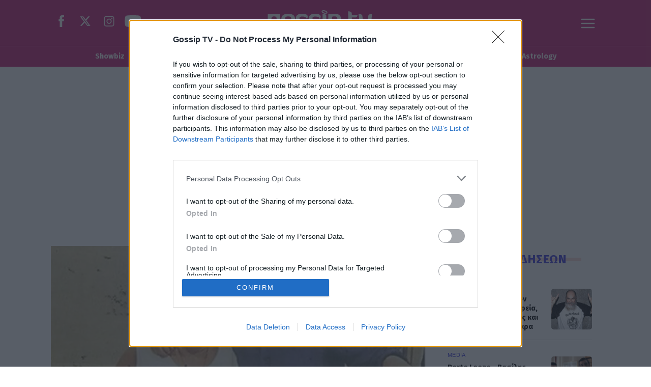

--- FILE ---
content_type: text/html; charset=utf-8
request_url: https://www.gossip-tv.gr/g-fashion/designers/story/498063/h-tasia-mageirepse-gia-ton-tommy-hilfiger
body_size: 55527
content:
<!DOCTYPE HTML>
<html lang="el">
	<head>
		<meta charset="utf-8" />
	<base href="https://www.gossip-tv.gr/g-fashion/designers/story/498063/h-tasia-mageirepse-gia-ton-tommy-hilfiger" />
	<meta name="author" content="Gossip-tv Team" />
	<meta name="robots" content="index, follow, max-image-preview:large" />
	<meta name="thumbnail" content="https://cdn.gosmd.gr/img/1920/max/82/2017/08/08/tasia-p.jpg?t=kYZnxAsEbnbDsqpLxCZJFA" />
	<meta name="viewport" content="width=device-width, initial-scale=1.0" />
	<meta property="news:tags" content="3313,18692,18693,13994" />
	<meta name="description" content="Δείτε τι επέλεξε να φάει." />
	<meta name="generator" content="Joomla! - Open Source Content Management" />
	<title>Η Τασία μαγείρεψε για τον Tommy Hilfiger | Gossip-tv.gr</title>
	<link href="https://www.gossip-tv.gr/g-fashion/designers/story/498063/h-tasia-mageirepse-gia-ton-tommy-hilfiger" rel="canonical" />
	<link href="https://www.gossip-tv.gr/g-fashion/designers/story/498063/h-tasia-mageirepse-gia-ton-tommy-hilfiger/amp" rel="amphtml" />
	<link href="https://cdn.gosmd.gr/assets/device/favicon.ico" rel="shortcut icon" type="image/vnd.microsoft.icon" />
	<link href="https://cdn.gosmd.gr" rel="preconnect" />
	<script src="https://staticgossip.bbend.net/scripts/1.0.72/main/js/site/main.min.js?1.0.72" defer></script>
	<meta property="og:site_name" content="Gossip-tv.gr"/>
	<meta property="og:url" content="https://www.gossip-tv.gr/g-fashion/designers/story/498063/h-tasia-mageirepse-gia-ton-tommy-hilfiger"/>
	<meta property="og:title" content="Η Τασία μαγείρεψε για τον Tommy Hilfiger"/>
	<meta property="og:type" content="article"/>
	<meta property="og:locale" content="el_GR"/>
	<meta property="og:description" content="Δείτε τι επέλεξε να φάει."/>
	<meta property="og:image" content="https://cdn.gosmd.gr/img/1200/630/90/2017/08/08/tasia-p.jpg?t=-3jpun8LfGkzce8jBNI1mQ"/>
	<meta property="og:image:width" content="1200"/>
	<meta property="og:image:height" content="630"/>
	<meta property="article:publisher" content="https://www.facebook.com/gossiptvgr"/>
	<meta property="article:published_time" content="2017-08-09T02:10:09+03:00"/>
	<meta property="article:modified_time" content="2017-08-09T02:10:09+03:00"/>
	<meta property="article:section" content="Designers"/>
	<meta property="article:tag" content="Tommy Hilfiger"/>
	<meta property="article:tag" content="Τασία"/>
	<meta property="article:tag" content="ταβέρνα"/>
	<meta property="article:tag" content="Κεφαλονιά"/>
	<meta property="twitter:card" content="summary_large_image"/>
	<meta property="twitter:site" content="@gossiptvgr"/>
	<meta property="twitter:domain" content="https://www.gossip-tv.gr"/>
	<meta property="twitter:creator" content="@gossiptvgr"/>
	<meta property="twitter:title" content="Η Τασία μαγείρεψε για τον Tommy Hilfiger"/>
	<meta property="twitter:description" content="Δείτε τι επέλεξε να φάει."/>
	<meta property="twitter:image" content="https://cdn.gosmd.gr/img/1920/max/82/2017/08/08/tasia-p.jpg?t=kYZnxAsEbnbDsqpLxCZJFA"/>
	<meta property="twitter:url" content="https://www.gossip-tv.gr/g-fashion/designers/story/498063/h-tasia-mageirepse-gia-ton-tommy-hilfiger"/>
	<script type="application/ld+json">{"@context":"https://schema.org","@type":"NewsArticle","headline":"Η Τασία μαγείρεψε για τον Tommy Hilfiger","datePublished":"2017-08-09T02:10:09+03:00","dateModified":"2017-08-09T02:10:09+03:00","image":["https://cdn.gosmd.gr/img/1040/780/90/2017/08/08/tasia-p.jpg?t=331hU-OClbTs4IdMpvh6yw","https://cdn.gosmd.gr/img/1040/585/90/2017/08/08/tasia-p.jpg?t=gWscoKAvLKujRFa_uRNSnQ","https://cdn.gosmd.gr/img/617/617/90/2017/08/08/tasia-p.jpg?t=VycSDlshlRcgYdlUYxPPPQ","https://cdn.gosmd.gr/img/1200/630/90/2017/08/08/tasia-p.jpg?t=-3jpun8LfGkzce8jBNI1mQ"],"author":{"@type":"Person","name":"Gossip-tv Team","url":"https://www.gossip-tv.gr/"}}</script>
	<meta property="fb:app_id" content="218473711914630"/>
	<meta property="fb:pages" content="106193836872" />
	<meta name="p:domain_verify" content="8868c7f4342207bbb3d1b17fc77cacf7" />
	<script type="application/json" class="joomla-script-options new">
{"modules":[{"name":"Gallery","options":{"containerSelector":"#news-gallery-96257","title":"Η Τασία μαγείρεψε για τον Tommy Hilfiger","link":"\/g-fashion\/designers\/story\/498063\/h-tasia-mageirepse-gia-ton-tommy-hilfiger?gallery=96257","adSlot":"\/281197083\/Gossip_Rectangle_Galleries_1","inlineAdSlot":"\/281197083\/Gossip_Rectangle_Galleries_1","images":[{"id":"105750","news_id":"498063","gallery":"96257","title":"","alias":"i-tasia-mageirepse-gia-ton-tommy-hilfiger","description":"Η Τασία μαγείρεψε για τον Tommy Hilfiger","source":"","filename":"tasia-p.jpg","ordering":"0","image":"tasia-p.jpg","state":"1","folder":"2017-08-08","width":"567","height":"768","watermark":"0","filename_url":null,"image_url":"2017\/08\/08\/1674936792913-640921482-tasia-p.jpg","img_main":"https:\/\/cdn.gosmd.gr\/img\/567\/max\/80\/2017\/08\/08\/1674936792913-640921482-tasia-p.jpg?t=n24gmeQatNSzxzQSnM2d2w","img_main_webp":"https:\/\/cdn.gosmd.gr\/img\/1260\/1260\/80\/2017\/08\/08\/1674936792913-640921482-tasia-p.webp?t=DoFpbU_cWQu2qFSIwM55bQ","img_thumb":"https:\/\/cdn.gosmd.gr\/img\/180\/180\/90\/2017\/08\/08\/1674936792913-640921482-tasia-p.jpg?t=WqDXiRRh_XzLCF83Q84rgQ","img_thumb_webp":"https:\/\/cdn.gosmd.gr\/img\/180\/180\/90\/2017\/08\/08\/1674936792913-640921482-tasia-p.webp?t=8_jgO0DpJ8fF3gWKxJ0ZVw","src":"https:\/\/cdn.gosmd.gr\/img\/1260\/1260\/80\/2017\/08\/08\/1674936792913-640921482-tasia-p.jpg?t=kdLP6K6UfD_e9LMkwO17gg","listId":1,"full":"https:\/\/cdn.gosmd.gr\/img\/1260\/1260\/80\/2017\/08\/08\/1674936792913-640921482-tasia-p.jpg?t=kdLP6K6UfD_e9LMkwO17gg","thumb":"https:\/\/cdn.gosmd.gr\/img\/180\/180\/90\/2017\/08\/08\/1674936792913-640921482-tasia-p.jpg?t=WqDXiRRh_XzLCF83Q84rgQ","altText":"Η Τασία μαγείρεψε για τον Tommy Hilfiger","alt":"Η Τασία μαγείρεψε για τον Tommy Hilfiger"}]}},{"name":"Togglers","options":[]},{"name":"Global","options":[]},{"name":"Cmp","options":{"google":true,"prebid":true,"png":true,"tempo":true,"exitbee":true,"butterfly":true,"agora":false,"preroll":false,"groupm":true,"nielsen":false,"textlinks":null,"smartAdserver":true}},{"name":"RFVTracker","options":{"recencyScores":[[15,30],[8,14],[2,7],[0,1]],"frequencyScores":[[1,2],[3,5],[6,10],[11,1000000]],"volumeScores":[[1,4],[5,10],[11,20],[21,1000000]]}},{"name":"Newsletter","options":{"selector":"#module-220","messages":{"success":"Ευχαριστούμε για την εγγραφή. Θα λάβετε email επιβεβαίωσης.","failure":"Παρουσιάστηκε πρόβλημα, δοκιμάστε να εγγραφείτε και πάλι σε μερικά λεπτά"}}}]}
</script>
	<script type="application/json" class="js-modules">
{"modules":[{"name":"Gallery","options":{"containerSelector":"#news-gallery-96257","title":"Η Τασία μαγείρεψε για τον Tommy Hilfiger","link":"\/g-fashion\/designers\/story\/498063\/h-tasia-mageirepse-gia-ton-tommy-hilfiger?gallery=96257","adSlot":"\/281197083\/Gossip_Rectangle_Galleries_1","inlineAdSlot":"\/281197083\/Gossip_Rectangle_Galleries_1","images":[{"id":"105750","news_id":"498063","gallery":"96257","title":"","alias":"i-tasia-mageirepse-gia-ton-tommy-hilfiger","description":"Η Τασία μαγείρεψε για τον Tommy Hilfiger","source":"","filename":"tasia-p.jpg","ordering":"0","image":"tasia-p.jpg","state":"1","folder":"2017-08-08","width":"567","height":"768","watermark":"0","filename_url":null,"image_url":"2017\/08\/08\/1674936792913-640921482-tasia-p.jpg","img_main":"https:\/\/cdn.gosmd.gr\/img\/567\/max\/80\/2017\/08\/08\/1674936792913-640921482-tasia-p.jpg?t=n24gmeQatNSzxzQSnM2d2w","img_main_webp":"https:\/\/cdn.gosmd.gr\/img\/1260\/1260\/80\/2017\/08\/08\/1674936792913-640921482-tasia-p.webp?t=DoFpbU_cWQu2qFSIwM55bQ","img_thumb":"https:\/\/cdn.gosmd.gr\/img\/180\/180\/90\/2017\/08\/08\/1674936792913-640921482-tasia-p.jpg?t=WqDXiRRh_XzLCF83Q84rgQ","img_thumb_webp":"https:\/\/cdn.gosmd.gr\/img\/180\/180\/90\/2017\/08\/08\/1674936792913-640921482-tasia-p.webp?t=8_jgO0DpJ8fF3gWKxJ0ZVw","src":"https:\/\/cdn.gosmd.gr\/img\/1260\/1260\/80\/2017\/08\/08\/1674936792913-640921482-tasia-p.jpg?t=kdLP6K6UfD_e9LMkwO17gg","listId":1,"full":"https:\/\/cdn.gosmd.gr\/img\/1260\/1260\/80\/2017\/08\/08\/1674936792913-640921482-tasia-p.jpg?t=kdLP6K6UfD_e9LMkwO17gg","thumb":"https:\/\/cdn.gosmd.gr\/img\/180\/180\/90\/2017\/08\/08\/1674936792913-640921482-tasia-p.jpg?t=WqDXiRRh_XzLCF83Q84rgQ","altText":"Η Τασία μαγείρεψε για τον Tommy Hilfiger","alt":"Η Τασία μαγείρεψε για τον Tommy Hilfiger"}]}},{"name":"Togglers","options":[]},{"name":"Global","options":[]},{"name":"Cmp","options":{"google":true,"prebid":true,"png":true,"tempo":true,"exitbee":true,"butterfly":true,"agora":false,"preroll":false,"groupm":true,"nielsen":false,"textlinks":null,"smartAdserver":true}},{"name":"RFVTracker","options":{"recencyScores":[[15,30],[8,14],[2,7],[0,1]],"frequencyScores":[[1,2],[3,5],[6,10],[11,1000000]],"volumeScores":[[1,4],[5,10],[11,20],[21,1000000]]}},{"name":"Newsletter","options":{"selector":"#module-220","messages":{"success":"Ευχαριστούμε για την εγγραφή. Θα λάβετε email επιβεβαίωσης.","failure":"Παρουσιάστηκε πρόβλημα, δοκιμάστε να εγγραφείτε και πάλι σε μερικά λεπτά"}}}]}
</script>



		<link rel="preconnect" href="https://fonts.googleapis.com">
		<link rel="preconnect" href="https://fonts.gstatic.com" crossorigin>
		<link href="https://fonts.googleapis.com/css2?family=Fira+Sans+Condensed:wght@700&family=Fira+Sans:wght@700&display=swap" rel="stylesheet">
				<style>
			@charset "UTF-8";:root{--color-magenta:#ee3897;--color-purple:#ca2a7d;--color-burgundy:#6e1a46;--color-scarlet:#972f63;--color-green:#3fadbb;--color-pink:#f169ad;--color-blue:#4342de;--color-dark-blue:#1b1b53;--color-light-blue:#6D93FF;--color-yellow:#f2e25b;--color-somon:#fbdcd6;--color-orange-light:#faf3f0;--color-yellow-light:#fffcf0;--color-gray-light:#f0f0f0}html,body,div,span,applet,object,iframe,blockquote,pre,a,abbr,acronym,address,big,cite,code,del,dfn,img,ins,kbd,q,s,samp,small,strike,strong,tt,var,b,u,i,center,dl,dt,dd,ol,ul,li,fieldset,form,label,legend,table,caption,tbody,tfoot,thead,tr,th,td,article,aside,canvas,details,embed,figure,figcaption,footer,header,hgroup,menu,nav,output,ruby,section,summary,time,mark,audio,video{margin:0;padding:0;border:0;font-size:100%;vertical-align:baseline}article,aside,details,figcaption,figure,footer,header,hgroup,menu,nav,section{display:block}ol,ul{list-style:none}blockquote,q{quotes:none}blockquote:before,blockquote:after,q:before,q:after{content:none}body{font-family:"Fira Sans",sans-serif;font-family:Arial,sans-serif;font-display:swap;font-size:16px;line-height:1.5;background:#fff;color:#000;-webkit-font-smoothing:antialiased;text-rendering:optimizeLegibility;-webkit-text-size-adjust:none}h1{font-size:2em;line-height:1.125;font-weight:700;letter-spacing:-.03em}h2{font-size:1.5em;line-height:1.125;font-weight:900}h3{font-size:1.25em;line-height:1.1;font-weight:700}h4{font-size:1em;line-height:1.3;font-weight:600}h5{font-weight:400;font-size:.8em;line-height:1.6}h6{font-weight:400;font-size:14px;line-height:18px}p{padding:0;margin:0}a:link,a:visited,a:active{text-decoration:none}a:focus{outline:0}table{border-collapse:collapse;border-spacing:0}input:focus{outline:none}body,div{padding:0;margin:0}.grid-row:after{content:'.';display:block;height:0;visibility:hidden;clear:both}.p5{padding:5px}.p10{padding:10px}.p10-0{padding:10px 0}.p10-20{padding:10px 20px}.p20{padding:20px}.p20-10{padding:20px 10px}.p30{padding:30px}.p5-10{padding:5px 10px}.p0-15{padding:0 15px}.pr-10{padding-right:10px}.pl-10{padding-left:10px}.p0-5{padding:0 5px}.p0-10{padding:0 10px}.clr{clear:both;display:block}.clr-sm{clear:both;display:none}.clr-md{clear:both;display:none}.clr-lg{clear:both;display:none}.clr-w{clear:both;display:none}.hide-md{display:none}@media screen and (min-width:300px){.xs1,.xs2,.xs25,.xs3,.xs33,.xs34,.xs35,.xs4,.xs5,.xs6,.xs66,.xs7,.xs75,.xs8,.xs9,.xs10,.xs11,.xs12{float:left;box-sizing:border-box}.xs1{width:10%}.xs2{width:20%}.xs25{width:25%}.xs3{width:30%}.xs33{width:33.33%}.xs34{width:34%}.xs35{width:35%}.xs4{width:40%}.xs5{width:50%}.xs6{width:60%}.xs66{width:66.66%}.xs7{width:70%}.xs75{width:75%}.xs8{width:80%}.xs9{width:90%}.xs10{width:100%}}@media screen and (min-width:300px) and (max-width:460px){.clr-xs{display:block}}@media screen and (min-width:460px){.sm1,.sm2,.sm25,.sm3,.sm33,.sm34,.sm35,.sm4,.sm5,.sm6,.sm66,.sm7,.sm75,.sm8,.sm9,.sm10,.sm11,.sm12{float:left;box-sizing:border-box}.sm1{width:10%}.sm2{width:20%}.sm25{width:25%}.sm3{width:30%}.sm33{width:33.33%}.sm34{width:34%}.sm35{width:35%}.sm4{width:40%}.sm5{width:50%}.sm6{width:60%}.sm66{width:66.66%}.sm7{width:70%}.sm75{width:75%}.sm8{width:80%}.sm9{width:90%}.sm10{width:100%}}@media screen and (min-width:460px) and (max-width:800px){.clr-sm{display:block}}@media screen and (min-width:800px){.md1,.md2,.md25,.md3,.md33,.md34,.md35,.md4,.md5,.md6,.md66,.md7,.md75,.md8,.md9,.md10,.md11,.md12,.md14{float:left;box-sizing:border-box}.md1{width:10%}.md14{width:14.2%}.md2{width:20%}.md25{width:25%}.md3{width:30%}.md33{width:33.33%}.md34{width:34%}.md35{width:35%}.md4{width:40%}.md5{width:50%}.md6{width:60%}.md66{width:66.66%}.md7{width:70%}.md75{width:75%}.md8{width:80%}.md9{width:90%}.md10{width:100%}}@media screen and (min-width:800px) and (max-width:960px){.clr-md{display:block}}@media screen and (min-width:960px){.lg1,.lg2,.lg25,.lg3,.lg33,.lg34,.lg35,.lg4,.lg5,.lg6,.lg66,.lg7,.lg75,.lg8,.lg9,.lg10,.lg11,.lg12,.lg14,.lg16{float:left;box-sizing:border-box}.lg1{width:10%}.lg14{width:14.2%}.lg16{width:16.6%}.lg2{width:20%}.lg25{width:25%}.lg3{width:30%}.lg33{width:33.33%}.lg34{width:34%}.lg35{width:35%}.lg4{width:40%}.lg5{width:50%}.lg6{width:60%}.lg66{width:66.66%}.lg7{width:70%}.lg75{width:75%}.lg8{width:80%}.lg9{width:90%}.lg10{width:100%}.hide-md{display:block}.lg-right{float:right}}@media screen and (min-width:960px) and (max-width:1100px){.clr-lg{clear:both;display:block}}@media screen and (min-width:1100px){.w1,.w14,.w2,.w25,.w3,.w33,.w34,.w35,.w4,.w5,.w6,.w66,.w7,.w75,.w8,.w9,.w10,.w11,.w12{float:left;box-sizing:border-box}.w1{width:10%}.w14{width:14.25471%}.w2{width:20%}.w25{width:25%}.w3{width:30%}.w33{width:33.33%}.w34{width:34%}.w35{width:35%}.w4{width:40%}.w5{width:50%}.w6{width:60%}.w66{width:66.66%}.w7{width:70%}.w75{width:75%}.w8{width:80%}.w9{width:90%}.w10{width:100%}.clr-w{clear:both;display:block}}body.site{background:#fff}.section{padding:.1px 0;position:relative}.is-beige{padding:1.25em 0 2.5em;background:var(--color-orange-light);border-top:2px dashed var(--color-green)}.main-section{padding:0;padding-bottom:2em}.banner-section{display:none}.beige-section{background:var(--color-orange-light)}.green-dashes{border-top:2px dashed var(--color-green)}.screen{max-width:67.5em;margin:auto;padding:.1px 1em}.module-head{font-family:'Fira Sans';text-align:center}.module-head .module-title{padding:0 1rem;margin:0 0 1rem;font-size:2em;line-height:1.5;display:inline-flex;z-index:2;align-items:center;color:#EE3897}.module-head .module-title svg{margin-right:.2em;height:1em;width:auto;margin-left:-1em;fill:#EE3897}.section-head{font-family:'Fira Sans';text-align:center}.section-head .section-title{padding:0 1rem;margin:0 0 1rem;font-size:2em;line-height:1.5;display:inline-flex;z-index:2;align-items:center;color:#EE3897}.section-head .section-title svg{margin-right:.2em;height:1em;width:auto;margin-left:-1em;fill:#EE3897}.block-head{font-family:'Fira Sans';text-align:center}.block-head .block-title{font-family:'Fira Sans';display:inline-block;padding:.325em 1.2em;margin:0;position:relative;z-index:2;color:var(--color-magenta)}.block-title span{position:relative}.block-title a{text-decoration:none}.block-head .block-title svg{margin-right:.2em;height:1em;width:auto;margin-left:-1em}.page-head{text-align:center;margin:0 1.25em 1em}.page-head .page-title{display:inline-block;font-family:'Fira Sans';letter-spacing:.03em;padding:0 1.2rem;margin:0;position:relative;z-index:2;color:var(--color-magenta)}.page-head .page-title{font-size:1.425em;line-height:1.5}.strikethrough .section-title{background:linear-gradient(90deg,#FBDCD5 0%,#FBDCD5 100%) repeat-x 0 50% / 100% 6px}.blue-strike .section-title{background:linear-gradient(90deg,#4342DE 0%,#4342DE 100%) repeat-x 0 50% / 100% 6px}.yellow-strike .section-title{background:linear-gradient(90deg,#F1DE51 0%,#F1DE51 100%) repeat-x 0 50% / 100% 8px}.strikethrough .page-title{background:linear-gradient(90deg,#FBDCD5 0%,#FBDCD5 100%) repeat-x 0 50% / 100% 6px}.blue-strike .page-title{background:linear-gradient(90deg,#4342DE 0%,#4342DE 100%) repeat-x 0 50% / 100% 6px}.yellow-strike .page-title{background:linear-gradient(90deg,#F1DE51 0%,#F1DE51 100%) repeat-x 0 50% / 100% 8px}.strikethrough .block-title{background:linear-gradient(90deg,#FBDCD5 0%,#FBDCD5 100%) repeat-x 0 50% / 100% 6px}.blue-strike .block-title{background:linear-gradient(90deg,#4342DE 0%,#4342DE 100%) repeat-x 0 50% / 100% 6px}@media screen and (min-width:468px){.md-grid-2 .items-block{display:grid;grid-template-columns:1fr 1fr;gap:1em}}@media screen and (min-width:768px){.monetizable .main-area{display:grid;grid-template-columns:minmax(0,1fr) 18.75em;grid-template-areas:'body right-side'}.monetizable .main-column{padding-right:2.6em;box-sizing:border-box}.monetizable .side-blocks{display:flex;box-sizing:border-box;flex-direction:column}.monetizable .side-block{flex:1 1 auto}.monetizable .side-block.first-block{flex:0 0 42em}.monetizable .side-blocks .ad-sticky{padding-bottom:2em;position:sticky;top:1.5em}.monetizable .banner-section{background:var(--color-orange-light);background:#fff;display:block}.monetizable .wide-banner{padding:.1px 0;min-height:20em;position:relative;box-sizing:border-box}.monetizable .wide-banner .ad-unit-block{margin:2em auto 1em;position:sticky;top:1.375em}.monetizable .page-details{padding-top:.5em}.main-text .mobile-banner{display:none}.main-section{padding-top:1em}.md-grid-3 .items-block{display:grid;grid-template-columns:1fr 1fr 1fr;gap:1.5em}.md-grid-4 .items-block{display:grid;grid-template-columns:1fr 1fr 1fr 1fr;gap:1em}.section-head .section-title{font-size:3.2em;letter-spacing:1px}.section-head .section-head .module-title{font-size:2.3em}}.latest-news{display:flex;flex-direction:column;margin-top:2em}.latest-news .block-head .block-title{font-size:1.525em;color:#4342DE;background:linear-gradient(90deg,#fad7cf 0%,#fad7cf 100%) repeat-x 0 50% / 100% 8px;background:linear-gradient(90deg,#FBDCD5 0%,#FBDCD5 100%) repeat-x 0 50% / 100% 6px}.latest-news .news-items{overflow-y:auto;padding:0 1em 1em 0;height:32em}.latest-news .news-items::-webkit-scrollbar-track{background:#f1f1f1}.latest-news .news-items::-webkit-scrollbar{width:6px}.latest-news .news-items::-webkit-scrollbar-thumb{background-color:#4342DE;border-radius:20px;border:0}.latest-news .item-link{padding:1em 0;border-top:1px solid #dcdcdc;display:flex;flex-direction:row-reverse;justify-content:space-between;align-items:flex-start}.latest-news .item-link:first-child{border:0}.latest-news .item-link .item-media{width:100px;height:100px;flex:0 0 100px;margin-left:1em;margin-top:1em;position:relative}.latest-news .item-link .item-media picture{aspect-ratio:1/1}.latest-news .item-link .item-media picture img{width:100%;height:100%;object-fit:cover;border-radius:.3em}.latest-news .item-info{flex:1 1 auto}.latest-news .item-title{font-family:'Fira Sans';font-size:1em;line-height:1.3;padding-top:.3em;margin:0}.latest-news .item-title a{color:#000}.latest-news .item-title a:hover{color:#4342DE}.latest-news .item-date{border:0;font-size:.82em;font-weight:700;padding:0;color:#000}.latest-news .item-category{font-size:.7em;letter-spacing:.03em;font-weight:400;color:#4342DE}.latest-news .item-media .item-media-label{font-size:.65em}.module-read-more{text-align:center}.module-read-more a{display:inline-block;margin:10px auto;padding:0 14px;letter-spacing:2px;font-size:.8em;font-weight:700;font-family:"Fira Sans";line-height:34px;border:1px solid #4342DE}.module-read-more a:link,.module-read-more a:visited{color:#4342DE}.module-read-more a:hover{background:#4342DE;color:#fff}.videos-page .area-head .block-title{color:#fff}.body-eurovision.items-view header,.body-eurovision.items-view .main-categories-section{--background:#252158;border:0}.eurovision-hero{background:linear-gradient(140deg,rgba(20,16,51,1) 0%,rgba(72,14,95,1) 22%,rgba(40,21,81,1) 50%,rgba(148,40,120,1) 82%,rgba(204,56,72,1) 100%);padding:2rem 1.3em}.eurovision-hero picture{display:block;max-width:50em;margin:auto}.eurovision-hero picture img{display:block;object-fit:contain;width:100%;height:100%}.eurovision-section .basic-card{background:#01035F}.eurovision-section .basic-card .item-category{color:#fff}.eurovision-section .basic-card .item-title a{color:#fff}.eurovision-section .basic-card .item-timestamp{color:#fff}.eurovision-section .basic-card figure a{border-radius:0}.eurovision-section .basic-card figure img{width:101%;height:101%}.eurovision-section .basic-card .item-details{padding:.5em 1em}.eurovision-section .basic-card.style-a{background:var(--color-magenta)}.eurovision-section .basic-card.style-b{background:var(--color-blue)}.eurovision-section .basic-card.style-c{background:var(--color-light-blue)}.eurovision-section .basic-card.style-d{background:var(--color-dark-blue)}#taboola-below-article-thumbnails{min-height:42em}#taboola-below-article-thumbnails .trc_rbox_header{text-align:center;font-size:1rem}#taboola-below-article-thumbnails .trc_rbox_header .trc_rbox_header_span{font-family:'Fira Sans';display:inline-block;padding:0 1.2em;margin:0;position:relative;z-index:2;color:var(--color-magenta);margin-bottom:1em}#taboola-below-article-thumbnails .trc_rbox_header .trc_rbox_header_span{font-size:1.525em;letter-spacing:.03em;line-height:1.5;display:inline-block}#taboola-below-article-thumbnails .trc_rbox_header .trc_rbox_header_span{background:linear-gradient(90deg,#FBDCD5 0%,#FBDCD5 100%) repeat-x 0 50% / 100% 6px}.area-sponsor{text-align:center;color:white;margin:-12px auto 24px}.area-sponsor .sponsor{display:inline-flex;align-items:center;gap:12px}.area-sponsor .sponsor img{display:block}.area-sponsor .powered-sponsor{font-size:.9rem}.dashed{border-top:2px dashed #3FADBB}body.site .cleverpush-bell{z-index:20}.network-area .item-block{margin-top:2em}@media screen and (min-width:640px){.network-area .items-block{display:grid;grid-template-columns:1fr 1fr;column-gap:1em}.network-area .item-block{display:flex;flex-direction:column;margin-top:1em}.network-area .item-info{flex:1}}@media screen and (min-width:768px){.network-area .items-block{grid-template-columns:1fr 1fr 1fr 1fr}#taboola-below-article-thumbnails .trc_rbox_header .trc_rbox_header_span{font-size:2.25em;letter-spacing:.03em;line-height:1.5;display:inline-block}.page-section .section-title{font-size:2.25em}.page-head .page-title{font-size:2.25em}.latest-news{margin-top:0}.latest-news .item-link .item-media{width:80px;height:80px;flex:0 0 80px}.latest-news .item-media{margin-left:.4em}.latest-news .item-title{font-size:.9em}}.news-stories-heading{text-align:center;margin:0 20px 20px}.button,a.button,button.button{font-size:.75em;font-weight:700;font-family:"Fira Sans";color:#4342DE;background-color:transparent;border:1px solid #4342DE;display:inline-block;padding:0 1em;margin:1.2em auto 0;text-decoration:none;letter-spacing:.05em;outline:none;line-height:3em;cursor:pointer}.button span,.button svg{vertical-align:middle}.button svg{fill:#4342DE;width:12px;height:20px;margin-right:5px;transition:transform .2s ease}@media screen and (min-width:768px){.button:hover svg{transform:translateX(5px)}.button:hover svg{fill:#EE3897}.button:hover span,a.button:hover span,button.more-btn:hover span{text-decoration:underline}.button:hover,a.button:hover,button.button:hover{cursor:pointer}}.hot-tags{padding:1em 0 .3em;text-align:center;overflow:hidden;overflow-x:auto}.hot-tags::-webkit-scrollbar{display:none}.hot-tags ul{display:inline-block;padding:0 1em;margin:0;vertical-align:middle;white-space:nowrap}.hot-tags ul li{display:inline-block;margin:.2em}.hot-tags ul li span{display:block;font-size:.85em;padding:0 .9em;line-height:1.3;color:#fff;font-weight:700;border:1px solid #EE3897;background-color:#EE3897}.hot-tags ul li a{font-family:'Fira Sans',sans-serif;font-size:.85em;font-weight:700;color:#EE3897;text-decoration:none;border:1px solid #EE3897;padding:.5em 1em;line-height:1.3;display:block;position:relative;border-radius:.1em}.hot-tags ul li a:hover{color:#FFF;background-color:#EE3897;border-color:#972f63}.hot-tags ul li a:hover:after{content:"";position:absolute;bottom:-4px;left:2px;right:2px;height:3px;background-color:#d4d4d4}@media screen and (min-width:960px){.hot-tags{text-align:center;padding:.5em 0}}body.site{padding-top:60px}.page-header{position:fixed;z-index:3;top:0;width:100%;height:3.75em;background:var(--color-purple);text-align:center}.page-header .logo{display:block;margin:10px 4px 4px 14px;width:160px}.page-header .logo svg{width:160px;height:36px}.site-social{display:none}.site-social a{display:inline-block;margin-right:10px}.site-social a:link,.site-social a:visited{text-decoration:none}.site-social svg{fill:#fff}.site-togglers{position:absolute;top:14px;right:20px;z-index:4}.site-togglers .toggler{text-align:center;display:block;width:30px;height:30px;float:right;cursor:pointer;fill:#fff}.rich-menu svg.menu-open{display:inline-block}.rich-menu svg.menu-close{display:none;width:24px;fill:#FFF}.menu-area-fixed{display:none;position:fixed;z-index:20;left:0;right:0;bottom:0;width:100%;top:3.75em;transition:right .4s;background-color:#972f63;right:0}.menu-opened body{overflow-y:hidden;width:100%;height:100%;position:fixed}.menu-opened .menu-area-fixed{display:block}.menu-opened .rich-menu svg.menu-open{display:none}.menu-opened .rich-menu svg.menu-close{display:inline-block}.toggler-block{height:100%;overflow-y:auto}.site-togglers a svg{fill:#fff}@media screen and (min-width:768px){.page-header .logo{width:230px;margin:10px auto}.page-header .logo svg{width:230px;height:50px}.site-social{display:block;position:absolute;left:20px;top:20px;z-index:10}body.site{padding-top:0}.page-header{position:relative;height:5.625em}.main-header{position:relative;max-width:67.5em;margin:auto;padding:10px 10px 0}.site-togglers,.site-social{top:30px}.menu-area-fixed{top:5.625em}.menu-opened .menu-area-fixed{display:block}}.main-categories-section{font-family:'Fira Sans',Arial;border-top:1px solid var(--color-pink);background:var(--color-purple);height:40px;overflow:hidden}.main-navigation{position:relative;max-width:1000px;margin:auto;overflow-x:auto}.pillars{display:block;padding:0;margin:0;height:40px;white-space:nowrap}.pillars li{display:inline-block;position:relative}.pillars a{color:#fff;text-decoration:none;font-weight:700;display:block;height:40px;line-height:40px;margin:0 10px;position:relative}@media screen and (min-width:1024px){.pillars{text-align:center}.pillars .more{display:none}.pillars a{font-size:.9em}.pillars a:before{content:"";position:absolute;top:38px;left:0;right:0;height:2px}.pillars a:hover:before{background-color:#fff}}.menu-panel{max-width:67.5em;margin:0 auto;padding:2em 1.5em}.mega-menu{margin:2em 0}.mega-menu ul li{border-top:1px solid #ab5380}.mega-menu li a{color:#fff;text-decoration:none;font-weight:700;margin:0;display:inline-block}.mega-menu li a{font-size:1.5rem;line-height:1.5;padding:.5rem 0;margin:0;display:block}.mega-menu ul.nav-child{margin-bottom:2em}.mega-menu ul.nav-child li{border:0;display:inline-block;margin-right:2em}.mega-menu ul.nav-child li a{font-size:1rem;line-height:1.2;color:#fbdcd6;padding:.5rem 0;--border-bottom:1px solid #ab5380}@media screen and (min-width:768px){.mega-menu ul.menu{column-count:4}.mega-menu ul li{border:0}.mega-menu li a{font-size:1.3rem}.mega-menu li a:hover{text-decoration:underline}.mega-menu ul.nav-child li{display:block;margin-right:0}}.sub-menu-area{position:relative;display:flex;flex-direction:row;margin:.5em 0 1em}.menu-spacing{flex:1 1 1em;position:relative}.menu-spacing:before{content:"";position:absolute;top:1em;width:1em;height:.5em;background-color:#fad7cf}.menu-spacing.space-l:before{right:0}.menu-spacing.space-r:before{left:0}.sub-menu-box{display:block;text-align:center;background-color:#fff;border:1px solid #d2b8c6;overflow:hidden;position:relative;z-index:2}.sub-menu{overflow-x:auto;-webkit-overflow-scrolling:touch;-ms-overflow-style:none;scrollbar-width:none;scroll-snap-type:x mandatory}.sub-menu::-webkit-scrollbar{display:none}.sub-menu{position:relative;z-index:1}.sub-menu ul{display:inline-block;padding:0 10px;margin:0 10px;white-space:nowrap}.sub-menu li{display:inline-block;margin:0 10px}.sub-menu a{font-size:.9em;font-weight:700;color:#EE3897;text-decoration:none;line-height:38px;display:block;position:relative}.items-block{display:grid;row-gap:2em}.item-block .item-media a{display:block;position:relative;border-radius:.5em;overflow:hidden}.item-block .item-media picture{display:block;aspect-ratio:5/3}.item-block .item-media img{display:block;width:100%;height:100%;object-fit:cover}.item-block .item-info{padding:.8em .2em}.item-block .item-title{font-size:1.1em;line-height:1.3;font-family:'Fira Sans Condensed';margin:0;padding:0}.item-block .item-title a{color:#000;text-decoration:none;display:block}.item-block .item-title a:hover{text-decoration:underline}.item-block .item-category{font-family:'Fira Sans';font-size:.85em;display:inline-block;font-weight:700;margin:0 0 .4em;color:var(--color-magenta);text-transform:uppercase;padding:.2em 0;text-decoration:none;display:inline-block}.item-block .item-timestamp{font-size:.875em;font-family:'Courier';color:#6E1A46;display:flex;margin-top:.5em}.item-block .item-time{font-weight:700}.item-block .item-date{margin-left:.8em}.item-media-label{position:absolute}.item-media-label svg{fill:#fff}.item-media-label.video-label{width:2.5em;height:2.5em;bottom:1em;left:1em;border-radius:50%;background:rgba(0,0,0,.5)}.item-media-label.video-label svg{width:100%;height:100%;display:block}.item-media-label.gallery-label{width:2em;height:2em;bottom:1em;left:1em}.item-media-label.gallery-label svg{width:100%;height:100%;display:block}.flat-card{display:flex;flex-direction:row}.flat-card .item-media{flex:1 1 40%}.flat-card .item-media picture{aspect-ratio:4/3}.flat-card .item-media .item-media-label{display:none}.flat-card .item-info{flex:1 1 60%;padding:.4em 0 0 1em}.basic-card{display:flex;flex-direction:column}.basic-card .item-info{flex:1 1 auto}.basic-card .item-info{--margin-top:.3125em}.d-card .item-info{margin-left:.625em;margin-right:.625em;margin-top:-.625em}.t-18 .item-title{font-size:1.125em;line-height:1.3}.t-20 .item-title{font-size:1.25em;line-height:1.3}.t-22 .item-title{font-size:1.375em;line-height:1.4}.t-24 .item-title{font-size:1.5em;line-height:1.4}.t-26 .item-title{font-size:1.625em;line-height:1.35}@media screen and (min-width:900px){.basic-card .item-info{padding:1em .2em}.md-flat{display:flex;flex-direction:row}.md-flat .item-media{flex:0 0 42%;height:100%}.md-flat .item-info{margin:0;padding:.1em 1em 1.6em 1.5em;display:flex;flex-direction:column;justify-content:center}}@media screen and (min-width:1120px){.lg-t-24 .item-title{font-size:1.5em;line-height:1.4}.lg-t-26 .item-title{font-size:1.625em;line-height:1.35}.lg-t-32 .item-title{font-size:2em;line-height:1.35}}.carousel{position:relative}.carousel-items{position:relative;overflow-x:auto;-webkit-overflow-scrolling:touch;scroll-snap-type:x mandatory;display:grid;grid-auto-flow:column;grid-auto-columns:minmax(100%,1fr)}.carousel-items::-webkit-scrollbar{display:none}.carousel-items .carousel-items-frame{float:left;font-size:0}.carousel-items-group{display:inline-block;vertical-align:top}.carousel-items .carousel-item{vertical-align:top;width:100%;scroll-snap-align:start}.carousel-buttons{padding:1em;margin:auto;z-index:1}.carousel-button{border:none;width:3em;height:3em;background-color:rgba(67,66,222,.6);outline:none;cursor:pointer}.carousel-button svg{fill:#fff}.carousel-button:disabled{opacity:.5;cursor:default}.ad-unit-block{text-align:center}.ad-unit{--margin:0 auto}.ad-unit-block [id^=ad-position]>div:first-child:before{content:"Advertisement";display:block;margin-top:15px;padding-bottom:5px;text-align:center;width:100%;font-family:'Helvetica Neue',Helvetica,Arial,sans-serif;font-weight:400;-webkit-font-smoothing:antialiased;font-size:11px;font-size:.7em;line-height:1}.donotdisplay{position:fixed}@media screen and (min-width:1300px){.has-skin .page{max-width:75em;margin:auto;position:relative;background:#fff}.skin-bg{position:fixed;top:0;left:0;width:100%;height:100%;background-repeat:no-repeat;backface-visibility:hidden}.skin-bg a{display:block;height:100%}.skin-top-space{display:block}.has-skin .menu-area-fixed{max-width:75em;margin:auto}}@media screen and (min-width:360px){.side .ad-unit div iframe{margin-bottom:20px}}@media screen and (min-width:960px){.ad-unit.in-article{float:left;margin-right:20px;margin-bottom:10px}.ad-unit.in-article.float-1{float:right;margin-left:20px;margin-right:0;margin-bottom:10px}}#adman-skin{position:fixed}.main-item-header{padding-top:1em}.main-category{font-size:.7em;font-weight:700;letter-spacing:.2em;line-height:2;text-transform:uppercase;color:var(--color-burgundy);padding:.25em 0;text-decoration:none;display:inline-block}.main-category:hover{text-decoration:underline}.main h1.main-title{margin:.3em 0 0;font-family:"Fira Sans Condensed",Arial;font-size:1.725em;color:#EE3897;line-height:1.2}.main-details{margin:10px 0 30px;position:relative}.main-details.columnist{padding-left:60px}.main-author{margin:0 20px 0 0;position:relative;line-height:34px}.main-author .author-avatar{position:absolute;left:-60px;top:6px;display:none}.main-author .author-avatar span{display:block;width:48px;height:48px;border-radius:50%;overflow:hidden}.main-author .author-avatar img{width:48px;height:auto;display:block}.main-author .author-name{text-decoration:none;display:table-cell;color:#6E1A46;font-family:"Fira Sans Condensed";font-weight:700}.columnist .author-avatar{display:block}.main-datetime{position:relative;display:inline-block;color:#6E1A46}.main-datetime time{font-size:.9275em;font-family:"Courier New",Courier,monospace}.main-datetime svg{fill:#4342DE;bottom:-15px;right:-30px;position:absolute;border:0}.main-media{position:relative;margin:0 -1em}.main-image{display:block;padding-bottom:60%;overflow:hidden}.main-image img{display:block;background:#faf3f0;position:absolute;width:100%;height:auto;margin:0}.main-media figcaption{background:var(--color-orange-light);position:relative;margin:.1em 0 0;padding:.6em 1em;font-size:.9em;color:#6E1A46}.item-tags{display:inline-block;margin-top:10px}.item-tags .area-label:before{content:'';border-left:4px solid #E0DC2D;margin-right:10px}.item-tags ul{display:table-cell;list-style:none;vertical-align:top}.item-tags ul li{display:inline-block;list-style:none;margin:5px 10px 5px 0}.item-tags a{font-weight:900;font-size:1em;font-family:"Fira Sans";line-height:28px;display:inline-block;padding:0 7px;position:relative;border:1px solid #EE3897}.item-tags a:link,.item-tags a:visited{text-decoration:none;color:#fff;background-color:#EE3897}.item-tags li svg{fill:#4342DE;vertical-align:middle}.share-links{margin:1.25em 0;font-size:1rem;display:flex}.share-links .share-item{border-radius:.185em;text-align:center;display:flex;align-items:center;justify-content:center;margin:.4em .3em 0 0;cursor:pointer;box-sizing:border-box;border:1px solid #ddd;flex:0 1 2.5rem;width:2.5rem;height:2.5rem;background:rgba(255,255,255,.5);position:relative}.share-links a:link,.share-links a:visited{text-decoration:none;color:#000}.share-links .share-item svg{fill:#000;width:1.1rem;height:1.1rem}.share-links .share-item:hover{background:rgba(0,0,0,1)}.share-links .share-item:hover svg{fill:#fff}.share-links .share-item svg.icon-tick{display:none;width:1rem;height:1rem}.share-links .share-item.copied{background:rgb(149,208,58)}.share-links .share-item.copied svg.icon-chain{display:none}.share-links .share-item.copied svg.icon-tick{display:block;fill:#fff}.share-links span.engagement{min-width:2.5rem;height:2.5rem;display:inline-flex;flex-direction:column;align-items:center;justify-content:center;margin:.4em .3em 0 0;line-height:1;box-sizing:border-box;padding-top:.28em}.share-links span.engagement .eng-total{display:block;font-weight:700;font-size:1.1rem}.share-links span.engagement .eng-label{display:block;font-size:.5rem}.share-links .share-item.share-copy::after{content:attr(area-label);position:absolute;z-index:1000000;display:none;padding:.5em .75em;font:normal normal 11px/1.5 -apple-system,BlinkMacSystemFont,"Segoe UI","Noto Sans",Helvetica,Arial,sans-serif,"Apple Color Emoji","Segoe UI Emoji";-webkit-font-smoothing:subpixel-antialiased;color:#fff;text-align:center;text-decoration:none;word-wrap:break-word;white-space:pre;pointer-events:none;background:#000;border-radius:6px;opacity:0;top:100%;margin-top:.4rem}.share-links .share-item.share-copy::before{content:"";position:absolute;z-index:1000001;display:none;width:0;height:0;pointer-events:none;border:6px solid transparent;border-bottom-color:#000;top:auto;right:50%;bottom:-7px;margin-right:-6px}.share-links .share-item.share-copy.copied::before,.share-links .share-item.share-copy.copied::after{display:block;opacity:1}.share-links .share-copy{display:none}.share-links .share-mail{display:none}@media screen and (min-width:360px){.share-links .share-copy{display:inline-flex}}@media screen and (min-width:390px){.share-links .share-mail{display:inline-flex}}@media screen and (min-width:768px){.share-links .share-item.share-viber{display:none}}.main-intro{font-size:1.375em;line-height:1.325;font-family:"Fira Sans Condensed",Arial;font-weight:400}.main-intro p{margin-top:1em}.main-intro a:link,.main-intro a:visited{font-weight:700;color:#EE3897}.main-intro a:hover{color:#A1366E}@media screen and (min-width:768px){.main-kicker{font-size:1.625em;line-height:.9}.main h1.main-title{font-size:2.375em}}.main-text{font-family:"Roboto","Helvetica Neue","Arial",sans-serif}.main-text p{margin-top:1em;font-size:1.16em;line-height:1.6;word-break:break-word}.main-text h2{margin:1.5em 0 1em;color:#ee3897;color:#000;font-weight:700;font-family:"Fira Sans"}.main-text ul{margin:auto;margin:1em 0}.main-text ol{counter-reset:ol-counter}.main-text ul li,.main-text ol li{display:block;margin:1.125em 2em .375em 1.125em}.main-text ul li:before{content:'';display:inline-block;border-radius:.2em;background:#ca2a7d;width:.4em;height:.4em;margin-right:.6em;margin-left:-1em;position:relative;top:-2px}.main-text ol li:before{counter-increment:ol-counter;content:counter(ol-counter) ". ";display:inline-block;color:#ca2a7d;margin-right:.6em;margin-left:-1em;position:relative;top:1px;font-weight:700}.main-text a:link,.main-text a:visited{font-weight:700;color:#EE3897}.main-text a:hover{color:#A1366E}.main-text figure{margin-top:1.725em}.main-text figure img{max-width:100%;height:auto;display:block;margin:auto}.main-text figure .figtitle{color:var(--color-burgundy);font-size:1.1em;font-family:"Fira Sans Condensed";margin:.6em 0 -.3em}.main-text figcaption{position:relative;margin:0;padding:.6em 1em 1em 0;font-size:.9em;color:var(--color-burgundy)}.main-text figcaption svg{fill:#4342DE}.main-text table{padding:0;margin:0;line-height:1.275;width:100%;text-align:left;margin-bottom:28px}.main-text table caption{padding:10px;color:#fff;background-color:#EE3897;text-transform:uppercase;text-align:center;font-size:1em;font-weight:700;font-family:"Fira Sans Condensed"}.main-text table th{border-bottom:1px solid #D6D6D6;padding:10px;font-size:.813em;font-family:"Fira Sans Condensed";text-align:left}.main-text table td{padding:10px;font-size:.75em}.main-text table tr:nth-child(odd) td{background-color:#FAF3F0}.main-text table p{margin:0}.main-text blockquote.with-quotes{background-color:#fffbee;padding:2.8em 1.6em;margin:4em 0;position:relative;font-family:"Fira Sans Condensed"}.main-text blockquote.with-quotes::before{display:block;quotes:'“' '“';content:open-quote;font-family:Georgia;font-size:6em;font-weight:700;color:#4c4be2;margin-top:-1rem;line-height:1rem}.main-text blockquote.with-quotes::after{content:"";position:absolute;top:-1.25em;left:.7em;right:.7em;bottom:-1.25em;border:2px dashed #000;transform:rotate(2deg);pointer-events:none}.main-text blockquote.with-quotes p{margin:0;color:#f040a1;font-size:1.5em;line-height:1.4;font-weight:700}.main-text blockquote.with-quotes svg{position:absolute;top:-1.25em;left:1.5625em;fill:#4c4be2}.item-gallery{display:block;padding:0 0 1em;margin:2em 0;clear:both;position:relative}.gallery-item{margin-bottom:2.5em;overflow:hidden;--background-color:#fffbee}.gallery-item .gallery-picture{position:relative;overflow:hidden;margin:0}.gallery-item img{width:100%;height:auto;max-width:100%;display:block}.gallery-item .photo-num{font-size:.7em;font-weight:400;margin-bottom:.5em}.gallery-item .photo-desc{font-size:1em;padding:1em 0 1.6em;color:#000}.gallery-item .photo-title{font-family:"Fira Sans";margin:1em 0 .7em}.item-gallery .open-modal{display:none}.item-gallery .open-gallery-modal{display:none}.fashion-police .fashion-police-photos{background-color:#fffbee;padding:1em;margin:1em -1em}.fashion-police .fashion-police-photos .gallery-title{margin:1em 0 0;text-align:center;color:var(--color-burgundy)}.fashion-police .item-gallery{margin-top:.2em}@media screen and (min-width:768px){.item-gallery{margin-bottom:5em;--background:#FFFCF0;padding-top:1em;--border-top:2px dashed #3FADBB;--border-bottom:2px dashed #3FADBB}.item-gallery .gallery-items{gap:2px}.item-gallery.has-multiple .gallery-items{display:grid;grid-template-columns:1fr 1fr 1fr}.item-gallery.has-double .gallery-items{display:flex;flex-direction:row;justify-content:center}.item-gallery.has-single .gallery-items{display:flex;flex-direction:row;justify-content:center}.item-gallery .gallery-item{display:none}.item-gallery .gallery-item.teaser{display:block;flex:1 1 33%;margin-top:0;margin-bottom:1em;--max-height:18em;max-width:16em}.item-gallery .gallery-item .photo-desc{display:none}.item-gallery .gallery-item picture{display:block;aspect-ratio:3/4;position:relative}.item-gallery .gallery-item picture img{width:100%;height:100%;object-fit:cover;object-position:top}.item-gallery .open-gallery-modal{cursor:pointer;display:block}.item-gallery .open-gallery-modal span{display:block;position:absolute;left:50%;bottom:-1em;background:var(--color-magenta);color:#fff;padding:.6em 1.6em;font-size:1em;font-family:"Fira Sans";letter-spacing:.03em;transform:translateX(-50%);white-space:nowrap;border-radius:.3em}.item-gallery .open-gallery-modal span:hover{background:var(--color-burgundy)}.item-gallery .open-photo-modal{cursor:pointer;display:block;position:absolute;bottom:0;right:0;top:0;left:0}.item-gallery .open-photo-modal:hover{background:rgba(0,0,0,.2)}.item-gallery .open-photo-modal:hover span svg{fill:#fff}.item-gallery .open-photo-modal span{display:block;position:absolute;bottom:0;right:0;padding:0 .5em}.item-gallery .open-photo-modal span svg{fill:none}.item-gallery .gallery-inline-banner{display:none}.item-gallery.inline .ad-unit-block{display:none}.item-gallery .mobile-banner{display:none}.fashion-police .fashion-police-photos{margin:1em 0}.fashion-police .fashion-police-photos .gallery-title{font-size:2em}.fashion-police .gallery-item .photo-desc{display:block;padding:1em .8em 1.6em .3em;font-size:.9em}.fashion-police .gallery-item .photo-title{margin-top:.3em;font-size:1.3em}.fashion-police .photo-num{display:none}}.embed-video{position:relative;padding-bottom:56.25%;padding-top:35px;height:0;overflow:hidden;margin-top:1.5em}.embed-video iframe{position:absolute;top:0;left:0;width:100%;height:100%}.embed-instagram{padding:20px 0;max-width:500px;margin:auto}.embed-instagram .instagram-media-rendered{width:98%}.embed-twitter{width:100%;max-width:500px;position:relative;overflow:hidden;padding:4px 0;margin:16px auto;min-height:220px}.textlinks{margin:2em 0}.textlink{overflow:hidden;padding:0;margin-top:.725em}.textlink .item-media{min-width:7.5em}.textlink .item-media img{display:block;padding:0;margin:0;width:100%;height:auto}.textlink .item-info{background:#f9f1ee;font-family:'Fira Sans';padding:.25em 1em;display:grid;align-items:center;border:1px solid #D9D9D9}.textlink .item-title{font-size:.9em;line-height:1.275;font-weight:400;text-decoration:none}.textlink a{display:grid;grid-template-columns:7.5em 1fr;column-gap:.5em}.textlink a:link,.textlink a:visited{color:#000;text-decoration:none}.textlink a:hover .item-title{text-decoration:underline}.monetizable .main-column .mobile-banner{margin:1.5em -1.125em;background:#f1f1f1;min-height:44em;padding:1em 0;box-sizing:border-box}.monetizable .main-column .mobile-banner .ad-unit-block{position:sticky;top:7em}@media screen and (min-width:768px){.monetizable .main-column .mobile-banner{display:none;margin:0;background:#fff;min-height:auto;height:auto;padding:0}}@media screen and (min-width:468px){article.main{padding:1em 0}.main-media{margin:0}}@media screen and (min-width:768px){.main-text p{font-size:1.1em}.side-block-news{margin:0}}@media screen and (min-width:1024px){.item-tags a:hover{border-color:#972f63}.item-tags a:after{content:"";position:absolute;bottom:-4px;left:3px;right:3px;height:3px;background-color:transparent}.item-tags a:hover:after{background-color:#d4d4d4}}.main-media .embed-video{margin-top:0}.news-video{--background:#000}.news-poll{position:relative;margin:3em 0}ul.poll-options{padding:0;margin:0;list-style:none}li.poll-option{display:flex;padding:0;margin-bottom:10px;position:relative;background-color:#FBDCD5;overflow:hidden;border-radius:10px;height:100px}.poll-option .poll-img{flex:0 0 100px;aspect-ratio:1/1}.poll-option .poll-img img{object-fit:cover;width:100%;height:100%}.poll-option .votes{display:none}.poll-option input{visibility:hidden;opacity:0;position:absolute}.poll-option-title{font-weight:700}.poll-bar{color:#fff;background-color:#EE3897;position:absolute;top:0;left:0;width:0;height:100%;transition:width .3s;overflow:hidden;white-space:nowrap;display:flex;align-items:center}.can-vote .poll-bar{width:0!important}.can-vote .poll-option:hover{color:#fff;background-color:#EE3897}.already-voted .poll-bar span{position:absolute;top:50%;left:20px;transform:translateY(-50%)}.poll-option .votes,.already-voted .poll-bar span.votes{position:absolute;top:50%;margin:0;font-weight:800;transform:translate(-50%,-50%);width:40px;text-align:right}.poll-option label{position:absolute;top:0;left:0;right:0;bottom:0;display:flex;align-items:center;padding:10px 20px}.poll-option-title{flex:auto;position:relative}.already-voted .poll-option-title:before{background:#f3f3f3;display:none}.already-voted .votes{display:block}li.poll-option,.poll-option label{cursor:pointer}.already-voted li.poll-option,.already-voted .poll-option label{cursor:default}.main-audio a{text-decoration:none}.main-audio{margin:1em 0;padding-bottom:0;color:#fff;background:#6E1A46;border-radius:.5em;overflow:hidden}.main-audio-body{position:relative;z-index:2;min-height:11.375em}.main-audio-details{text-align:left;padding:1em 1em .1em}.main-podcast-image{margin-right:1em;border-radius:5px;width:10em;height:10em}.main-podcast-info{font-weight:700;font-size:.75em;margin-top:.2em}.main-episode-title{font-size:1.25em;line-height:1.4;display:block;margin:1em 0 1em;clear:left}.main-audio-player{padding:.1em;flex:0 0 auto;align-self:flex-end;width:100%;box-sizing:border-box}.main-audio audio{width:2000px;max-width:100%}.audio-control{display:flex;width:100%;align-items:center;justify-content:center;padding:1em}.audio-control .play-pause-button{display:block;cursor:pointer;margin:0;padding:0;width:4em;height:4em;border:0;background:none}.audio-control .play-pause-button svg{width:100%;height:100%;fill:#fff}.audio-control .play-btn-icon{display:block}.audio-control .pause-btn-icon{display:none}.audio-control .playing .play-btn-icon{display:none}.audio-control .playing .pause-btn-icon{display:block}.audio-control .control-button{flex:0 0 4em}.audio-control .control-visuals{flex:1 1 100%}.audio-control .audio-more-actions{display:flex;color:#f9d2e7}.audio-control input[type=range]::-webkit-slider-thumb{-webkit-appearance:none}.audio-control input[type=range]::-webkit-slider-runnable-track{border-radius:.1em}.audio-control input[type=range]::-moz-range-track{background:yellow}.audio-sound .sound-on-off{background:none;border:0;cursor:pointer}.audio-sound svg{fill:#f9d2e7}.audio-sound .sound-off .unmute-icon{display:none}.audio-sound .sound-on .mute-icon{display:none}.audio-sound:hover svg{fill:#fff}.audio-control .audio-duration{font-size:.8em;flex:1 1 90%;text-align:right}.audio-control .time-slider{width:100%}.main-audio-embed{margin:1em 0}.audio-podcast-details{color:#fff;padding:1em 1em 1em}.audio-podcast-details h3{padding-right:1em;font-size:.76em;font-weight:700;color:#f9d2e7}.audio-podcast-details h3 a{color:#fff}.audio-podcast-desc{font-size:1em}.podcast-providers{margin-top:1em}.podcast-providers h3{font-family:"Fira Sans Condensed",Arial}.podcast-providers a{display:block;font-size:1.325em;padding:.5em 0;margin-right:1em;line-height:1;color:#fff;text-decoration:none}.podcast-providers a svg{display:block;float:left;margin-right:.4em;width:1em;height:1em;fill:#fff}.audio-listen-more{margin:1em 0;padding:1em;color:#fff;background:#6E1A46;border-radius:.5em;overflow:hidden}.audio-listen-more h3{font-family:"Fira Sans Condensed",Arial}.audio-listen-more a{color:#fff}.audio-listen-more a:hover{text-decoration:underline}a.view-all-episodes{font-size:1.1em;font-family:"Fira Sans Condensed",Arial;display:block;text-align:center;font-weight:700;margin:1em 0;background:var(--color-scarlet);border-radius:1em;padding:.4em}a.view-all-episodes:hover{text-decoration:none;background:var(--color-purple)}.audio-episode{display:grid;grid-template-columns:auto 1fr;width:100%;align-items:center;justify-content:center;font-size:.9em;margin-top:1em;max-width:38em}.audio-episode a{color:#fff;font-weight:700}.audio-episode a:hover{color:#ccc}.audio-episode-image img{width:4em;height:4em;border-radius:50%;margin-right:1em}.audio-episode-duration{color:#f9d2e7}@media screen and (min-width:768px){.main-audio-body{padding-left:10.5em}.main-audio-body .main-podcast-image{position:absolute;top:1em;left:1em}.main-podcast-image{width:9.375em;height:9.375em}.main-episode-title{font-size:1.275em;line-height:1.22;margin:.4em 0 0}.podcast-providers a{display:inline-block;margin-right:.7em}.podcast-providers a:hover{color:#f9d2e7}.podcast-providers a:hover svg{fill:#f9d2e7}}@media screen and (min-width:1100px){.audio-control .play-pause-button{}}.item-liveblog{position:relative}.liveblog-messages{padding:10px 15px}.live-msg{position:relative;margin-bottom:30px}.live-msg .msg-info{display:table;position:relative}.live-msg .msg-avatar{display:block;width:42px;height:42px;margin-right:10px;border-radius:50%;overflow:hidden;margin-left:50px}.live-msg .msg-avatar img{width:42px;height:auto;display:block}.live-msg .msg-author{display:table-cell;vertical-align:middle;text-decoration:none;font-size:.9em;line-height:42px}.live-msg .msg-day{display:none}.live-msg .msg-time{width:60px;position:absolute;left:0;line-height:42px;font-weight:700;font-size:.9em}.msg-content{padding:12px 0 0}.msg-title{margin:0 0 12px 0;color:#000;font-size:1.25em;font-family:'Roboto Slab'}.msg-text p{margin-bottom:12px}.msg-text img{max-width:100%;height:auto;display:block;margin-bottom:12px}.liveblog-pagination-button{display:block;background:#c31a20;height:34px;line-height:32px;font-family:'Roboto Slab';font-size:.8em;letter-spacing:3px;font-weight:700;padding:0 40px;text-align:center;cursor:pointer;text-decoration:none;color:#fff}.fullscreen{display:none;position:fixed;top:0;right:0;left:0;z-index:201;width:100%;min-height:100%}.fullscreen .modal-overlay{position:fixed;top:0;right:0;left:0;bottom:0;background:rgba(0,0,0,.8)}.fullscreen.visible-modal{display:block;table-layout:fixed}.close-modal{position:fixed;z-index:5;top:0;right:0;width:3.5em;height:3.5em;background:var(--color-magenta);padding:0;border:0;cursor:pointer}.close-modal svg{font-size:1.5em;line-height:1.25;fill:#fff}.modal-ads{position:absolute;top:1em;right:1em;bottom:1em;width:21.25em;box-sizing:border-box;text-align:center}.modal-ads{border-left:1px solid #ddd;display:flex;align-items:center;justify-content:center;background:#fff;border-top:1em solid var(--color-green)}.modal-ads .ad-unit-block{width:18.75em;min-height:18.75em;margin:auto}.modal-ads .ad-unit-block .ad-unit{min-height:300px;min-width:240px;height:auto}.modal-ads .ad-unit-block iframe{background:#fff}.fullscreen.with-ads .modal-toolbar{right:22.25em}.modal-toolbar{position:absolute;height:6em;bottom:1em;left:1em;right:1em;margin:auto;display:flex;justify-content:center;background:#fff}.modal-info{position:relative;margin:auto;--text-align:center}.modal-info .photo-details{padding:1px 2em}.modal-info .photo-title{font-weight:700;margin-right:1em;display:block}.modal-info a{font-weight:700;text-decoration:none}.fullscreen .modal-stage{position:absolute;top:1em;left:1em;right:1em;bottom:7em;text-align:center;background:var(--color-orange-light);border-top:1em solid var(--color-magenta)}.fullscreen.with-ads .modal-stage{right:22.25em}.fullscreen .modal-stage img{max-height:100%;max-width:100%;display:block;position:absolute;top:0;right:0;bottom:0;left:0;margin:auto}.modal-stage .nav-button{position:absolute;top:50%;border:0;background:0;padding:0;cursor:pointer;width:3.5em;height:3.5em;background:var(--color-magenta)}.modal-stage .nav-button svg{fill:#fff;position:relative;z-index:2}.modal-stage .previous-button{left:0}.modal-stage .next-button{right:0}.modal-info .photo-num{font-weight:700;margin-right:1em;color:#ccc;display:none}.modal-info .photo-description{color:#111}.items-view .main-section,.search-view .main-section,.tag-view .main-section{background:var(--color-orange-light);background:#fff}.page-details{padding:2.5em 0 1.5em;text-align:center}.page-head .page-title{font-size:2em;letter-spacing:.03em;line-height:1.2;color:var(--color-blue)}.page-details .page-desc{max-width:30em;margin:auto;color:#3a3a5d}.page-details p{margin:.75em auto 1em}.main-col-details{text-align:left}.main-col-details .page-head{text-align:left;margin:0}.main-col-details .page-head .page-title{padding:0}.main-column .items-block{margin-top:1em}.user-avatar{margin-bottom:1em;width:90px;height:90px;border-radius:50%;padding:.4em;border:2px dashed var(--color-green)}.user-avatar picture{display:block;width:90px;height:90px;border-radius:50%;overflow:hidden}.user-avatar img{width:100%;height:100%;object-fit:cover}.search-box .news-search{border:1px solid #cdb0c0;border-radius:0;background-color:#fff}.search-box .news-search form{display:flex;flex-direction:row}.search-box .search-icon{flex:0 0 2.5em;display:flex;place-items:center}.search-box .search-query{flex:1 1 auto;line-height:2.5em;padding:0 .5em;border:none;border-radius:0;font-size:1em;color:#A1366E;font-weight:700}.search-box button{flex:0 0 2.5em;display:flex;place-items:center;background-color:transparent;text-align:center;border:none;padding:0;cursor:pointer;outline:none}.search-box .search-box .search-icon svg{fill:#4342DE}.search-box svg{display:block;margin:auto}.search-no-results{text-align:center;margin:50px 0;width:100%}.search-view .main-column .search-box{margin-top:1.725em}.items-view .card.is-sticky{margin-bottom:2em}@media screen and (min-width:620px){.sm-grid-2 .card{height:100%}.sm-grid-2 .items-block{margin-top:1.5em}.sm-grid-2 .items-block{display:grid;grid-template-columns:1fr 1fr;column-gap:1.5em}}@media screen and (min-width:768px){.page-head .page-title{font-size:3.55em}.main-col-details .page-head .page-title{font-size:2.275em}}.podcast-info{background:#4342DE;margin:1em 0 2em}.podcast-info .podcast-media{padding:1em 1em 0 1em}.podcast-info .podcast-media img{display:block;max-width:100%;height:auto}.podcast-info .podcast-details{padding:1em;color:#fff}.podcast-info .podcast-details .page-title{font-size:1.725em;font-family:"Fira Sans Condensed",Arial;color:#fff}.podcast-details h3{font-size:.9em;font-weight:700;color:#fff}.podcast-main{margin-top:2em}.pod-episode{margin-top:2em;position:relative}.pod-episode .pseudo-link{position:absolute;top:0;left:0;bottom:0;right:0;overflow:hidden;text-indent:200%;white-space:nowrap;background:rgba(0,0,0,0)}.pod-episode-media img{max-width:100%;height:auto}.pod-episode-details{padding:1em 0}.pod-episode-title{font-size:1.275em;line-height:1.32;font-weight:700;letter-spacing:-.02em;margin:0}.pod-episode-title a{color:#000}.pod-episode-title a:hover{color:#c00}.pod-episode-desc{margin:1em 0}.pod-episode-date{display:inline-block;vertical-align:top;font-size:.9em;font-weight:400;line-height:2;color:#444;display:block;margin-top:5px}.pod-episode-duration{display:inline-block;background:#4342DE;padding:.1em .8em;color:#fff;font-size:1em;border-radius:1em;font-weight:700}.pod-episode-latest{display:inline-block;background:#EE3897;padding:.1em .8em;color:#fff;font-size:1em;border-radius:1em;font-weight:700}@media screen and (min-width:768px){.podcast-info{display:grid;grid-template-columns:18.75em 1fr}.podcast-info .podcast-media{padding:0}.podcast-info .podcast-details{padding:1.6em}.podcast-info .podcast-details .page-title{font-size:2em;margin:0;padding:0 0 .3em;text-align:left}.pod-episode{display:grid;grid-template-columns:15em 1fr;margin-top:1em}.pod-episode-details{padding:.1em 0 .1em 1.5em}.pod-episode-desc{font-size:1em}}.basic-page{position:relative;max-width:50em;margin:auto;padding-top:2em}.basic-page h1.page-title{font-size:2em;margin:1em 0 0;padding:0}.page-fulltext p{margin-top:1em}.page-fulltext h3{font-size:1.375em;letter-spacing:0;color:#EE3897;margin:2em 0 0}.page-fulltext h4{font-size:1em;line-height:1.5em;color:#EE3897;margin-top:1em}.page-fulltext a{text-decoration:underline;font-weight:700;position:relative;display:inline;color:#EE3897;word-break:break-all}.page-fulltext ol,.page-fulltext ul{margin:10px 0 20px;counter-reset:counter}.page-fulltext ol li,.page-fulltext ul li{margin-top:10px;counter-increment:counter;padding-left:30px;position:relative}.page-fulltext ol li:before,.page-fulltext ul li:before{color:#EE3897;font-weight:700;position:absolute;top:0;left:0}.page-fulltext ol li:before{content:counter(counter,decimal-leading-zero) '.'}.page-fulltext ul li:before{content:"\25cf"}@media screen and (min-width:768px){.basic-page .page-title{font-size:2.25em;line-height:1.1}}.story-longform-layout .page-sections{background:#f9f1ee}.story-longform-layout .banner-section{background:#f9f1ee}.main-hero-details{padding-top:1em}.news-story-longform .main-text blockquote.with-quotes{background-color:#fff}.news-story-longform .media-figure{display:inline-block;text-align:left;margin-top:2em;margin-bottom:2em}.news-story-longform .media-figure img{max-width:none;width:100%;height:auto;margin:0}.news-story-longform .media-figure.orientation-portrait{background:#000;display:flex;flex-direction:column}.news-story-longform .media-figure.orientation-portrait img{max-width:100%;height:auto}.news-story-longform .media-figure.orientation-portrait .figcaption-block{padding:1em;box-sizing:border-box;margin:0}.news-story-longform .media-figure.orientation-portrait .figtitle{color:var(--color-magenta);font-size:2em;font-family:"Fira Sans Condensed";margin:0 0 .6rem}.news-story-longform .media-figure.orientation-portrait .figtitle:before{font-family:Georgia;content:'*';color:var(--color-yellow);font-family:Arial,sans-serif;position:relative;top:-.5rem}.news-story-longform .media-figure.orientation-portrait figcaption{color:#fff;font-size:1rem}@media screen and (min-width:768px){.story-longform-layout .page-sections{background:#f9f1ee;border-left:.5em solid #ca2a7d;border-right:.5em solid #ca2a7d}.main-hero-header{position:relative}.main-hero-header .main-media:before{content:"";position:absolute;top:0;left:0;right:0;bottom:0;z-index:1;background:linear-gradient(transparent,#EE3897);opacity:.5}.main-hero-details{position:absolute;bottom:0;left:0;right:0;z-index:2;padding:0 2em 2em}.main-hero-details .main-category{color:#fff}.main-hero-details h1.main-title{color:#fff}.news-story-longform .main-side{padding-top:2em}.native .news-story-longform .media-figure.orientation-portrait{flex-direction:row;align-items:center}.native .news-story-longform .media-figure.orientation-portrait.direction-1{flex-direction:row-reverse}.native .news-story-longform .media-figure.orientation-portrait picture{flex:1 1 50%}.native .news-story-longform .media-figure.orientation-portrait picture:after{content:'';position:absolute;top:-30px;left:50px;right:20px;bottom:10px;z-index:1;background:radial-gradient(#f040a1 2px,transparent 2px) center center / 35px 35px;pointer-events:none}.native .news-story-longform .media-figure.orientation-portrait .figcaption-block{flex:1 1 50%;padding-left:1.6em}}@media screen and (min-width:960px){body.native .news-story-longform .main-column{max-width:44em;margin:auto}.native .news-story-longform .media-figure.orientation-portrait{margin-top:4em;margin-bottom:4em}.native .news-story-longform .media-figure.orientation-portrait picture{margin-top:-1em;margin-bottom:-1em}.news-story-longform .media-figure.orientation-portrait picture{position:relative}.news-story-longform .media-figure.orientation-portrait picture:before{content:"";position:absolute;left:.625rem;right:.625rem;bottom:-.625rem;background-color:#4c4be2;height:.625rem}}@media screen and (min-width:1080px){.story-longform-layout .page-sections{border-width:1em}.main-hero-details{padding:0 3em 3em}.main-hero-details h1.main-title{font-size:2.725em}.monetizable .news-story-longform .main-column{padding-top:2em;padding-left:2em}.native .news-story-longform .media-figure.orientation-landscape{margin-left:-6em;margin-right:-6em}.native .news-story-longform .media-figure.orientation-portrait{margin-left:-6em;margin-right:-6em}.native .news-story-longform .expand-embed{margin-left:-6em;margin-right:-6em}}.overlay-dots picture{position:relative}.overlay-dots picture:after{content:"";position:absolute;top:-2em;left:3.125em;right:1.25em;bottom:.625em;z-index:1;background:radial-gradient(#f040a1 .125em,transparent .125em) center center / 2.2em 2.2em;pointer-events:none}.underline-figure picture{position:relative}.underline-figure picture:before{content:"";position:absolute;left:.625rem;right:.625rem;bottom:-.625rem;background-color:#4c4be2;height:.625rem}.photo-frames picture{position:relative}.photo-frames picture:before{content:'';position:absolute;top:0;left:0;right:0;bottom:0;background:#4c4be2;transform:rotate(3deg);z-index:1}.photo-frames picture:after{content:'';position:absolute;top:2em;left:2em;right:2em;bottom:2em;border:2px dashed #f040a1;transform:rotate(3deg);z-index:3}.photo-frames picture img{position:relative;z-index:2}.contact-miscinfo{margin-top:10px}.contact-miscinfo p{margin-bottom:20px}.contact-form .control-group{margin-bottom:20px;display:inline-block;width:100%}.contact-form .control-label{padding:0 3px;font-size:.85em}.contact-form .text-input,.contact-form .text-area{position:relative;border:1px solid #cdb0c0}.contact-form .text-input input{font-size:1em;padding:10px 10px 0;border:0;height:35px;width:100%;box-sizing:border-box}.contact-form .text-area textarea{display:block;font-size:1em;padding:25px 10px 0;border:0;min-height:130px;height:130px;width:100%;box-sizing:border-box;outline:none;resize:vertical}.contact-form .text-input label,.contact-form .text-area label{position:absolute;top:10px;left:10px;transition:top .2s;pointer-events:none;padding:0;color:#A1366E;font-weight:700;font-size:.75em}.contact-form .focusin{border-color:#A1366E}.contact-form .focusin:before{content:"";position:absolute;bottom:-3px;left:2px;right:2px;height:2px;background-color:#d4d4d4}.contact-form .focusin label{top:2px;font-size:.625em}.contact-form .form-actions .button{margin-top:0;width:150px}.contact-form .form-notice{font-size:.625em;line-height:20px;margin-bottom:20px;color:#666}.contact-page .screen{max-width:41.25em}.control-half .control-group{width:50%;float:left}.control-half .control-group.control-left .controls{margin-right:10px}.control-half .control-group.control-right .controls{margin-left:10px}.form-terms{font-size:.9em;color:#6E1A46;margin-top:1em}.contact-form .form-terms{margin:0 0 10px}.asterisk{color:#EE3897}.form-terms div{margin-bottom:5px}.clr{clear:both}.fleft{float:left}.fright{float:right}.roundy{-webkit-border-radius:50%;-moz-border-radius:50%;border-radius:50%;overflow:hidden}.br3{-webkit-border-radius:3px;-moz-border-radius:3px;border-radius:3px;overflow:hidden}.br6{-webkit-border-radius:6px;-moz-border-radius:6px;border-radius:6px;overflow:hidden}.acenter{text-align:center}.hidden{display:none}.center{text-align:center}.p-rel{position:relative}.absolute-top{position:absolute;top:0;left:0;right:0}.page-actions{position:relative}.page-actions span{font-size:1em}.page-actions a:link,.page-actions a:visited{text-decoration:none;margin-right:10px;font-size:1em}.pagination-section{text-align:center;margin:3.5em 0 2em;display:block;width:100%;padding-bottom:1em}.pagination{font-size:1.2em;padding:0 1.875em;text-align:center;position:relative;display:inline-block;border:1px solid #4342DE}.pager-arrows .arrow{position:absolute;color:#333}.pager-arrows .arrow.prev{top:0;left:10px}.pager-arrows .arrow.next{top:0;right:10px}.pager-arrows .arrow:before{font-family:"ui-icons";font-style:normal;font-size:2.5em;line-height:1.2}.pager-arrows .arrow.prev:before{content:'\6c'}.pager-arrows .arrow.next:before{content:'\6b'}.pager-arrows .arrow span{display:none}.pager-arrows .go-to-start{display:none}.nav-link,.nav-page{padding:0 .8em;line-height:1.75;top:.125em;color:#4342DE;text-decoration:none;font-weight:700;display:inline-flex;align-items:center;justify-content:center}.nav-icon{position:absolute;height:1.75em}.nav-icon.prev-page{left:-1.125em}.nav-icon.next-page{right:-1.125em}.nav-icon svg{fill:var(--color-blue)}span.nav-icon{display:none}.items-view .main-section .nav-icon,.search-view .main-section .nav-icon,.tag-view .main-section .nav-icon{background:#fff}.nav-page{color:#fff;background-color:#4342DE;border:1px solid #212178;line-height:2.375em;margin:-.25em 0;top:0;position:relative;cursor:default}.nav-page:before{content:"";position:absolute;bottom:-.25em;left:.0625em;right:1px;height:.1875em;background-color:rgba(0,0,0,.2)}.nav-icon .nav-text{display:block;line-height:1.75em}span.nav-icon .nav-text{opacity:.3}.newsletter-section{background-color:#fff;padding:2.5em 1.5em 3.125em;background:#fbf5f2}.newsletter-section .newsletter-g{display:none}.newsletter-box .module-head{display:block}.newsletter-box .module-head h3{font-size:1.925em;background:linear-gradient(90deg,#F1DE51 0%,#F1DE51 100%) repeat-x 0 50% / 100% 8px}.newsletter-box .module-head h3 svg{fill:#4342DE;left:0;bottom:-5px;width:18px;height:50px}.newsletter-box .text-field{border:1px solid #cdb0c0;background:#fff}.newsletter-box .text-field label{display:none}.newsletter-box .text-field .newsletter-email{padding:.3em .625em 0;border:0;line-height:2em;width:100%;box-sizing:border-box;font-size:1em;color:#6E1A46;background-color:transparent}.newsletter-box .text-field input::placeholder{color:#d196b5;opacity:1}.newsletter-box .text-field input:-ms-input-placeholder{color:#d196b5}.newsletter-box .text-field input::-ms-input-placeholder{color:#d196b5}.newsletter-box button{width:100%;margin:1em 0;outline:none;box-sizing:border-box;background:#fff}.newsletter-box .contact-form .form-terms{margin:.625em 0}@media screen and (min-width:768px){.newsletter-box .module-head h3{font-size:2.5em}.newsletter-box form{max-width:41.25em;margin:auto}.newsletter-box button{margin:0}.newsletter-box .form-elements{display:grid;grid-template-columns:28em 1fr;column-gap:1em}.newsletter-box .text-field{width:28.125em}}@media screen and (min-width:1080px){.newsletter-section{max-width:990px;margin:auto;position:relative;background:transparent}.newsletter-section .newsletter-g{display:inline;fill:#fbf5f2;position:absolute;left:1%;bottom:-15%}}.footer-section{position:relative;-webkit-font-smoothing:subpixel-antialiased}.footer-logo svg{width:240px;height:54px}.site-footer{text-align:center;padding:60px 10px 20px;background-color:#A1366E;background:#ca2a7d}.site-footer a{color:#fff;display:inline-block}.footer-menu a{margin:0 10px;font-size:.875em;font-weight:700;position:relative;white-space:nowrap}.footer-social-icons{padding:30px 0}.footer-social-icons a{display:inline-block;margin:0 10px}.footer-social-icons a svg{fill:#fff}a.useful-link{margin:10px;font-size:1em;line-height:2;font-weight:500}a.useful-link:hover{text-decoration:underline}button.useful-link{background:none;border:0;cursor:pointer;color:#fff;font-size:100%}button.useful-link:hover{text-decoration:underline}.dpg-network-section{background-color:#6E1A46;background:#ca2a7d;padding:20px 0 60px;text-align:center;--box-shadow:inset 0 15px 30px rgba(0,0,0,.15)}.dpg-network-section a{color:#fff;display:inline-block}.network-sites{display:none}.network-credits{position:relative;color:#fff}.credits{padding:20px 0 10px}.credits a{padding:8px 12px;margin-bottom:10px}.credits .ened{vertical-align:middle;margin:0 1em;background:#fff;padding:3px 4px;border-radius:3px}@media screen and (min-width:1024px){.footer-logo svg{width:300px;height:90px}.network-sites{display:block;border-top:1px solid #c26493;border-bottom:1px solid #c26493;padding:20px 0}.network-sites a{display:inline-block;margin:0;max-width:128px}.network-sites a img{display:block;max-width:100%;height:auto}.credits,.copyrights{font-size:.75em}}.az-search{position:relative;padding:1em 0 0}.az-search:before,.az-search:after{content:"";position:absolute;left:0;right:0;z-index:1}.az-search:before{top:0;border-top:2px dashed #3FADBB}.az-search:after{bottom:0;--border-top:2px dashed #3FADBB}.alphabet{position:relative;display:inline-block;white-space:nowrap;width:100%;overflow-x:auto;padding:.4em 1em;overflow-y:hidden}.alphabet{-ms-overflow-style:none;scrollbar-width:none}.alphabet::-webkit-scrollbar{display:none}.alphabet li{display:inline-block}.alphabet li.active{z-index:2}.alphabet li a{display:block;line-height:38px;width:2em;line-height:2;color:#000;background-color:#fff;text-decoration:none;font-weight:700;cursor:pointer;text-align:center;border:1px solid transparent}.alphabet li.active a{color:#fff;background-color:#4342DE;border-color:#212178;top:0;position:relative;cursor:default;text-decoration:underline}.alphabet li.active a:before{content:"";position:absolute;bottom:-4px;left:1px;right:1px;height:3px;background-color:#d4d4d4}.az-search .alpha-list .search-box{margin:10px 0 20px}.az-search .alpha-list .search-box .news-search{margin-bottom:0;max-width:40em;margin:auto}.celebrities-block{display:grid;gap:1em;margin-top:3em}.person-card{display:grid;grid-template-columns:12em auto}.person-card .person-media{background:#972f63;position:relative;padding:1em;display:flex;align-items:center;justify-content:center;box-sizing:border-box}.person-card .person-info{display:flex;align-items:center;box-sizing:border-box;padding:1em;background-color:#fdece9;border-left:2px solid #63193d}.person-card .person-backdrop{position:absolute;top:0;right:0;bottom:0;left:0;overflow:hidden;z-index:0}.person-card .person-backdrop img{object-fit:cover;opacity:.6;filter:blur(10px);width:100%;height:100%;transform:scale(1.3)}.person-card .person-avatar{display:block;width:9.4em;height:9.4em;border-radius:50%;overflow:hidden;aspect-ratio:1/1;position:relative;z-index:1;padding:.2em;border:2px dashed #fff}.person-card .person-avatar img{object-fit:cover;width:100%;height:100%;border-radius:50%;overflow:hidden}.person-card .person-label{display:flex;position:absolute;left:-8px;top:7px;width:32px;z-index:3;background:#EE3897;color:#fff;font-family:'Fira Sans Condensed';font-weight:700;text-align:center;aspect-ratio:1/1;align-items:center;justify-content:center;border-radius:4px}.person-card .person-label:before{content:'';display:block;position:absolute;border-width:0 6px 10px 0;bottom:-10px;left:2px;border-color:transparent #6E1A46 transparent transparent;width:0;height:0;border-style:solid;z-index:-1}.person-info{font-family:'Fira Sans Condensed',Arial,Helvetica,sans-serif}.person-info a{color:#000}@media screen and (min-width:600px){.celebrities-block{grid-template-columns:1fr 1fr}.person-card{grid-template-columns:1fr}.person-card .person-info{border-left:0;border-top:2px solid #63193d;align-items:flex-start;justify-content:center;padding-top:2em}.person-card .person-avatar{margin-bottom:-3em}}@media screen and (min-width:1024px){.celebrities-block{grid-template-columns:1fr 1fr 1fr 1fr}.featured-celebrities .person-card.person-0{grid-column:1/ span 2;grid-row:1/span 2}.featured-celebrities .person-card.person-0 .person-avatar{width:25em;height:25em}}.celebrities-page .item-block .item-link{margin:0 5px 10px 11px;border:1px solid #d4d4d4;flex-direction:row}.celebrities-page .item-block .item-labels span{color:#fff;font-weight:700;text-align:center;line-height:32px;width:32px;height:32px;border-radius:5px 5px 5px 0;font-size:1.125em}.celebrities-page .item-block .item-labels{left:-6px;top:7px;width:32px;z-index:3}.celebrities-page .item-block .item-labels span:before{border-width:0 5px 10px 0;bottom:-10px;left:0}.celebrities-page .item-block .item-media{background:#972f63;flex:0 0 40%;overflow:hidden}.celebrities-page .item-block .item-media-inner{padding-bottom:100%;background:no-repeat center bottom / cover;opacity:.6;filter:blur(10px);transform:scale(1.1)}.celebrities-page .item-block .item-media-circle{position:absolute;top:0;left:11%;right:11%;height:78%;bottom:0;background:no-repeat center / cover;z-index:2;margin:auto;border-radius:50%}.celebrities-page .item-block.big .item-media-circle{top:3%;left:7%;right:7%;height:86%}.celebrities-page .item-block .item-media:before{content:"";position:absolute;top:0;left:8%;right:8%;bottom:0;height:calc(84% - 4px);border:2px dashed #fff;border-radius:50%;margin:auto;z-index:1;background-color:transparent}.celebrities-page .item-block.big .item-media:before{top:1.5%;left:5.5%;right:5.5%;height:calc(89% - 4px)}.celebrities-page .item-block.big .item-media-border{width:calc(87% + 10px);padding-bottom:calc(87% + 10px)}.celebrities-page .item-block .item-title{font-size:1.25em}.person-details-card{--border-bottom:4px solid #eb318c;background:#fdece9;border-radius:.5em;overflow:hidden;font-family:'Fira Sans Condensed'}.person-details-card .person-media{padding:1em;display:flex;align-items:center;justify-content:center;box-sizing:border-box}.person-details-card .person-avatar{display:block;width:9.4em;height:9.4em;border-radius:50%;overflow:hidden;aspect-ratio:1/1;position:relative;z-index:1;padding:.2em;border:2px dashed #fff}.person-details-card .person-avatar img{object-fit:cover;width:100%;height:100%;border-radius:50%;overflow:hidden}.celebrity-page .profile-details .label{width:165px;display:inline-block;font-weight:700;line-height:1.2;padding:5px 0}.celebrity-page .profile-details .value{font-weight:700;color:#EE3897;padding:5px 0}.celebrity-page .person-profile{border:1px solid #d4d4d4}.celebrity-page .person-details{--border-bottom:4px solid #eb318c;padding:30px 15px 15px;display:flex;flex-grow:1;align-items:center}.celebrity-page .profile-details .label{width:165px;display:inline-block;font-weight:700;line-height:1.2;padding:5px 0}.celebrity-page .profile-details .value{font-weight:700;color:#EE3897;padding:5px 0}.celebrity-page .person-menu-block{text-align:center}.celebrity-page .person-menu{margin:1em 0;display:inline-flex}.celebrity-page .person-menu li{flex:1 1 auto;display:inline-block;position:relative}.celebrity-page .person-menu li a{text-decoration:none;color:#4342DE;display:block;padding:.3em 1em;text-align:center;line-height:2.375em;font-size:.78em;font-weight:700;letter-spacing:1px;text-transform:uppercase;border-radius:.3em}.celebrity-page .person-menu li.active a{color:#fff;background-color:#4342DE}.celebrity-page .person-menu li a svg{fill:#4342DE;width:1em;height:1em;vertical-align:middle}.celebrity-page .person-menu li.active a svg{fill:#fff}@media screen and (min-width:600px){.person-details-card{display:flex;flex-direction:row}}@media screen and (min-width:768px){.celebrity-page .main-side{margin-top:9.3em}}.celebrities-page .pagination a{width:36px;line-height:28px;top:2px;color:#4342DE;background-color:#fff;text-decoration:none;font-weight:700;display:inline-block}.celebrities-page .pagination a:hover{color:#EE3897}.celebrities-page .pagination .link-active{width:36px;line-height:28px;top:2px;color:#4342DE;background-color:#fff;text-decoration:none;font-weight:700;display:inline-block;color:#fff;background-color:#4342DE;border:1px solid #212178;line-height:38px;margin:-4px 0;top:0;position:relative;cursor:default;text-decoration:underline}.celebrities-page .link-start,.celebrities-page .link-left,.celebrities-page .link-right,.celebrities-page .link-end{display:none}.celebrities-page .love-hate .item-block .item-link{margin:0 5px 10px;overflow:hidden}.love-hate .item-block .item-media:before{top:10%;left:10%;right:10%;bottom:10%;width:auto;height:auto}.love-hate .item-block .item-media-circle{top:11%;left:11%;right:11%;bottom:11%;overflow:hidden;width:auto;height:auto;margin:4px}.love-hate .item-block.got-up .item-media-circle:before,.love-hate .item-block.got-up .item-media-circle:after,.love-hate .item-block.got-down .item-media-circle:before,.love-hate .item-block.got-down .item-media-circle:after{content:"";position:absolute;top:0;bottom:0;left:0;right:0}.love-hate .item-block.got-up .item-media-circle:after{background-color:rgba(238,56,151,.5)}.love-hate .item-block.got-down .item-media-circle:before{background-color:#000}.love-hate .item-block.got-down .item-media-circle:after{background:inherit;filter:blur(2px);transform:scale(1.1);opacity:.5}.love-hate .item-block.got-up .item-media svg,.love-hate .item-block.got-down .item-media svg{position:absolute;top:0;bottom:0;left:0;right:0;margin:auto;filter:drop-shadow(0 3px 2px rgba(0,0,0,.5));z-index:1;fill:#fff}.love-hate .item-block .item-buttons{border:none;text-align:center;justify-content:center;height:36px;margin-left:2px;position:absolute;bottom:2px;left:40%;right:0;z-index:1}.love-hate .item-block .item-buttons .btn-vote{color:#fff;border:none;line-height:33px;width:50%;font-weight:700;font-size:.875em;cursor:pointer;position:relative;outline:none}.love-hate .item-block .item-buttons .btn-vote.btn-love{background-color:#eb318c}.love-hate .item-block .item-buttons .btn-vote.btn-hate{background-color:#000}.love-hate .item-block .item-buttons .btn-vote:before{font-size:1.5em;font-weight:700;line-height:31px;vertical-align:middle}.love-hate .item-block .item-buttons .btn-vote:disabled{background-color:#63193d}.love-hate .item-block .item-buttons .btn-vote.btn-hate:disabled{border-left:1px solid #9e6b85}.love-hate .item-block .item-buttons .btn-vote svg,.love-hate .item-block .item-buttons .btn-vote span{vertical-align:bottom}.love-hate .item-block .item-buttons .btn-vote svg{margin-right:10px;fill:#fff}.love-hate .item-block.got-up .item-buttons .btn-vote,.love-hate .item-block.got-down .item-buttons .btn-vote{cursor:default}.love-hate .sorting{-webkit-appearance:none;-moz-appearance:none;appearance:none;display:block;position:relative;border:1px solid #cdb0c0;border-radius:0;padding:0 35px 0 50px;background-color:#fff;outline:none;margin:0 auto;line-height:33px;color:#A1366E;font-weight:700;font-size:.75em;cursor:pointer}.love-hate .sorting-block{text-align:center}.love-hate .sorting-wrapper{display:block;position:relative;margin:20px 0}.love-hate .sorting-wrapper .svg{position:absolute;top:1px;height:33px;padding:0 10px;z-index:1}.love-hate .sorting-wrapper .svg svg{fill:#4342DE}.love-hate .sorting-wrapper .svg.icons{left:0}.love-hate .sorting-wrapper .svg.chevron{right:0}.poll-top{text-align:center}.button.filter-total{border:1px solid #cdb0c0;margin:0 0 0 10px;line-height:33px;color:#A1366E;font-weight:700;height:35px;vertical-align:middle;letter-spacing:0}.multiselect{line-height:33px;border:1px solid #cdb0c0;border-radius:0;outline:none;position:relative;z-index:2;cursor:pointer;text-align:left;font-size:.75em;font-weight:700;color:#A1366E}.multiselect .multiselect__single{padding:0 35px 0 50px}.multiselect .multiselect__content{position:absolute;top:33px;left:-1px;right:-1px;background-color:#fff;text-align:left;padding-left:10px;line-height:33px;border:1px solid #cdb0c0}.multiselect .multiselect__content:before{content:"";position:absolute;bottom:-4px;left:4px;right:4px;height:4px;background-color:rgba(0,0,0,.2)}.multiselect .multiselect__element:not(:first-child){border-top:1px solid #d4d4d4}.multiselect .multiselect__option{display:block}.multiselect+.chevron{transform:rotate(0);transition:transform .3s ease}.multiselect.multiselect--active+.chevron{transform:rotate(-180deg)}.love-hate .az-search .alpha-list .alphabet{display:block;position:fixed;left:0;bottom:0;width:100%;height:38px;background:#fff;z-index:1000;border-top:2px dashed #3FADBB;white-space:nowrap;overflow-y:scroll}.love-hate .az-search .alpha-list .alphabet li{display:inline-block;position:relative;z-index:1}.love-hate .az-search .alpha-list .alphabet li a{line-height:38px;width:36px;line-height:36px;top:2px;color:#000;background-color:#fff;text-decoration:none;font-weight:700;display:inline-block;cursor:pointer;text-align:center;border:1px solid transparent}.love-hate .az-search .alpha-list .alphabet li.active a{color:#fff;background-color:#4342DE}.love-hate .item-block .item-info{padding-bottom:46px}.lazyframe{position:relative;background-color:currentColor;background-repeat:no-repeat;background-size:cover;background-position:center}.lazyframe__title{position:absolute;top:0;right:0;left:0;padding:15px 17px;z-index:3}.lazyframe__title::after{z-index:-1}.lazyframe:hover{cursor:pointer}.lazyframe::before{display:block;content:"";width:100%;padding-top:100%}.lazyframe[data-ratio="16:9"]::before{padding-top:56.25%}.lazyframe[data-ratio="4:3"]::before{padding-top:75%}.lazyframe[data-ratio="1:1"]::before{padding-top:100%}.lazyframe iframe{position:absolute;top:0;right:0;bottom:0;left:0;z-index:5;width:100%;height:100%}.lazyframe[data-vendor="youtube"],.lazyframe[data-vendor="youtube_nocookie"]{background-color:#000;font-family:Roboto,Arial,Helvetica,sans-serif}.lazyframe[data-vendor="youtube"] .lazyframe__title,.lazyframe[data-vendor="youtube_nocookie"] .lazyframe__title{color:#eee;font-family:Roboto,Arial,Helvetica,sans-serif;font-size:18px;text-shadow:rgba(0,0,0,.498039) 0 0 2px;-webkit-font-smoothing:antialiased;-webkit-tap-highlight-color:rgba(0,0,0,0);transition:color 0.1s cubic-bezier(.4,0,1,1)}.lazyframe[data-vendor="youtube"] .lazyframe__title:hover,.lazyframe[data-vendor="youtube_nocookie"] .lazyframe__title:hover{color:#fff}.lazyframe[data-vendor="youtube"] .lazyframe__title::before,.lazyframe[data-vendor="youtube_nocookie"] .lazyframe__title::before{content:"";display:block;background:linear-gradient(rgba(0,0,0,.2),transparent);height:98px;width:100%;pointer-events:none;position:absolute;top:0;left:0;right:0;z-index:-1;-webkit-tap-highlight-color:rgba(0,0,0,0)}.lazyframe[data-vendor="youtube"]::before,.lazyframe[data-vendor="youtube_nocookie"]::before{padding-top:56.25%}.lazyframe[data-vendor="youtube"]::after,.lazyframe[data-vendor="youtube_nocookie"]::after{content:"";position:absolute;left:50%;top:50%;width:68px;height:48px;margin-left:-34px;margin-top:-24px;background-image:url("data:image/svg+xml,%3Csvg xmlns='http://www.w3.org/2000/svg' viewBox='0 0 512 512'%3E%3Cpath fill='%231F1F1F' d='M255.7 446.3c-53.3.3-106.6-.4-159.8-3.3-17.4-1-34.7-2.5-50.4-11C35 426.3 27 418.4 22 407.2 13.2 388.6 10.5 369 9 349c-3.4-41.3-3.6-82.6-1.8-123.8 1-22 1.6-44 6.8-65.5 2-8.4 5-16.6 8.8-24.4C32 117 48 108 67.3 104c16.2-3 32.8-3 49.3-3.7 56-2.3 112-3.5 168-3 43 .6 86.2 1.7 129.3 4 13.2.6 26.6.8 39.3 5.5 17.2 6.4 30 17.2 37 34.7 6.6 16.8 9.2 34.2 10.6 52 3.8 48.7 4 97.3.7 146-1 16.3-2.2 32.7-6.5 48.8-9.7 37-32.8 51.5-66.7 53.8-36.2 2.5-72.5 3.8-108.8 4.3-21.3.2-42.7 0-64 0zM203.2 344L348 264.7l-144.8-79.3V344z'/%3E%3Cpath fill='%23FEFDFD' d='M203.2 344V185.5L348 264.8 203.2 344z'/%3E%3C/svg%3E");background-position:center center;background-size:100%;background-repeat:no-repeat;opacity:.81;border:none;z-index:4}.lazyframe[data-vendor="youtube"]:hover::after,.lazyframe[data-vendor="youtube_nocookie"]:hover::after{background-image:url("data:image/svg+xml,%3Csvg xmlns='http://www.w3.org/2000/svg' viewBox='0 0 512 512'%3E%3Cpath fill='%23DD2C28' d='M255.7 446.3c-53.3.3-106.6-.4-159.8-3.3-17.4-1-34.7-2.5-50.4-11C35 426.3 27 418.4 22 407.2 13.2 388.6 10.5 369 9 349c-3.4-41.3-3.6-82.6-1.8-123.8 1-22 1.6-44 6.8-65.5 2-8.4 5-16.6 8.8-24.4C32 117 48 108 67.3 104c16.2-3 32.8-3 49.3-3.7 56-2.3 112-3.5 168-3 43 .6 86.2 1.7 129.3 4 13.2.6 26.6.8 39.3 5.5 17.2 6.4 30 17.2 37 34.7 6.6 16.8 9.2 34.2 10.6 52 3.8 48.7 4 97.3.7 146-1 16.3-2.2 32.7-6.5 48.8-9.7 37-32.8 51.5-66.7 53.8-36.2 2.5-72.5 3.8-108.8 4.3-21.3.2-42.7 0-64 0zM203.2 344L348 264.7l-144.8-79.3V344z'/%3E%3Cpath fill='%23FEFDFD' d='M203.2 344V185.5L348 264.8 203.2 344z'/%3E%3C/svg%3E");opacity:1}.lazyframe[data-vendor="vimeo"]{background-color:#00adef}.lazyframe[data-vendor="vimeo"] .lazyframe__title{font-family:"Helvetica Neue",Helvetica,Arial,sans-serif;color:#00adef;font-size:20px;font-weight:700;text-rendering:optimizeLegibility;user-select:none;-webkit-font-smoothing:auto;-webkit-tap-highlight-color:rgba(0,0,0,0);background-color:rgba(0,0,0,.5)}.lazyframe[data-vendor="vimeo"]::before{padding-top:48.25%}.lazyframe[data-vendor="vimeo"]::after{content:"";height:40px;width:65px;display:block;bottom:10px;left:10px;z-index:3;background-color:rgba(0,0,0,.5);background-image:url("data:image/svg+xml,%3Csvg xmlns='http://www.w3.org/2000/svg' width='20' height='20' baseProfile='tiny' viewBox='0 0 24 24'%3E%3Cpath fill='%23FFF' d='M7.765 16.89l8.47-4.89-8.47-4.89'/%3E%3C/svg%3E");background-position:center center;background-size:100% 100%;background-repeat:no-repeat;border-radius:5px;position:relative}.lazyframe[data-vendor="vimeo"]:hover::after{background-color:#00adef}					</style>
		
		
<!-- InMobi Choice. Consent Manager Tag v3.0 (for TCF 2.2) -->
<script type="text/javascript" async=true>
(function() {
  if (navigator.userAgent.indexOf('Lighthouse') !== -1) {
      return;
	}
  var host = window.location.hostname;
  var element = document.createElement('script');
  var firstScript = document.getElementsByTagName('script')[0];
  var url = 'https://cmp.inmobi.com'
    .concat('/choice/', 'eLT_jqyFg7ftW', '/', host, '/choice.js?tag_version=V3');
  var uspTries = 0;
  var uspTriesLimit = 3;
  element.async = true;
  element.type = 'text/javascript';
  element.src = url;

  firstScript.parentNode.insertBefore(element, firstScript);

  function makeStub() {
    var TCF_LOCATOR_NAME = '__tcfapiLocator';
    var queue = [];
    var win = window;
    var cmpFrame;

    function addFrame() {
      var doc = win.document;
      var otherCMP = !!(win.frames[TCF_LOCATOR_NAME]);

      if (!otherCMP) {
        if (doc.body) {
          var iframe = doc.createElement('iframe');

          iframe.style.cssText = 'display:none';
          iframe.name = TCF_LOCATOR_NAME;
          doc.body.appendChild(iframe);
        } else {
          setTimeout(addFrame, 5);
        }
      }
      return !otherCMP;
    }

    function tcfAPIHandler() {
      var gdprApplies;
      var args = arguments;

      if (!args.length) {
        return queue;
      } else if (args[0] === 'setGdprApplies') {
        if (
          args.length > 3 &&
          args[2] === 2 &&
          typeof args[3] === 'boolean'
        ) {
          gdprApplies = args[3];
          if (typeof args[2] === 'function') {
            args[2]('set', true);
          }
        }
      } else if (args[0] === 'ping') {
        var retr = {
          gdprApplies: gdprApplies,
          cmpLoaded: false,
          cmpStatus: 'stub'
        };

        if (typeof args[2] === 'function') {
          args[2](retr);
        }
      } else {
        if(args[0] === 'init' && typeof args[3] === 'object') {
          args[3] = Object.assign(args[3], { tag_version: 'V3' });
        }
        queue.push(args);
      }
    }

    function postMessageEventHandler(event) {
      var msgIsString = typeof event.data === 'string';
      var json = {};

      try {
        if (msgIsString) {
          json = JSON.parse(event.data);
        } else {
          json = event.data;
        }
      } catch (ignore) {}

      var payload = json.__tcfapiCall;

      if (payload) {
        window.__tcfapi(
          payload.command,
          payload.version,
          function(retValue, success) {
            var returnMsg = {
              __tcfapiReturn: {
                returnValue: retValue,
                success: success,
                callId: payload.callId
              }
            };
            if (msgIsString) {
              returnMsg = JSON.stringify(returnMsg);
            }
            if (event && event.source && event.source.postMessage) {
              event.source.postMessage(returnMsg, '*');
            }
          },
          payload.parameter
        );
      }
    }

    while (win) {
      try {
        if (win.frames[TCF_LOCATOR_NAME]) {
          cmpFrame = win;
          break;
        }
      } catch (ignore) {}

      if (win === window.top) {
        break;
      }
      win = win.parent;
    }
    if (!cmpFrame) {
      addFrame();
      win.__tcfapi = tcfAPIHandler;
      win.addEventListener('message', postMessageEventHandler, false);
    }
  };

  makeStub();

  var uspStubFunction = function() {
    var arg = arguments;
    if (typeof window.__uspapi !== uspStubFunction) {
      setTimeout(function() {
        if (typeof window.__uspapi !== 'undefined') {
          window.__uspapi.apply(window.__uspapi, arg);
        }
      }, 500);
    }
  };

  var checkIfUspIsReady = function() {
    uspTries++;
    if (window.__uspapi === uspStubFunction && uspTries < uspTriesLimit) {
      console.warn('USP is not accessible');
    } else {
      clearInterval(uspInterval);
    }
  };

  if (typeof window.__uspapi === 'undefined') {
    window.__uspapi = uspStubFunction;
    var uspInterval = setInterval(checkIfUspIsReady, 6000);
  }
})();
</script>
<!-- End InMobi Choice. Consent Manager Tag v3.0 (for TCF 2.2) -->
<script>
window.dfp_targeting = {
  "site" : "gossip-tv",
  "page_id": "19672b80bc36a305a80c8753723bf2e1",
    "agora" : "true",
  "phaistos" : "true",
  "ppn" : "true",
    "pagetype": "story",
    "section": "g-fashion",
      "category": "designers",
      "storyid" : "498063"
  };
</script>

<!-- DFP Settings for story-131 -->
<script>
  var googletag = googletag || {};
  googletag.cmd = googletag.cmd || [];
</script>


<script>
	googletag.cmd.push(function() {

		googletag.pubads().setTargeting("site", "gossip-tv");
		googletag.pubads().setTargeting("page_id", "19672b80bc36a305a80c8753723bf2e1");
	
		googletag.pubads().setTargeting("agora", "true");
	googletag.pubads().setTargeting("phaistos", "true");
	googletag.pubads().setTargeting("ppn", "true");
	
		googletag.pubads().setTargeting("pageType", "story");
		googletag.pubads().setTargeting("pageSection", "g-fashion");
		googletag.pubads().setTargeting("pageCategory", "designers");
		googletag.pubads().setTargeting("storyid", "498063");
				googletag.pubads().setTargeting("tagid", ["3313","18692","18693","13994"]);
				googletag.pubads().setTargeting("is_hosted", "false");
		googletag.pubads().setTargeting("is_hosted_for", "none");

				googletag.pubads().disableInitialLoad();
				googletag.pubads().enableSingleRequest();

		// pending ad cookies before this code

		// if true starts with hidden divs
		// googletag.pubads().collapseEmptyDivs();
		googletag.pubads().setCentering(true);

		googletag.enableServices();


	});
</script>
<script type="application/json" id="page-info">
	{"contentId":"498063","contentTitle":"Η Τασία μαγείρεψε για τον Tommy Hilfiger","contentType":"story","section":"designers","datePublished":"09-08-2017","timePublished":"02","editorId":"79","author":"gossip-tv-team","isHosted":"false","isHostedFor":"none","length":1,"words":135,"mediaTypes":["gallery"],"embedTypes":[],"images":1,"photos":1,"videos":0,"embeds":0}</script>

<!-- index -->
<script async src="https://www.googletagmanager.com/gtag/js?id=G-6CPP37FBH0"></script>
	<script>

	var hit_source = 'none';
	var hit_medium = 'none';
	if (typeof URL === "function" && document.referrer) {

		var doc_location = new URL(document.location);
		var doc_referrer = new URL(document.referrer);

		if (doc_location.hostname !== doc_referrer.hostname) {
			hit_source = doc_referrer.hostname;
		}
		
		var params = doc_location.searchParams;
		let utm_medium = params.get('utm_medium');
		if (utm_medium) {
			hit_medium = utm_medium;
		}
	}
	
	window.dataLayer = window.dataLayer || [];
	function gtag(){dataLayer.push(arguments);}
	gtag('js', new Date());

			gtag('config', 'G-6CPP37FBH0', {
			'send_page_view': false,
			'page_id': '19672b80bc36a305a80c8753723bf2e1'
		});

		gtag('event', 'page_view', {
			'hit_source': hit_source,
			'hit_medium': hit_medium,
			'page_id': '19672b80bc36a305a80c8753723bf2e1',
			'content_type': 'story',
			'section': 'designers',
			'date_published': '09-08-2017',
			'time_published': '02',
			'editor_id': '79',
			'author': 'gossip-tv-team',
			'is_hosted': 'false',
			'is_hosted_for': 'none',
			'images': '1',
			'photos': '1',
			'videos': '0',
			'embeds': '0',
			'length': '1',
			'words': '135',
			'send_to': ['G-6CPP37FBH0']
		});

	
	gtag('config', 'G-HRJMPC4ZXT');

</script>



<script>
const realtime_GA4_ID = 'G-B017T2WY0D';

window.dataLayer = window.dataLayer || [];
function gtag(){dataLayer.push(arguments);}
gtag('js', new Date());

gtag('config', realtime_GA4_ID, {
  'send_page_view': false
});

gtag('event', 'page_view', {
    'send_to': realtime_GA4_ID,
    'page_title': window.location.host + '-498063',
    'page_location': window.location.href,
    'page_path': window.location.pathname
});
</script>


				<script src="https://cdn.adsquirrel.ai/gossip-tv.gr/chirp.js" async></script>
		
		<script src="https://static.cleverpush.com/channel/loader/TfRPHqkwyBRAwAr8X.js" async></script>

		
        <style>
            body { overflow: visible !important; }
            body div.fc-message-root { display: none !important;}
        </style>

	</head>

	<body id="com_news" class="-menu-opened site story-view itemid-131 section-129 ros-page story-default-layout item-page monetizable">
	<div id="fb-root"></div>

			<div class="donotdisplay">
			
<!-- Gossip_1x1_Prestitial -->

<div id="ad-position-178" class="js-ad-slot ad-unit" data-params='{"name":"slot_Gossip_1x1_Prestitial","slot":"Gossip_1x1_Prestitial","publisher":"4376270","sizes":[[1,1]],"position":"ad-position-178","collapse":false,"size_mapping":[],"devices":"mobile,tablet,desktop"}'></div>


		</div>
	
	<svg aria-hidden="true" style="position: absolute; width: 0; height: 0; overflow: hidden;" version="1.1" xmlns="http://www.w3.org/2000/svg" xmlns:xlink="http://www.w3.org/1999/xlink">
<defs>

<symbol id="burger" viewBox="0 0 24 24">
<path d="M21 11h-18c-0.6 0-1 0.4-1 1s0.4 1 1 1h18c0.6 0 1-0.4 1-1s-0.4-1-1-1z"></path>
<path d="M3 7h18c0.6 0 1-0.4 1-1s-0.4-1-1-1h-18c-0.6 0-1 0.4-1 1s0.4 1 1 1z"></path>
<path d="M21 17h-18c-0.6 0-1 0.4-1 1s0.4 1 1 1h18c0.6 0 1-0.4 1-1s-0.4-1-1-1z"></path>
</symbol>

<symbol id="bell" viewBox="0 0 32 32">
<path d="M26.434 16.974v-6.539c0-5.763-4.672-10.435-10.435-10.435s-10.435 4.672-10.435 10.435v0 6.539c-4.034 2.366-5.565 7.235-5.565 10.157 0 3.2 8.070 4.87 16 4.87s16-1.67 16-4.87c0-2.922-1.53-7.791-5.566-10.157zM6.539 17.948l0.418-0.139v-7.374c0-4.995 4.049-9.044 9.044-9.044s9.044 4.049 9.044 9.044v7.374l0.418 0.139c2.782 1.391 4.313 4.313 4.87 6.818-2.783-1.669-8.491-2.504-14.331-2.504-5.704 0-11.548 0.834-14.33 2.64 0.602-2.965 2.384-5.429 4.824-6.927l0.046-0.026zM16 30.609c-8.904 0-14.609-2.087-14.609-3.478 0-1.252 4.313-2.922 11.409-3.339 0.433 1.381 1.702 2.366 3.2 2.366s2.767-0.984 3.194-2.342l0.006-0.024c7.096 0.418 11.409 2.087 11.409 3.339 0 1.391-5.705 3.478-14.609 3.478z"></path>
</symbol>

<symbol id="quotes" viewBox="0 0 40 32">
<path d="M26.44 30.799c-10.405-7.237 0.908-23.075 5.434-29.862 1.358-2.265 5.429 0 3.618 2.259-2.559 3.026-4.819 6.444-6.651 10.113l-0.134 0.297c-0.482 1.441-1.092 2.883-1.557 4.33 2.936-1.776 7.153-2.158 10.153 0.2 6.4 4.894-0.046 13.866-6.826 13.866-0.004 0-0.010 0-0.015 0-1.497 0-2.889-0.449-4.049-1.219l0.027 0.017zM4.268 30.799c-10.405-7.237 0.906-23.075 5.432-29.862 1.358-2.265 5.429 0 3.62 2.259-2.259 3.618-4.526 6.785-6.787 10.409-0.482 1.441-1.092 2.883-1.557 4.33 2.938-1.776 7.153-2.158 10.153 0.2 6.4 4.894-0.046 13.866-6.826 13.866-0.004 0-0.009 0-0.014 0-1.496 0-2.888-0.449-4.047-1.219l0.027 0.017z"></path>
</symbol>

<symbol id="icon-search" viewBox="0 0 32 32">
<path d="M29.975 31.595l-6.886-6.886c-5.401 4.456-13.502 4.186-18.633-0.945-2.565-2.565-4.051-6.076-4.051-9.722s1.485-7.156 4.051-9.722c2.565-2.565 6.076-4.051 9.722-4.051s7.156 1.485 9.722 4.051c2.565 2.565 4.051 6.076 4.051 9.722 0 3.24-1.080 6.346-3.105 8.776l6.886 6.886-1.755 1.89zM14.177 2.835c-2.97 0-5.671 1.215-7.831 3.241-2.16 2.16-3.24 4.861-3.24 7.966 0 2.97 1.215 5.806 3.24 7.966 4.321 4.321 11.477 4.321 15.797 0v0c2.025-2.025 3.241-4.996 3.241-7.831 0-2.97-1.215-5.806-3.241-7.966-2.16-2.16-4.861-3.376-7.966-3.376z"></path>
</symbol>

<symbol id="chevron-up" viewBox="0 0 32 32">
	<path d="M0 23.14l1.663 1.669 14.337-14.29 14.337 14.29 1.663-1.669-16-15.948z"></path>
</symbol>

<symbol id="chevron-down" viewBox="0 0 32 32">
	<path d="M32 8.86l-1.663-1.669-14.337 14.29-14.337-14.29-1.663 1.669 16 15.948z"></path>
</symbol>

<symbol id="chevron-left" viewBox="0 0 32 32">
	<path d="M23.14 32l1.669-1.663-14.29-14.337 14.29-14.337-1.669-1.663-15.948 16z"></path>
</symbol>

<symbol id="chevron-right" viewBox="0 0 32 32">
	<path d="M8.86 0l-1.669 1.663 14.29 14.337-14.29 14.337 1.669 1.663 15.948-16z"></path>
</symbol>

<symbol id="logo" viewBox="0 0 146 32">
<path fill="#fff" d="M86.152 26.98c-0.006-0.49-0.405-0.885-0.896-0.885-0.038 0-0.076 0.002-0.113 0.007l0.004-0c-0.564 0-0.879 0.314-0.879 0.564v0.314h-1.132v-0.689c0-0.879 1.192-1.318 2.070-1.318 0.053-0.005 0.114-0.007 0.176-0.007 1.127 0 2.045 0.894 2.083 2.012l0 0.003c0 2.321-3.328 2.447-3.328 3.702 0 0.128 0.064 0.188 0.251 0.188h2.008c0.007 0.001 0.015 0.002 0.023 0.002 0.092 0 0.166-0.075 0.166-0.166 0-0.008-0.001-0.016-0.002-0.024l0 0.001v-0.439h1.13v1.066c0 0.439-0.188 0.627-0.627 0.627h-3.576c-0.564 0-0.69-0.251-0.69-0.879 0.003-2.571 3.331-2.383 3.331-4.077z"></path>
<path fill="#fff" d="M87.592 29.365l2.824-4.33h1.506v4.079h1.067v1.067h-1.067v1.757h-1.258v-1.757h-3.072v-0.815zM90.664 27.169c0.008-0.273 0.031-0.533 0.068-0.789l-0.004 0.036c-0.123 0.242-0.248 0.448-0.387 0.642l0.010-0.015-1.067 1.569c-0.122 0.162-0.246 0.305-0.377 0.44l0.001-0.001h1.82c-0.043-0.468-0.067-1.011-0.067-1.561 0-0.113 0.001-0.226 0.003-0.339l-0 0.017z"></path>
<path fill="#fff" d="M93.364 26.291c0.001-0.007 0.002-0.015 0.002-0.023 0-0.092-0.075-0.166-0.166-0.166-0.008 0-0.016 0.001-0.024 0.002l0.001-0h-0.376v-1.067h1.192c0.439 0 0.627 0.188 0.627 0.627v2.196c0.312-0.601 0.93-1.005 1.642-1.005 0.018 0 0.037 0 0.055 0.001l-0.003-0c1.13 0 1.694 0.564 1.694 1.882v1.945c0 0.128 0.064 0.188 0.251 0.188h0.376v1.067h-1.192c-0.439 0-0.627-0.188-0.627-0.627v-2.258c0-0.627-0.188-1.004-0.753-1.004-0.62 0.016-1.14 0.429-1.315 0.994l-0.003 0.010c-0.043 0.152-0.068 0.327-0.068 0.507 0 0.042 0.001 0.084 0.004 0.125l-0-0.006v2.259h-1.254v-5.647z"></path>
<path fill="#fff" d="M101.208 26.291c0.001-0.007 0.002-0.015 0.002-0.023 0-0.092-0.075-0.166-0.166-0.166-0.008 0-0.016 0.001-0.024 0.002l0.001-0h-0.376v-1.067h1.192c0.439 0 0.627 0.188 0.627 0.627v4.957c-0.001 0.007-0.002 0.015-0.002 0.023 0 0.092 0.075 0.166 0.166 0.166 0.008 0 0.016-0.001 0.024-0.002l-0.001 0h0.376v1.067h-1.13c-0.439 0-0.69-0.188-0.69-0.627v-4.957z"></path>
<path fill="#fff" d="M103.592 28.236c0.001-0.007 0.002-0.015 0.002-0.023 0-0.092-0.075-0.166-0.166-0.166-0.008 0-0.016 0.001-0.024 0.002l0.001-0h-0.376v-1.067h1.192c0.439 0 0.627 0.188 0.627 0.627v3.012c-0.001 0.007-0.002 0.015-0.002 0.023 0 0.092 0.075 0.166 0.166 0.166 0.008 0 0.016-0.001 0.024-0.002l-0.001 0h0.376v1.067h-1.192c-0.439 0-0.627-0.188-0.627-0.627v-3.012zM103.656 25.036h1.067v1.13h-1.068z"></path>
<path fill="#fff" d="M105.6 28.173c-0.064-0.128-0.128-0.188-0.251-0.188h-0.128v-1.004h0.69c0.028-0.004 0.061-0.006 0.094-0.006 0.297 0 0.551 0.182 0.657 0.441l0.002 0.005 0.941 2.573c0.076 0.195 0.141 0.427 0.185 0.666l0.004 0.024c0.037-0.258 0.103-0.49 0.195-0.709l-0.007 0.019 0.941-2.573c0.128-0.314 0.314-0.439 0.753-0.439h0.627v1.067h-0.128c-0.128 0-0.251 0.064-0.251 0.188l-1.436 3.702h-1.443z"></path>
<path fill="#fff" d="M112.628 26.855c0.028-0.001 0.061-0.002 0.094-0.002 1.166 0 2.112 0.946 2.112 2.112 0 0.074-0.004 0.148-0.011 0.22l0.001-0.009v0.439h-3.388c0.047 0.739 0.658 1.321 1.405 1.321 0.035 0 0.070-0.001 0.105-0.004l-0.005 0c0.535-0.017 1.017-0.228 1.382-0.566l-0.001 0.001 0.502 0.879c-0.528 0.467-1.226 0.753-1.99 0.753-0.006 0-0.012-0-0.018-0h0.001c-0.034 0.002-0.074 0.003-0.115 0.003-1.393 0-2.522-1.129-2.522-2.522 0-0.019 0-0.038 0.001-0.057l-0 0.003c-0.008-0.071-0.012-0.152-0.012-0.235 0-1.292 1.048-2.34 2.34-2.34 0.042 0 0.084 0.001 0.125 0.003l-0.006-0zM113.569 28.8c0-0.008 0-0.017 0-0.026 0-0.528-0.417-0.958-0.94-0.978l-0.002-0c-0.013-0.001-0.029-0.001-0.044-0.001-0.586 0-1.070 0.435-1.148 0.999l-0.001 0.006z"></path>
<path fill="#fff" d="M34.573 17.318c0 3.89-2.761 6.212-8.533 6.212-5.836 0-8.533-2.321-8.533-6.212v-6.588c0-3.89 2.761-6.212 8.533-6.212 5.836 0 8.533 2.321 8.533 6.212zM29.93 11.231c0-2.133-0.69-3.388-3.953-3.388s-3.953 1.255-3.953 3.388v5.584c0 2.133 0.69 3.388 3.953 3.388s3.953-1.255 3.953-3.388z"></path>
<path fill="#fff" d="M35.639 10.353c0-3.953 2.824-5.898 7.843-5.898 4.267 0 7.215 1.192 7.215 3.576-0.067 1.237-0.555 2.348-1.322 3.205l0.004-0.005c0-2.196-2.51-3.264-5.521-3.264-2.51 0-3.639 0.627-3.639 2.133 0 3.451 11.42-0.69 11.42 7.718 0 3.514-2.698 5.71-8.157 5.71-4.455 0-7.53-1.318-7.53-3.764 0-1.004 0.439-2.070 1.694-3.328 0.064 3.012 3.2 3.702 5.898 3.702 1.506 0 3.639-0.502 3.639-2.447-0.063-3.949-11.545 0.317-11.545-7.337z"></path>
<path fill="#fff" d="M51.953 10.353c0-3.953 2.824-5.898 7.843-5.898 4.267 0 7.216 1.192 7.216 3.576-0.067 1.237-0.555 2.348-1.322 3.205l0.004-0.005c0-2.196-2.51-3.264-5.521-3.264-2.51 0-3.639 0.627-3.639 2.133 0 3.451 11.42-0.69 11.42 7.718 0 3.514-2.698 5.71-8.157 5.71-4.455 0-7.53-1.318-7.53-3.764 0-1.004 0.439-2.070 1.694-3.328 0.064 3.012 3.2 3.702 5.898 3.702 1.506 0 3.639-0.502 3.639-2.447-0.063-3.949-11.546 0.317-11.546-7.337z"></path>
<path fill="#fff" d="M69.396 4.643c0.251 0 4.58 0.064 4.58 2.321v16.44s-4.58 0-4.58-2.321z"></path>
<path fill="#fff" d="M81.067 31.875c-0.314 0-4.58 0.064-4.58-2.636v-24.784c0.823 0.416 1.791 0.668 2.817 0.69l0.007 0c1.882 0 3.702-0.69 5.145-0.69 5.082 0 7.969 2.259 7.969 6.149v6.779c0 3.827-3.328 6.149-7.090 6.149-0.076 0.003-0.166 0.004-0.256 0.004-1.622 0-3.123-0.519-4.346-1.4l0.022 0.015c0.133 0.609 0.223 1.32 0.25 2.048l0.001 0.023 0.064 7.655zM81.067 17.255c0 1.757 1.945 2.949 3.827 2.949 1.694 0 2.949-1.004 2.949-3.328v-5.773c0-2.259-0.879-3.328-3.764-3.328-1.055 0.012-2.069 0.171-3.026 0.459l0.077-0.020z"></path>
<path fill="#fff" d="M101.521 1.443c0.941 0 4.58 0 4.58 3.012v1.255h7.216s-0.064 3.451-2.636 3.451h-4.58v7.153c0 2.384 0.69 3.764 3.388 3.764 2.070 0 4.204-0.879 4.204-3.702 0.941 1.067 1.506 2.070 1.506 3.136 0 2.196-2.070 4.016-6.272 4.016-4.646 0.001-7.279-2.321-7.279-6.213l-0.128-15.872z"></path>
<path fill="#fff" d="M130.886 11.608c-0.878 8.283-7.718 12.236-7.78 12.3-0.064-0.064-6.964-4.016-7.78-12.298l-0.753-6.966s4.455 0 4.769 2.259l0.69 5.396c0.627 5.145 3.072 6.964 3.072 6.964s2.509-2.070 3.072-6.964l0.69-5.396c0.251-2.259 4.769-2.259 4.769-2.259z"></path>
<path fill="#fff" d="M8.847 20.391h-1.192c-2.447 0-4.079-0.251-4.079-1.82 0.031-0.509 0.098-0.982 0.199-1.441l-0.011 0.061c1.277 0.634 2.781 1.005 4.372 1.005 0.029 0 0.059-0 0.088-0l-0.005 0c5.082 0 7.78-2.321 7.78-6.272v-7.404c-0.884 0.403-1.914 0.653-2.998 0.69l-0.013 0c-1.757 0-3.576-0.753-5.521-0.753-1.189 0.004-2.333 0.187-3.41 0.524l0.082-0.022c-0.237 0.116-0.516 0.184-0.81 0.187h-0.001c-1.055-0.039-2.043-0.289-2.935-0.709l0.046 0.019v7.467c0 1.318 0.502 3.136 1.506 4.079-1.192 1.318-1.945 2.384-1.945 3.827 0 3.576 3.264 4.016 6.964 4.016h1.757c2.070 0 3.451 0.188 3.451 1.82s-1.13 2.636-4.267 2.636c-2.949 0-5.898-0.69-6.212-3.451-0.699 0.785-1.142 1.81-1.191 2.939l-0 0.010c0 2.321 2.949 3.89 7.78 3.89 5.773 0 8.408-2.51 8.408-6.272 0-5.023-4.078-5.023-7.843-5.023zM5.020 10.791c0-2.133 0.941-3.012 3.328-3.012 2.573 0 3.136 1.255 3.136 2.824v0.753c0 2.196-0.627 3.451-3.2 3.451-2.636 0-3.264-1.255-3.264-3.451v-0.564z"></path>
<path fill="#fff" d="M129.256 21.961h1.255c0.004-0 0.009-0 0.014-0 0.287 0 0.524 0.219 0.55 0.5l0 0.002v1.443h-1.256c-0.018 0.002-0.039 0.003-0.061 0.003-0.292 0-0.533-0.219-0.566-0.502l-0-0.003 0.064-1.443z"></path>
<path fill="#fff" d="M133.396 20.831c-0.39-0.442-0.629-1.026-0.629-1.666 0-0.032 0.001-0.064 0.002-0.095l-0 0.005v-0.69c0-1.82 1.506-2.51 3.072-2.51 0.816 0 1.631 0.314 2.385 0.314 0.481-0.004 0.933-0.12 1.335-0.322l-0.017 0.008v3.2c0 1.694-1.192 2.698-3.328 2.698-0.003 0-0.007 0-0.011 0-0.703 0-1.369-0.162-1.961-0.451l0.027 0.012c-0.075 0.166-0.122 0.359-0.128 0.562l-0 0.002c0 0.69 0.69 0.816 1.757 0.816h0.502c1.631 0 3.388 0 3.388 2.133 0 1.631-1.13 2.698-3.639 2.698-2.070 0-3.328-0.627-3.328-1.631 0.009-0.485 0.198-0.925 0.503-1.256l-0.001 0.001c0.128 1.192 1.38 1.506 2.698 1.506 1.38 0 1.82-0.439 1.82-1.13s-0.627-0.816-1.506-0.816h-0.816c-1.631 0-3.012-0.188-3.012-1.757 0.081-0.66 0.407-1.231 0.884-1.628l0.004-0.003zM136.095 20.33c1.13 0 1.38-0.502 1.38-1.506v-1.318c-0.409-0.146-0.882-0.236-1.374-0.251l-0.007-0c-1.067 0-1.443 0.376-1.443 1.318v0.251c0.062 0.941 0.314 1.506 1.443 1.506z"></path>
<path fill="#fff" d="M140.737 23.027v-7.153c0.329 0.197 0.726 0.314 1.15 0.314 0.015 0 0.029-0 0.044-0l-0.002 0c0.69 0 1.318-0.314 2.259-0.314 1.067 0 2.070 0.376 2.070 1.443-0.062 0.588-0.313 1.108-0.691 1.507l0.001-0.001c0-0.941-0.753-1.38-1.631-1.38-0.006-0-0.014-0-0.021-0-0.397 0-0.778 0.069-1.132 0.196l0.023-0.007v6.4c-0.125-0.063-2.070-0.063-2.070-1.004z"></path>
<path fill="#fff" d="M99.64 12.11c0 0.188 0 3.514-1.757 3.514h-3.891s0-3.514 1.757-3.514z"></path>
<path fill="#fff" d="M72.91 4.518c-0.025 0-0.054 0.001-0.083 0.001-0.576 0-1.13-0.092-1.648-0.262l0.037 0.011c-2.133-0.564-3.388-1.82-3.072-3.012 0.186-0.816 1.126-1.255 2.444-1.255 0.025-0 0.054-0.001 0.083-0.001 0.576 0 1.13 0.092 1.648 0.262l-0.037-0.011c0.862 0.232 1.616 0.598 2.28 1.081l-0.020-0.014c0.941 0.816 0.941 1.506 0.816 1.882-0.189 0.816-1.131 1.318-2.448 1.318zM70.589 1.318c-0.816 0-1.192 0.251-1.192 0.314-0.064 0.188 0.627 0.941 2.196 1.38 0.413 0.114 0.887 0.183 1.377 0.188l0.003 0c0.816 0 1.192-0.251 1.192-0.314s-0.064-0.251-0.376-0.564c-0.495-0.379-1.085-0.662-1.726-0.81l-0.031-0.006c-0.431-0.111-0.927-0.179-1.438-0.188l-0.006-0z"></path>
</symbol>

<symbol id="more" viewBox="0 0 160 32">
<path d="M0 0h32v32h-32v-32z"></path>
<path d="M64 0h32v32h-32v-32z"></path>
<path d="M128 0h32v32h-32v-32z"></path>
</symbol>


	<symbol id="icon-mail" viewBox="0 0 32 32">
		<path d="M0 28h32v-24h-32zM30 26h-28v-14.313l14 7.5 14-7.5zM30 9.375l-14 7.5-14-7.5v-3.375h28z"></path>
	</symbol>
	
	<symbol id="icon-facebook" viewBox="0 0 32 32">
		<path d="M11.75 6.188c0 0.813 0 4.438 0 4.438h-3.188v5.375h3.188v16h6.625v-16h4.5c0 0 0.375-2.563 0.563-5.438-0.563 0-5 0-5 0s0-3.125 0-3.688c0-0.5 0.688-1.25 1.438-1.25 0.688 0 2.188 0 3.625 0 0-0.75 0-3.313 0-5.625-1.875 0-4 0-4.938 0-6.938 0-6.813 5.375-6.813 6.188z"></path>
	</symbol>

	<symbol id="icon-twitter" viewBox="0 0 32 32">
		<path d="M32 6.063c-1.188 0.563-2.438 0.875-3.75 1.063 1.313-0.813 2.375-2.125 2.875-3.625-1.25 0.75-2.688 1.25-4.188 1.563-1.188-1.25-2.875-2.063-4.813-2.063-3.625 0-6.563 2.938-6.563 6.563 0 0.5 0.063 1 0.188 1.5-5.438-0.25-10.313-2.875-13.5-6.875-0.563 1-0.938 2.125-0.938 3.313 0 2.25 1.188 4.313 2.938 5.438-1.063 0-2.063-0.313-2.938-0.813v0.125c0 3.125 2.25 5.813 5.25 6.438-0.563 0.125-1.125 0.188-1.75 0.188-0.438 0-0.813 0-1.25-0.125 0.875 2.625 3.313 4.5 6.125 4.563-2.188 1.75-5.063 2.813-8.125 2.813-0.5 0-1.063 0-1.563-0.063 2.875 1.875 6.375 2.938 10.063 2.938 12.063 0 18.688-10 18.688-18.688l-0.063-0.813c1.313-0.938 2.438-2.125 3.313-3.438z"></path>
	</symbol>

	<symbol id="icon-x" viewBox="0 0 512 512">
		<path d="M389.2 48h70.6L305.6 224.2 487 464H345L233.7 318.6 106.5 464H35.8L200.7 275.5 26.8 48H172.4L272.9 180.9 389.2 48zM364.4 421.8h39.1L151.1 88h-42L364.4 421.8z"/>
	</symbol>

	<symbol id="icon-instagram" viewBox="0 0 64 64">
		<path d="M47,13.2c-1.9,0-3.5,1.6-3.5,3.6s1.6,3.6,3.5,3.6s3.5-1.6,3.5-3.6S49,13.2,47,13.2 L47,13.2z M31.9,23c-5.1,0-9.3,4.3-9.3,9.5s4.2,9.5,9.3,9.5s9.3-4.3,9.3-9.5S37,23,31.9,23L31.9,23z M31.9,46.7 c-7.7,0-14-6.4-14-14.2s6.3-14.2,14-14.2s14,6.4,14,14.2S39.6,46.7,31.9,46.7L31.9,46.7z M15.7,8.8c-3.9,0-7,3.2-7,7.1v33.2 c0,3.9,3.1,7.1,7,7.1h32.7c3.9,0,7-3.2,7-7.1V15.9c0-3.9-3.1-7.1-7-7.1C48.4,8.8,15.7,8.8,15.7,8.8z M48.3,60.9H15.7 C9.2,60.9,4,55.6,4,49.1V15.9C4,9.4,9.2,4.1,15.7,4.1h32.7C54.8,4.1,60,9.4,60,15.9v33.2C60,55.6,54.8,60.9,48.3,60.9L48.3,60.9z">
		</path>
	</symbol>

	<symbol id="icon-messenger" viewBox="0 0 32 32">
		<path d="M16,0C7.164,0,0,6.633,0,14.814c0,4.662,2.327,8.821,5.963,11.537V32l5.448-2.989c1.454,0.4,2.995,0.619,4.589,0.619 c8.836,0,16-6.633,16-14.815C32,6.633,24.836,0,16,0z M17.591,19.95l-4.074-4.345L5.565,19.95l8.746-9.284l4.174,4.345l7.852-4.345 L17.591,19.95z"/>
	</symbol>

	<symbol id="icon-viber" viewBox="0 0 32 32">
		<path d="M17.19,18.326c0,0,0.567,0.051,0.873-0.329l0.598-0.75c0.288-0.375,0.984-0.612,1.666-0.233
	c0.9,0.51,2.066,1.311,2.865,2.055c0.44,0.371,0.542,0.918,0.242,1.495l-0.002,0.012c-0.311,0.544-0.722,1.055-1.242,1.531 l-0.014,0.008c-0.586,0.489-1.26,0.773-1.981,0.539l-0.015-0.019c-1.295-0.367-4.404-1.953-6.386-3.532
	c-3.241-2.558-5.545-6.776-6.183-9.038l-0.021-0.013C7.357,9.328,7.644,8.653,8.131,8.067l0.009-0.01 c0.476-0.521,0.985-0.935,1.531-1.243l0.012-0.002c0.576-0.3,1.123-0.199,1.494,0.243c0.49,0.505,1.408,1.721,2.053,2.865 c0.379,0.68,0.142,1.377-0.23,1.664l-0.752,0.597c-0.379,0.308-0.329,0.876-0.329,0.876S13.03,17.266,17.19,18.326z M23.731,14.838 c-0.223,0-0.403-0.18-0.404-0.402c-0.02-2.439-0.752-4.384-2.179-5.775c-1.43-1.393-3.237-2.108-5.37-2.123 c-0.224-0.001-0.403-0.184-0.4-0.408c0.001-0.223,0.181-0.401,0.403-0.401h0.003c2.349,0.016,4.344,0.808,5.93,2.352
	c1.586,1.549,2.402,3.687,2.422,6.351c0.002,0.223-0.178,0.405-0.401,0.407H23.731z M21.605,14.006h-0.009
	c-0.225-0.005-0.401-0.19-0.396-0.413c0.031-1.384-0.364-2.504-1.208-3.425c-0.84-0.919-1.993-1.42-3.526-1.532
	c-0.224-0.018-0.391-0.211-0.375-0.434c0.018-0.223,0.211-0.391,0.433-0.374c1.727,0.126,3.094,0.73,4.065,1.793
	c0.978,1.067,1.457,2.409,1.42,3.989C22.004,13.83,21.824,14.006,21.605,14.006z M19.528,13.311c-0.216,0-0.393-0.168-0.404-0.386 c-0.068-1.373-0.715-2.045-2.035-2.117c-0.225-0.012-0.396-0.202-0.383-0.425c0.012-0.224,0.2-0.395,0.424-0.383 c1.745,0.093,2.713,1.092,2.803,2.885c0.012,0.223-0.16,0.414-0.385,0.424L19.528,13.311z M28.617,17.936
	c-0.808,6.503-5.562,6.913-6.44,7.194c-0.372,0.12-3.842,0.982-8.202,0.699c0,0-3.25,3.92-4.265,4.939
	c-0.159,0.158-0.345,0.223-0.47,0.194c-0.175-0.044-0.223-0.251-0.22-0.552l0.026-5.355v-0.001
	c-6.349-1.765-5.98-8.394-5.908-11.864S3.863,6.876,5.8,4.964c3.48-3.152,10.649-2.682,10.649-2.682
	c6.055,0.026,8.957,1.85,9.629,2.46C28.312,6.655,29.449,11.231,28.617,17.936z M27.747,3.119c-0.796-0.73-4.008-3.064-11.166-3.096 c0,0-8.439-0.51-12.554,3.266C1.736,5.58,0.931,8.931,0.845,13.086c-0.084,4.158-0.194,11.945,7.312,14.057l0.008,0.003L8.16,30.366 c0,0-0.047,1.305,0.812,1.572c1.039,0.321,1.648-0.67,2.641-1.738c0.544-0.588,1.295-1.448,1.862-2.107 c5.135,0.43,9.083-0.557,9.532-0.701c1.036-0.338,6.903-1.088,7.856-8.876C31.849,10.487,30.388,5.41,27.747,3.119z"/>
	</symbol>

	<symbol id="icon-linkedin" viewBox="0 0 32 32">
		<path d="M1.493,10.97h6.219v20.004H1.493V10.97z M4.603,1.026c1.988,0,3.603,1.615,3.603,3.606
			c0,1.989-1.615,3.604-3.603,3.604C2.611,8.237,1,6.622,1,4.633C1,2.642,2.611,1.026,4.603,1.026"/>
		<path d="M11.612,10.97h5.963v2.735h0.085c0.83-1.573,2.858-3.23,5.883-3.23c6.295,0,7.457,4.142,7.457,9.527v10.972
			h-6.215v-9.728c0-2.32-0.039-5.305-3.23-5.305c-3.234,0-3.729,2.529-3.729,5.138v9.895h-6.214V10.97z"/>
	</symbol>


	<symbol id="icon-whatsapp" viewBox="0 0 32 32">
		<path d="M1,31.071l2.119-7.74c-1.308-2.266-1.994-4.834-1.993-7.468C1.13,7.629,7.83,0.929,16.062,0.929
		c3.995,0.001,7.746,1.558,10.566,4.38C29.449,8.133,31,11.886,31,15.877c-0.005,8.235-6.704,14.936-14.938,14.936
		c-2.499-0.001-4.962-0.628-7.144-1.818L1,31.071z M9.285,26.291c2.105,1.248,4.115,1.998,6.772,1.999
		c6.843,0,12.416-5.568,12.421-12.416c0.003-6.859-5.546-12.421-12.41-12.424C9.221,3.45,3.65,9.02,3.647,15.864
		c-0.001,2.795,0.817,4.888,2.193,7.075l-1.255,4.583L9.285,26.291z M23.588,19.427c-0.094-0.154-0.342-0.247-0.717-0.436
		c-0.373-0.188-2.208-1.09-2.551-1.214c-0.342-0.124-0.589-0.188-0.839,0.188c-0.249,0.373-0.966,1.215-1.183,1.462
		c-0.217,0.249-0.437,0.281-0.81,0.094c-0.373-0.187-1.575-0.58-3.001-1.853c-1.109-0.989-1.859-2.212-2.076-2.586
		c-0.218-0.373-0.023-0.575,0.163-0.761c0.168-0.168,0.372-0.437,0.56-0.654c0.19-0.216,0.251-0.372,0.377-0.622
		c0.125-0.248,0.063-0.467-0.031-0.654c-0.095-0.186-0.84-2.023-1.15-2.771c-0.304-0.727-0.612-0.629-0.84-0.64l-0.717-0.013 c-0.248,0-0.652,0.093-0.994,0.467s-1.307,1.276-1.307,3.113c0,1.838,1.338,3.612,1.524,3.861s2.631,4.02,6.375,5.636 c0.891,0.385,1.586,0.613,2.128,0.785c0.894,0.285,1.707,0.244,2.35,0.15c0.719-0.108,2.209-0.904,2.521-1.776
		S23.682,19.584,23.588,19.427z"/>
	</symbol>

	<symbol id="icon-chain" viewBox="0 0 32 32">
		<path d="M28.223,23.485C28.223,23.004 28.086,22.524 27.674,22.18L23.622,18.129C23.279,17.717 22.798,17.579 22.249,17.579C21.7,17.579 21.288,17.785 20.876,18.197L21.631,18.953C21.7,19.021 21.837,19.159 21.974,19.365C22.112,19.502 22.18,19.639 22.18,19.845C22.249,19.983 22.249,20.189 22.249,20.395C22.249,20.876 22.112,21.356 21.7,21.7C21.356,22.043 20.944,22.249 20.395,22.249C20.189,22.249 20.052,22.249 19.845,22.18C19.708,22.112 19.502,22.043 19.365,21.906C19.159,21.837 19.09,21.7 18.953,21.631C18.884,21.562 18.747,21.425 18.541,21.219C18.335,21.013 18.266,20.876 18.197,20.876C17.785,21.219 17.579,21.7 17.579,22.249C17.579,22.798 17.717,23.279 18.129,23.622L22.112,27.674C22.524,28.017 22.936,28.223 23.485,28.223C23.966,28.223 24.446,28.017 24.79,27.674L27.674,24.858C28.086,24.446 28.223,24.034 28.223,23.485ZM14.421,9.682C14.421,9.133 14.283,8.721 13.871,8.378L9.888,4.258C9.476,3.914 9.064,3.708 8.515,3.708C8.034,3.708 7.554,3.914 7.21,4.258L4.326,7.142C3.914,7.485 3.777,7.966 3.777,8.446C3.777,8.996 3.914,9.408 4.326,9.751L8.378,13.871C8.721,14.215 9.202,14.421 9.751,14.421C10.3,14.421 10.712,14.215 11.124,13.803C11.124,13.734 10.987,13.597 10.781,13.391L10.026,12.635C9.888,12.429 9.82,12.292 9.82,12.155C9.751,11.948 9.751,11.811 9.751,11.605C9.751,11.056 9.888,10.644 10.3,10.232C10.644,9.888 11.056,9.682 11.605,9.682C11.811,9.682 11.948,9.751 12.155,9.751C12.292,9.82 12.498,9.888 12.635,10.026C12.841,10.163 12.91,10.232 13.047,10.3C13.116,10.369 13.253,10.506 13.459,10.712C13.665,10.918 13.734,11.056 13.803,11.124C14.215,10.712 14.421,10.232 14.421,9.682ZM32,23.485C32,25.064 31.451,26.438 30.352,27.468L27.468,30.352C26.369,31.451 25.064,32 23.485,32C21.906,32 20.532,31.451 19.502,30.352L15.451,26.232C14.352,25.202 13.803,23.828 13.803,22.249C13.803,20.67 14.352,19.296 15.519,18.197L13.803,16.481C12.704,17.579 11.33,18.197 9.751,18.197C8.172,18.197 6.798,17.648 5.7,16.549L1.648,12.429C0.549,11.33 0,10.026 0,8.446C0,6.867 0.549,5.562 1.648,4.464L4.532,1.579C5.631,0.481 6.936,0 8.515,0C10.094,0 11.468,0.549 12.498,1.648L16.549,5.7C17.648,6.798 18.197,8.103 18.197,9.682C18.197,11.262 17.648,12.635 16.481,13.803L18.197,15.519C19.296,14.352 20.67,13.803 22.249,13.803C23.828,13.803 25.202,14.352 26.3,15.451L30.352,19.502C31.451,20.601 32,21.974 32,23.485Z" />
	</symbol>

	<symbol id="icon-tick" viewBox="0 0 32 32">
		<path d="M32,8.543C32,9.05 31.855,9.557 31.421,9.919L16.507,24.905L13.683,27.729C13.249,28.09 12.814,28.308 12.235,28.308C11.729,28.308 11.222,28.09 10.86,27.729L0.579,17.448C0.145,17.014 0,16.579 0,16C0,15.493 0.145,14.986 0.579,14.624L3.33,11.801C3.765,11.439 4.199,11.222 4.778,11.222C5.285,11.222 5.792,11.439 6.154,11.801L12.235,17.882L25.846,4.271C26.208,3.91 26.715,3.692 27.222,3.692C27.801,3.692 28.235,3.91 28.67,4.271L31.421,7.095C31.855,7.529 32,7.964 32,8.543Z" style="fill-rule:nonzero;"/>
	</symbol>

	<symbol id="icon-youtube" viewBox="0 0 45 32">
		<path d="M43.59 5.007c-0.514-1.949-1.994-3.462-3.883-4.016l-0.040-0.010c-3.477-0.981-17.411-0.981-17.411-0.981s-13.927 0-17.417 0.941c-1.926 0.591-3.4 2.112-3.914 4.026l-0.009 0.040c-0.584 3.193-0.917 6.867-0.917 10.619 0 0.131 0 0.262 0.001 0.394l-0-0.020c-0.001 0.117-0.001 0.255-0.001 0.393 0 3.745 0.334 7.413 0.973 10.974l-0.056-0.374c0.514 1.949 1.994 3.462 3.883 4.016l0.040 0.010c3.521 0.979 17.417 0.979 17.417 0.979s13.934 0 17.417-0.941c1.929-0.563 3.409-2.077 3.914-3.986l0.009-0.039c0.584-3.193 0.917-6.867 0.917-10.619 0-0.131-0-0.262-0.001-0.394l0 0.020c0.002-0.19 0.004-0.415 0.004-0.64 0-3.672-0.337-7.265-0.981-10.751l0.056 0.362zM17.819 22.852v-13.703l11.586 6.851z"></path>
	</symbol>



<symbol id="arrow-right" viewBox="0 0 46 32">
<path d="M1.226 18.767c13.411-0.068 26.754 0.063 40.165-0.005 0.481 0.021 0.932-0.268 1.094-0.739s-0.014-0.976-0.4-1.252l-0.007-0.004c-3.585-2.959-8.064-6.045-12.828-8.773l-0.561-0.298c-0.206 0.599-0.68 1.328-0.886 1.927 0.637 0.187 1.377 0.423 2.116 0.677 4.943 1.702 9.455 4.090 13.466 7.021l-0.309-0.208c-0.074-0.462-0.054-1.136-0.12-1.603-3.561 2.568-6.991 5.403-10.554 7.969-1.141 0.722 0.31 2.338 1.453 1.615 3.561-2.568 6.991-5.403 10.554-7.969 0.157-0.107 0.284-0.267 0.351-0.463 0.154-0.448-0.052-0.932-0.465-1.137l-0.004-0.002c-3.834-2.772-8.498-5.214-13.593-6.968-0.795-0.274-1.591-0.528-2.389-0.762l0.113 0.034c-0.997-0.343-2.015 1.315-0.886 1.927 5.325 3.027 9.803 6.114 13.973 9.512l-0.586-0.438 0.687-1.995c-13.413 0.067-26.755-0.066-40.167 0.002-0.481-0.102-0.968 0.166-1.13 0.638-0.176 0.511 0.096 1.067 0.606 1.243 0.103 0.036 0.209 0.053 0.312 0.054l-0.007-0z"></path>
</symbol>

<symbol id="hashtag" viewBox="0 0 30 32">
<path d="M25.080 24.817c-0.38-2.153-1.010-4.475-1.427-6.84l-3.44 0.608c0.516 1.679 0.857 3.614 1.379 5.298 0.441 1.249-1.706 1.629-2.148 0.379-0.522-1.683-0.825-3.401-1.342-5.086-2.323 0.723-4.299 1.462-6.218 2.295l0.39-0.153c-1.217 0.655-2.243-1.379-0.814-2.076 2.076-0.811 4.149-1.616 6.262-2.213-0.445-1.253-0.71-2.752-1.153-4.006-0.267 0.041-0.582 0.094-0.897 0.149-1.577 0.279-3.121 0.635-4.629 1.063l0.19-0.050c-1.254 0.446-1.634-1.706-0.379-2.148 1.716-0.303 3.4-0.825 5.117-1.128-0.744-2.971-1.527-6.156-2.532-9.308-0.442-1.25 1.711-1.63 2.153-0.38 1 3.15 1.782 6.334 2.532 9.308l3.865-0.683c-0.783-3.184-1.391-6.623-2.216-10.024-0.227-1.288 1.925-1.668 2.153-0.38 0.82 3.401 1.646 6.801 2.254 10.241 1.557-0.034 3.367-0.193 5.184-0.473l0.047-0.008c1.33-0.015 1.71 2.137 0.379 2.148-1.759 0.091-3.26 0.356-5.019 0.443l0.684 3.869c2.926-0.261 5.644-0.27 8.316-0.062l-0.349-0.014c1.542-0.053 1.278 2.21-0.345 1.832-2.159-0.164-4.65-0.118-7.163 0.164l-0.117 0.015c0.418 2.365 1.015 4.474 1.432 6.839 0.060 0.57-0.329 1.095-0.899 1.196s-1.115-0.259-1.253-0.812l-0.001-0.003zM23.311 16.042c-0.027-0.181-0.062-0.393-0.1-0.605-0.217-1.226-0.511-2.419-0.878-3.575l0.040 0.136-3.651 0.645c0.48 1.467 0.707 2.754 1.153 4.006 0.716-0.127 1.512-0.365 2.291-0.502 0.024-0.005 0.052-0.010 0.080-0.015 0.371-0.066 0.74-0.095 1.104-0.091l-0.037 0.001zM29.729-2.824s0.176-0.251 0.356-0.503c0.921-1.050 2.692 0.188 1.77 1.235l-0.355 0.508c-0.127 0.253-0.364 0.444-0.66 0.499l-0 0c-0 0-0 0-0 0-0.607 0.107-1.186-0.298-1.294-0.905-0.053-0.303 0.020-0.599 0.183-0.833l-0 0z"></path>
</symbol>

<symbol id="g" viewBox="0 0 20 32">
<path d="M10.395 18.728h-1.401c-2.875 0-4.793-0.295-4.793-2.139 0.036-0.598 0.115-1.153 0.234-1.693l-0.013 0.071c1.5 0.744 3.267 1.179 5.135 1.179 0.035 0 0.070-0 0.105-0l-0.005 0c5.972 0 9.144-2.728 9.144-7.373v-8.699c-1.038 0.473-2.248 0.768-3.521 0.811l-0.016 0c-2.065 0-4.211-0.884-6.489-0.884-1.396 0.005-2.739 0.22-4.003 0.615l0.096-0.026c-0.28 0.137-0.609 0.218-0.957 0.221h-0.001c-1.24-0.047-2.4-0.341-3.448-0.835l0.054 0.023v8.775c-0 0.026-0.001 0.056-0.001 0.087 0 1.807 0.671 3.457 1.777 4.715l-0.007-0.008c-1.282 1.112-2.133 2.692-2.284 4.472l-0.002 0.024c0 4.211 3.833 4.716 8.184 4.716h2.065c2.434 0 4.056 0.221 4.056 2.139s-1.327 3.097-5.014 3.097c-3.466 0-6.931-0.812-7.299-4.056-0.823 0.922-1.344 2.129-1.401 3.456l-0 0.012c0 2.728 3.466 4.571 9.144 4.571 6.784 0 9.88-2.949 9.88-7.373 0-5.898-4.792-5.898-9.216-5.898zM5.893 7.448c0-2.506 1.107-3.537 3.907-3.537 3.023 0 3.687 1.475 3.687 3.318v0.884c0 2.58-0.738 4.056-3.761 4.056-3.097 0-3.833-1.475-3.833-4.056v-0.664z"></path>
</symbol>

<symbol id="crown" viewBox="0 0 29 32">
<path d="M28.537 20.574c-2.353-4.912-4.813-9.68-7.524-14.414-0.153-0.235-0.429-0.371-0.72-0.33-0.178 0.025-0.333 0.112-0.444 0.237l0.001-0.001c-0.095 0.117-0.163 0.255-0.197 0.404l-0.001 0.007c-0.061 3.208-1.142 6.426-1.723 9.579-1.836-3.961-3.653-7.798-5.363-11.777q-0.241-0.35-0.429-0.323c-0.096-0.035-0.206-0.048-0.318-0.033-0.242 0.034-0.435 0.194-0.523 0.404l-0.001 0.003c-0.668 2.523-0.549 5.192-0.68 7.895-0.079 3.080-0.3 6.051-0.379 9.131-2.018-2.532-3.945-5.327-6.394-7.284-0.124-0.112-0.294-0.17-0.472-0.145-0.318 0.045-0.54 0.339-0.495 0.657 0.007 0.047 0.019 0.092 0.035 0.134l-0.001-0.004 0.018 0.125q0.338 5.131 1.051 10.209c0.078 0.315 0.381 0.524 0.707 0.478s0.559-0.33 0.548-0.652l-0-0.003c-0.405-2.884-0.703-5.91-0.983-8.812 2.215 2.118 4.018 4.934 5.857 7.104 0 0.001 0 0.002 0 0.002 0.010 0.068 0.072 0.115 0.14 0.105 0.001-0 0.002-0 0.002-0l-0 0c0.304 0.341 1.056 0.235 1.111-0.284 0.186-3.222 0.373-6.446 0.451-9.528-0.025-2.714 0.092-5.071 0.334-7.398l-0.031 0.454 5.504 11.885c0.126 0.242 0.39 0.388 0.671 0.348 0.097-0.014 0.186-0.048 0.263-0.098l-0.004 0.002c0.251-0.035 0.358-0.178 0.449-0.446 0.312-3.24 1.393-6.461 1.83-9.721 2.247 4.159 4.494 8.319 6.508 12.638 0.34 0.594 1.559 0.167 1.202-0.55z"></path>
<path d="M1.039 10.502c-0.118-0.071-0.262-0.103-0.411-0.082-0.346 0.049-0.587 0.368-0.538 0.714 0.007 0.048 0.019 0.095 0.036 0.138l-0.001-0.004 0.018 0.125c0.041 0.201 0.225 0.339 0.428 0.323l0.001-0c0.037-0.002 0.080-0.006 0.124-0.013 0.228-0.032 0.437-0.11 0.621-0.224l-0.010 0.005c0.609-0.211 0.253-0.929-0.266-0.983z"></path>
<path d="M12.001 1.162c0.127-0.141 0.193-0.334 0.165-0.535s-0.145-0.368-0.305-0.468l-0.001-0.001c-0.949-0.378-1.668 0.874-0.827 1.395 0.12 0.059 0.261 0.085 0.406 0.064 0.265-0.037 0.474-0.218 0.561-0.452l0.001-0.004z"></path>
<path d="M19.768 2.756c0.216-0.286 0.288-0.68-0.123-0.878v0c-0.151-0.084-0.333-0.122-0.52-0.096-0.091 0.013-0.177 0.040-0.255 0.079l0.006-0.002c-0.215 0.173-0.334 0.447-0.293 0.736 0.023 0.167 0.097 0.315 0.203 0.43l-0.002-0.002c0.321 0.466 0.913 0.127 0.986-0.267z"></path>
<path d="M25.874 26.191c-2.939 0.925-5.985 1.992-8.941 2.791-0.986 0.266-8.385 2.202-7.019 0.092 1.15-1.824 4.538-3.195 6.473-3.978 2.101-0.956 4.568-1.683 7.174-2.049 0.337-0.047 0.673-0.088 1.009-0.123l-0.048 0.005c0.315-0.078 0.524-0.381 0.478-0.707s-0.33-0.559-0.652-0.548l-0.003 0c-0.29 0.030-0.629 0.071-0.97 0.119-3.622 0.509-6.985 1.692-9.977 3.403l0.177-0.092c-1.434 0.713-6.221 3.048-5.813 5.036 0.707 4.12 16.443-2.183 18.644-2.876 0.737-0.229 0.311-1.448-0.532-1.074z"></path>
</symbol>

<symbol id="tilt-left" viewBox="0 0 23 32">
<path d="M20.339 3.756c-6.602-1.007-13.099 2.762-15.322 9.217-0.603 1.751-0.836 3.54-0.742 5.282l-0.001-0.099c0.216 3.292 1.721 7.963 5.184 9.362 2.659 1.020 5.942-1.279 4.231-4.149-0.056-0.112-0.154-0.203-0.282-0.247-0.259-0.089-0.542 0.049-0.631 0.308-0.028 0.081-0.034 0.165-0.020 0.244l-0-0.003c0.296 1.551 0.497 3.077 0.792 4.632 0.157-0.154 0.253-0.432 0.41-0.585-2.393 0.317-4.786 0.636-7.304 1.014-0.653 0.086-0.476 1.081 0.175 0.998 2.393-0.317 4.786-0.636 7.304-1.014 0.171-0.060 0.313-0.193 0.377-0.376 0.024-0.071 0.035-0.143 0.033-0.213l-0 0.004c-0.296-1.551-0.497-3.077-0.792-4.632-0.342 0.090-0.592 0.211-0.934 0.302 0.167 2.238-0.497 3.254-1.925 2.867-0.241 0.050-0.507 0.037-0.764-0.052-0.183-0.063-0.345-0.158-0.482-0.277l0.008 0.007c-0.808-0.415-1.451-1.005-1.916-1.707l0.008 0.012c-2.349-3.322-3.111-7.638-1.702-11.731 0.097-0.282 0.203-0.558 0.317-0.828l-0.015 0.037c2.17-5.381 8.127-8.209 13.862-7.376 0.679 0.132 0.72-0.893 0.132-0.994z"></path>
</symbol>

<symbol id="vs" viewBox="0 0 39 32">
<path d="M17.643 27.685l3.4-3.832c0.935 0.842 2.004 1.563 3.165 2.122l0.081 0.035c0.995 0.469 2.161 0.744 3.391 0.748h0.073c0.082 0.006 0.179 0.009 0.276 0.009 1.082 0 2.070-0.404 2.821-1.070l-0.004 0.004c0.676-0.677 1.094-1.611 1.094-2.643 0-0.061-0.001-0.121-0.004-0.181l0 0.008c0.002-0.049 0.004-0.108 0.004-0.166 0-0.977-0.383-1.865-1.007-2.522l0.001 0.002c-1.067-0.888-2.333-1.582-3.716-2.004l-0.076-0.020q-4.532-1.717-6.448-3.874c-1.195-1.385-1.923-3.203-1.923-5.191 0-0.109 0.002-0.218 0.007-0.327l-0 0.016c-0.001-0.043-0.001-0.094-0.001-0.145 0-1.655 0.488-3.195 1.327-4.486l-0.019 0.032c0.892-1.342 2.11-2.402 3.543-3.082l0.053-0.023c1.456-0.694 3.165-1.099 4.968-1.099 0.068 0 0.136 0.001 0.204 0.002l-0.010-0c0.082-0.002 0.179-0.003 0.276-0.003 1.839 0 3.594 0.364 5.195 1.024l-0.091-0.033c1.654 0.725 3.065 1.712 4.245 2.923l0.003 0.003-3.181 3.698c-1.506-1.457-3.534-2.381-5.778-2.465l-0.016-0c-0.064-0.004-0.139-0.006-0.215-0.006-0.911 0-1.748 0.317-2.407 0.847l0.007-0.006c-0.592 0.53-0.962 1.296-0.962 2.149 0 0.049 0.001 0.098 0.004 0.147l-0-0.007c-0.001 0.030-0.002 0.064-0.002 0.099 0 0.567 0.163 1.096 0.445 1.542l-0.007-0.012c0.403 0.534 0.912 0.965 1.499 1.268l0.024 0.011c0.894 0.487 1.958 0.963 3.061 1.359l0.164 0.051c1.722 0.622 3.211 1.387 4.582 2.312l-0.073-0.047c1.111 0.774 2.003 1.788 2.615 2.97l0.021 0.046c0.579 1.218 0.917 2.647 0.917 4.155 0 0.118-0.002 0.235-0.006 0.351l0-0.017c0.001 0.051 0.002 0.112 0.002 0.173 0 1.78-0.494 3.445-1.353 4.865l0.024-0.042c-0.928 1.479-2.231 2.646-3.776 3.387l-0.054 0.023c-1.63 0.78-3.544 1.236-5.563 1.236-0.104 0-0.208-0.001-0.312-0.004l0.015 0c-0.114 0.003-0.247 0.005-0.381 0.005-3.975 0-7.564-1.655-10.115-4.314l-0.005-0.005zM7.668 31.251l-7.668-30.503h7.145l5.054 24.956 4.666-24.956h4.033c-0.909 0.686-1.681 1.493-2.308 2.407l-0.023 0.035c-1.008 1.544-1.608 3.434-1.608 5.465 0 0.051 0 0.102 0.001 0.152l-0-0.008c-0.003 0.096-0.005 0.21-0.005 0.323 0 2.455 0.904 4.699 2.397 6.417l-0.010-0.012c0.219 0.246 0.495 0.476 0.751 0.711l-1.968 8.156-1.833 2.066-1.14 1.28 1.19 1.228c0.175 0.181 0.38 0.304 0.56 0.475l-0.437 1.808z"></path>
</symbol>

<symbol id="icon-news" viewBox="0 0 32 32">
	<path d="M5.688 0v28.086c0 0.982-0.796 1.778-1.778 1.778s-1.778-0.796-1.778-1.778v0-10.31h2.133v-2.133h-4.266v12.443c0 2.16 1.751 3.911 3.911 3.911v0h24.175c2.16 0 3.911-1.751 3.911-3.911v0-28.086zM29.863 28.086c0 0.982-0.796 1.778-1.778 1.778v0h-20.691c0.27-0.515 0.428-1.125 0.428-1.773 0-0.002 0-0.003 0-0.005v0-25.953h22.040z"></path>
	<path d="M10.667 17.067h16.356v2.133h-16.356v-2.133z"></path>
	<path d="M10.667 22.757h16.356v2.133h-16.356v-2.133z"></path>
	<path d="M27.021 5.688h-16.354v7.821h16.354zM24.888 11.377h-12.088v-3.555h12.088z"></path>
</symbol>

<symbol id="icon-video" viewBox="0 0 32 32">
	<path d="M27.316,4.684C24.289,1.663,20.271,0,16,0C11.729,0,7.71,1.663,4.684,4.684C1.663,7.71,0,11.729,0,16
			c0,4.271,1.663,8.289,4.684,11.316C7.704,30.337,11.722,32,16,32c4.277,0,8.289-1.663,11.316-4.684C30.337,24.296,32,20.277,32,16
			C32,11.722,30.337,7.71,27.316,4.684z M16,30.203C8.169,30.203,1.796,23.83,1.796,16C1.796,8.169,8.169,1.796,16,1.796
			c7.83,0,14.203,6.373,14.203,14.204C30.203,23.83,23.83,30.203,16,30.203z"/>
	<path d="M23.231,15.242L13.08,8.729c-0.28-0.18-0.625-0.193-0.918-0.033c-0.286,0.16-0.465,0.459-0.465,0.785V22.5
		c0,0.326,0.18,0.632,0.465,0.785c0.133,0.072,0.286,0.113,0.433,0.113c0.167,0,0.339-0.047,0.486-0.141l10.152-6.513
		c0.26-0.167,0.413-0.452,0.413-0.758S23.484,15.408,23.231,15.242z M13.492,20.869V11.13l7.59,4.87L13.492,20.869z"/>
</symbol>

<symbol id="icon-gallery" viewBox="0 0 32 32">
	<path d="M29.714,9.143v20.571H9.143V9.143H29.714 M29.714,6.857H9.143c-1.263,0-2.286,1.023-2.286,2.286v20.571 C6.857,30.977,7.88,32,9.143,32h20.571C30.977,32,32,30.977,32,29.714V9.143C32,7.88,30.977,6.857,29.714,6.857z"/>
	<path d="M2.286,18.286H0v-16C0,1.023,1.023,0,2.286,0h16v2.286h-16V18.286z"/>
</symbol>

<symbol id="tilt-right" viewBox="0 0 15 32">
<path d="M2.338 1.090c6.277 1.19 11.472 6.277 11.905 12.879 0.022 0.298 0.035 0.645 0.035 0.995 0 2.804-0.82 5.417-2.233 7.611l0.034-0.056c-0.828 1.373-1.875 2.525-3.107 3.444l-0.031 0.022c-0.732 0.612-1.598 1.093-2.544 1.392l-0.054 0.015c-1.407 0.324-6.602-0.866-3.139-3.788-0.324-0.217-0.541-0.433-0.866-0.65-0.65 1.511-1.511 3.030-2.273 4.546-0.108 0.217-0.108 0.65 0.217 0.757 2.381 1.19 4.762 2.381 7.252 3.68 0.65 0.324 1.19-0.65 0.541-0.978-2.381-1.19-4.762-2.381-7.252-3.68 0.108 0.217 0.108 0.541 0.217 0.757 0.866-1.511 1.623-3.030 2.489-4.546 0.041-0.075 0.065-0.164 0.065-0.259 0-0.302-0.245-0.548-0.548-0.548-0.149 0-0.284 0.060-0.383 0.156l0-0c-2.706 2.164-0.433 5.736 2.597 5.844 4.113 0.108 7.684-4.437 9.091-7.9 0.654-1.649 1.034-3.56 1.034-5.559 0-7.572-5.441-13.873-12.627-15.207l-0.095-0.015c-0.653-0.107-0.974 0.978-0.324 1.084z"></path>
</symbol>

<symbol id="asterisk" viewBox="0 0 25 32">
<path d="M23.819 18.589l-7.064-2.354c1.955-2.005 4.093-3.812 6.395-5.399l0.144-0.094c1.308-1.046 0-3.139-1.308-2.354-1.831 1.308-3.662 2.877-5.493 4.452 1.308-3.139 2.354-6.017 3.662-9.156 0.785-1.569-1.831-2.087-2.354-0.523-1.046 2.354-2.087 4.708-3.139 7.325l-1.569-9.425c-0.262-1.831-2.877-1.052-2.616 0.523l2.354 13.341-2.354-0.785c-1.308-1.308-2.877-2.616-4.185-4.185-1.308-1.042-3.139 0.785-1.832 1.831l0.785 0.785c-1.308-0.262-2.354-0.785-3.662-1.046-1.575-0.525-2.354 2.094-0.523 2.617 2.616 0.785 5.493 1.569 8.11 2.616 0.651 0.389 1.181 0.918 1.558 1.549l0.011 0.020c-1.505 1.433-2.879 2.971-4.123 4.613l-0.069 0.095c-1.046 1.046 0.785 3.139 1.831 1.831 0.317-0.293 0.58-0.64 0.775-1.026l0.009-0.021c-0.785 2.087-1.831 4.452-2.616 6.539-0.523 1.569 1.831 2.354 2.616 0.785 1.308-3.4 2.877-7.064 4.185-10.464l0.785 0.785c0.523 2.877 1.046 5.493 1.569 8.371 0.262 1.569 2.877 1.046 2.616-0.785-0.462-1.281-0.829-2.785-1.034-4.34l-0.012-0.113c1.308 1.046 2.877-0.785 1.831-1.831l-2.616-2.616c-0.072-0.512-0.163-0.955-0.28-1.387l0.018 0.079c2.354 0.785 4.452 1.308 6.802 2.087 0.089 0.023 0.191 0.036 0.296 0.036 0.685 0 1.241-0.556 1.241-1.241 0-0.506-0.303-0.941-0.737-1.135l-0.008-0.003z"></path>
</symbol>

<symbol id="attention" viewBox="0 0 15 32">
<path d="M11.82 26.791c-1.766-0.328-1.888-2.225-1.608-3.662 0.031-0.216 0.194-0.395 0.417-0.434 0.016-0.003 0.033-0.005 0.049-0.006l-0.002 0c-0.117-0.887 0.482-1.713 1.368-1.87 0.263-0.046 0.522-0.029 0.762 0.042l-0.010-0.003c1.471 0.487 2.109 2.292 1.913 3.601-0.108 1.127-0.918 2.078-2.049 2.325l-0.005 0.001c-0.002 0-0.005 0.001-0.008 0.001-0.288 0.051-0.573 0.049-0.845 0.002l0.018 0.002zM11.619 25.652c0.256 0.145 0.565 0.206 0.881 0.15 0.418-0.074 0.755-0.336 0.941-0.684l0.002-0.003c0.21-0.514 0.283-1.108 0.177-1.711-0.034-0.191-0.084-0.375-0.149-0.551l0.006 0.018c-0.001-0.003-0.001-0.008-0.002-0.012-0.074-0.417-0.342-0.752-0.694-0.926l-0.004-0.002c-0.472-0.237-1.275 0.010-0.944 0.697 0.243 0.448-0.275 0.841-0.671 0.739-0.103 0.763-0.306 1.833 0.459 2.285zM11.732 17.85q0.143-10.355 0.29-20.712c-1.76 1.427-3.865 2.826-6.105 4.027l-0.272 0.132c2.201 4.281 4.112 9.373 5.435 14.743l0.049 0.211c0.018 0.267-0.166 0.509-0.434 0.556s-0.524-0.116-0.598-0.372l-0.001-0.002c-1.449-5.655-3.416-10.787-5.88-15.587l0.229 0.493c-0.007-0.021-0.013-0.047-0.018-0.072-0.046-0.261 0.092-0.513 0.321-0.621l0.004-0.002c2.908-1.552 5.358-3.249 7.586-5.177l-0.165 0.134c0.058-0.040 0.129-0.070 0.207-0.084 0.291-0.051 0.57 0.143 0.621 0.435 0.009 0.050 0.010 0.099 0.006 0.147l0-0.004q-0.156 10.899-0.308 21.798c0.011 0.303-0.147 0.456-0.339 0.49-0.292 0.046-0.568-0.15-0.62-0.442-0.006-0.031-0.008-0.063-0.008-0.094l0 0.003z"></path>
</symbol>

<symbol id="heart" viewBox="0 0 28 28">
<path d="M26 9.312c0-4.391-2.969-5.313-5.469-5.313-2.328 0-4.953 2.516-5.766 3.484-0.375 0.453-1.156 0.453-1.531 0-0.812-0.969-3.437-3.484-5.766-3.484-2.5 0-5.469 0.922-5.469 5.313 0 2.859 2.891 5.516 2.922 5.547l9.078 8.75 9.063-8.734c0.047-0.047 2.938-2.703 2.938-5.563zM28 9.312c0 3.75-3.437 6.891-3.578 7.031l-9.734 9.375c-0.187 0.187-0.438 0.281-0.688 0.281s-0.5-0.094-0.688-0.281l-9.75-9.406c-0.125-0.109-3.563-3.25-3.563-7 0-4.578 2.797-7.313 7.469-7.313 2.734 0 5.297 2.156 6.531 3.375 1.234-1.219 3.797-3.375 6.531-3.375 4.672 0 7.469 2.734 7.469 7.313z"></path>
</symbol>

<symbol id="heart-full" viewBox="0 0 28 28">
<path d="M14 26c-0.25 0-0.5-0.094-0.688-0.281l-9.75-9.406c-0.125-0.109-3.563-3.25-3.563-7 0-4.578 2.797-7.313 7.469-7.313 2.734 0 5.297 2.156 6.531 3.375 1.234-1.219 3.797-3.375 6.531-3.375 4.672 0 7.469 2.734 7.469 7.313 0 3.75-3.437 6.891-3.578 7.031l-9.734 9.375c-0.187 0.187-0.438 0.281-0.688 0.281z"></path>
</symbol>

<symbol id="close" viewBox="0 0 20 20">
<path d="M10 8.586l-7.071-7.071-1.414 1.414 7.071 7.071-7.071 7.071 1.414 1.414 7.071-7.071 7.071 7.071 1.414-1.414-7.071-7.071 7.071-7.071-1.414-1.414-7.071 7.071z"></path>
</symbol>

<symbol id="sort" viewBox="0 0 24 24">
<path d="M3 12.984v-1.969h12v1.969h-12zM3 6h18v2.016h-18v-2.016zM3 18v-2.016h6v2.016h-6z"></path>
</symbol>

<symbol id="wow" viewBox="0 0 48 32">
<path d="M15.547 19.004c0.552 1.707 1.31 3.192 2.261 4.523l-0.051-0.077c0.245 0.286 0.868 0.252 0.889-0.212 0.195-4.371 0.58-9.847 2.728-13.738 0.307-0.56-0.596-0.963-0.903-0.409-1.977 3.579-2.503 8.401-2.732 12.572-0.526-1.038-1.109-2.394-1.621-3.789l-0.091-0.28q-1.219-2.874-2.43-5.75c-0.086-0.198-0.29-0.324-0.512-0.3s-0.395 0.189-0.438 0.397l-0.001 0.004c-0.617 3.287-1.008 7.193-1.077 11.162l0.002 0.355c-1.748-3.107-3.238-6.335-4.692-9.596-0.259-0.58-1.184-0.223-0.924 0.363 1.959 4.58 3.868 8.32 5.985 11.914l-0.332-0.62c0.286 0.476 0.881 0.082 0.892-0.346 0.054-4.338 0.367-8.198 0.921-11.989l-0.068 0.63q1.098 2.592 2.194 5.185z"></path>
<path d="M41.91 4.389c-1.977 3.579-2.503 8.401-2.732 12.572-0.527-1.038-1.109-2.395-1.621-3.789l-0.091-0.279q-1.214-2.874-2.43-5.75c-0.086-0.198-0.29-0.324-0.512-0.3s-0.395 0.189-0.438 0.397l-0.001 0.004c-0.617 3.287-1.008 7.193-1.077 11.162l0.002 0.355c-1.749-3.107-3.24-6.335-4.693-9.596-0.259-0.581-1.183-0.223-0.923 0.363 1.957 4.579 3.866 8.318 5.983 11.913l-0.331-0.618c0.286 0.476 0.881 0.082 0.892-0.346 0.054-4.338 0.367-8.198 0.921-11.989l-0.068 0.63q1.098 2.59 2.19 5.182c0.552 1.707 1.31 3.193 2.261 4.524l-0.051-0.077c0.245 0.286 0.869 0.252 0.888-0.212 0.196-4.372 0.58-9.847 2.728-13.737 0.316-0.559-0.591-0.962-0.898-0.407z"></path>
<path d="M23.127 14.681c-0.519 0.309-0.879 0.821-0.985 1.411l-0.002 0.015c-0.113 0.093-0.183 0.232-0.184 0.384l0 0.002c-0.023 1.835 0.319 4.331 2.583 4.609 0.18 0.011 0.387 0.006 0.595-0.016 1.6-0.169 2.863-1.311 3.261-2.776l0.006-0.027c0.107-0.375 0.147-0.801 0.101-1.238-0.143-1.351-1.069-2.429-2.28-2.83l-0.022-0.006c-0.42-0.099-0.896-0.131-1.382-0.080-0.626 0.066-1.206 0.265-1.716 0.565l0.025-0.014zM26.213 15.276c0.705 0.363 1.212 1.053 1.301 1.89 0.058 0.554-0.076 1.084-0.35 1.523l0.003-0.006c-0.592 1.040-2.049 1.913-3.183 1.173-0.903-0.589-1.034-1.738-1.042-2.777 0.040-0.061 0.067-0.132 0.075-0.208l0-0.003c0.203-0.95 0.983-1.69 1.984-1.796 0.434-0.046 0.852 0.034 1.218 0.21l-0.010-0.005z"></path>
<path d="M1.441 21.858c1.203-0.191 2.32-0.494 3.381-0.901l-0.113 0.038c0.597-0.223 0.2-1.107-0.404-0.906-0.842 0.293-1.87 0.567-2.926 0.773l-0.087 0.015c-0.261 0.040-0.446 0.278-0.418 0.542 0.029 0.272 0.273 0.47 0.545 0.441 0.008-0.001 0.016-0.002 0.024-0.003l-0.001 0z"></path>
<path d="M48.062 10.527l-3.274 0.571c-0.621 0.108-0.581 1.099 0.047 0.99l3.274-0.57c0.621-0.108 0.581-1.1-0.047-0.991z"></path>
<path d="M45.775 6.444c-0.977 0.519-0.569 0.322-1.548 0.841-0.556 0.295-0.211 1.226 0.353 0.927 0.977-0.521 0.57-0.322 1.548-0.841 0.556-0.296 0.21-1.226-0.353-0.927z"></path>
<path d="M9.899 10.459c-0.023-0.115-0.043-0.249-0.057-0.385-0.27-2.561 1.587-4.856 4.147-5.126 1.503-0.159 2.914 0.415 3.878 1.434l0.009 0.010c0.099 0.078 0.227 0.119 0.362 0.105 0.18-0.019 0.328-0.131 0.4-0.284l0.001-0.002c1.179-2.781 5.78-4.183 8.509-4.324 3.108-0.113 5.997 0.868 8.299 2.612l-0.008-0.006c0.516 0.373 1.142-0.395 0.624-0.771-2.701-2.058-6.172-3.132-9.825-2.747-0.078 0.008-0.155 0.017-0.232 0.026l0.012-0.001c-2.618 0.368-6.479 1.776-7.967 4.261-1.128-0.943-2.621-1.444-4.196-1.278-3.088 0.326-5.326 3.093-5.001 6.181 0.015 0.141 0.035 0.28 0.060 0.418l-0.003-0.018c0.039 0.262 0.278 0.449 0.543 0.421s0.46-0.26 0.444-0.524l-0-0.001z"></path>
<path d="M39.622 21.483c0.022 0.114 0.042 0.248 0.057 0.384 0.27 2.561-1.587 4.856-4.148 5.127-1.502 0.159-2.913-0.415-3.877-1.433l-0.009-0.010c-0.099-0.079-0.227-0.12-0.363-0.106-0.18 0.019-0.328 0.132-0.399 0.285l-0.001 0.002c-1.18 2.781-5.781 4.178-8.51 4.323-3.108 0.113-5.997-0.868-8.299-2.612l0.008 0.006c-0.517-0.373-1.142 0.395-0.624 0.771 2.7 2.058 6.171 3.133 9.824 2.747 0.078-0.008 0.155-0.017 0.232-0.026l-0.012 0.001c2.618-0.368 6.48-1.776 7.968-4.261 1.128 0.943 2.621 1.444 4.196 1.278 3.088-0.326 5.326-3.093 5.001-6.181-0.015-0.141-0.035-0.28-0.060-0.418l0.003 0.018c-0.039-0.262-0.278-0.449-0.543-0.421s-0.46 0.26-0.444 0.524l0 0.001z"></path>
<path d="M45.296 14.99c1.064 0.304 0.624 0.196 1.689 0.5 0.605 0.172 0.461 1.155-0.152 0.98-1.064-0.304-0.625-0.196-1.689-0.5-0.606-0.173-0.466-1.156 0.152-0.98z"></path>
<path d="M4.679 26.344c0.849-0.71 0.491-0.432 1.345-1.142 0.483-0.404-0.046-1.243-0.535-0.835-0.851 0.709-0.493 0.432-1.345 1.142-0.485 0.404 0.045 1.239 0.535 0.835z"></path>
<path d="M3.709 16.651c-1.080-0.242-0.635-0.158-1.716-0.401-0.614-0.137-0.527-1.126 0.095-0.988 1.081 0.242 0.635 0.158 1.716 0.401 0.614 0.139 0.527 1.126-0.095 0.988z"></path>
</symbol>

<symbol id="media" viewBox="0 0 34 32">
<path d="M0.004 3.437c1.055 9.374 2.3 18.734 2.6 28.17 0.016 0.527 0.838 0.53 0.822 0-0.3-9.437-1.541-18.8-2.6-28.17-0.059-0.522-0.881-0.529-0.822 0z"></path>
<path d="M31.78 0.393c-0.059-0.52-0.882-0.526-0.823 0 1.056 9.374 2.3 18.734 2.6 28.17 0.016 0.527 0.838 0.53 0.822 0-0.299-9.436-1.548-18.796-2.599-28.17z"></path>
<path d="M2.635 5.559c0.042 0.146 0.175 0.252 0.333 0.252 0.032 0 0.062-0.004 0.092-0.012l-0.002 0.001c0.504-0.138 1.083-0.217 1.681-0.217 0.056 0 0.111 0.001 0.166 0.002l-0.008-0c0.116-0.033 0.206-0.122 0.239-0.236l0.001-0.002c0.106-0.396 0.167-0.851 0.167-1.321 0-0.327-0.030-0.647-0.086-0.957l0.005 0.032c-0.015-0.168-0.145-0.364-0.342-0.342-0.829 0.017-1.624 0.126-2.387 0.316l0.074-0.016c-0.145 0.043-0.249 0.174-0.251 0.33v0l0.033 0.315c0.044 0.682 0.146 1.315 0.302 1.928l-0.016-0.073zM3.243 5.039c-0.093-0.381-0.168-0.837-0.208-1.303l-0.002-0.035-0.006-0.055c0.454-0.094 0.985-0.158 1.528-0.178l0.017-0.001c0.025 0.18 0.039 0.389 0.039 0.6 0 0.302-0.029 0.598-0.083 0.884l0.005-0.029c-0.144-0.010-0.313-0.015-0.482-0.015-0.124 0-0.248 0.003-0.371 0.009l0.017-0.001c-0.174 0.031-0.327 0.073-0.473 0.125l0.020-0.006z"></path>
<path d="M5.418 10.942c0.123-0.017 0.2-0.136 0.238-0.238 0.107-0.398 0.168-0.854 0.168-1.325 0-0.325-0.029-0.643-0.085-0.952l0.005 0.032c-0.016-0.168-0.145-0.364-0.342-0.342-0.829 0.018-1.624 0.127-2.388 0.316l0.075-0.016c-0.145 0.043-0.249 0.174-0.251 0.33v0l0.033 0.315c0.044 0.683 0.146 1.318 0.302 1.932l-0.016-0.073c0.042 0.146 0.175 0.252 0.332 0.252 0.032 0 0.063-0.004 0.092-0.012l-0.002 0.001c0.508-0.14 1.092-0.221 1.694-0.221 0.051 0 0.102 0.001 0.152 0.002l-0.008-0zM3.765 10.397c-0.094-0.382-0.168-0.838-0.208-1.304l-0.002-0.034-0.007-0.055c0.452-0.092 0.984-0.156 1.526-0.177l0.019-0.001c0.025 0.183 0.040 0.394 0.040 0.608 0 0.3-0.028 0.593-0.082 0.877l0.005-0.029c-0.146-0.010-0.317-0.016-0.488-0.016-0.122 0-0.243 0.003-0.364 0.009l0.017-0.001c-0.176 0.034-0.329 0.076-0.477 0.13l0.022-0.007z"></path>
<path d="M4.253 17.072c0.503-0.137 1.081-0.216 1.677-0.216 0.057 0 0.114 0.001 0.171 0.002l-0.008-0c0.123-0.018 0.2-0.137 0.238-0.24 0.107-0.398 0.169-0.854 0.169-1.325 0-0.325-0.029-0.643-0.085-0.952l0.005 0.032c-0.016-0.167-0.145-0.364-0.342-0.342-0.829 0.017-1.624 0.126-2.387 0.316l0.074-0.016c-0.145 0.043-0.249 0.174-0.251 0.33v0l0.033 0.315c0.044 0.683 0.146 1.318 0.302 1.932l-0.016-0.073c0.043 0.145 0.174 0.249 0.331 0.249 0.032 0 0.064-0.005 0.094-0.013l-0.002 0.001zM4.439 16.313c-0.094-0.381-0.168-0.838-0.208-1.304l-0.002-0.034-0.007-0.055c0.453-0.093 0.984-0.158 1.526-0.178l0.019-0.001c0.025 0.183 0.040 0.394 0.040 0.608 0 0.3-0.028 0.593-0.082 0.877l0.005-0.029c-0.144-0.010-0.311-0.016-0.48-0.016-0.125 0-0.25 0.003-0.374 0.009l0.017-0.001c-0.175 0.033-0.327 0.076-0.473 0.13l0.020-0.007z"></path>
<path d="M6.649 23.018c0.123-0.018 0.2-0.137 0.24-0.24 0.106-0.396 0.167-0.851 0.167-1.32 0-0.327-0.030-0.646-0.086-0.957l0.005 0.032c-0.015-0.168-0.145-0.366-0.342-0.342-0.828 0.017-1.623 0.125-2.385 0.316l0.073-0.016c-0.145 0.043-0.25 0.174-0.252 0.33v0l0.033 0.315c0.046 0.684 0.148 1.319 0.304 1.933l-0.016-0.074c0.041 0.146 0.174 0.252 0.331 0.252 0.032 0 0.063-0.004 0.092-0.012l-0.002 0.001c0.505-0.14 1.086-0.22 1.685-0.22 0.054 0 0.108 0.001 0.162 0.002l-0.008-0zM4.996 22.473c-0.092-0.38-0.167-0.836-0.207-1.302l-0.003-0.036-0.005-0.055c0.454-0.094 0.985-0.158 1.528-0.177l0.017-0c0.025 0.181 0.039 0.39 0.039 0.602 0 0.302-0.029 0.596-0.084 0.882l0.005-0.029c-0.144-0.010-0.312-0.015-0.482-0.015-0.124 0-0.247 0.003-0.37 0.009l0.017-0.001c-0.176 0.033-0.329 0.075-0.476 0.13l0.020-0.007z"></path>
<path d="M7.269 26.319c-0.829 0.018-1.624 0.127-2.386 0.316l0.074-0.016c-0.145 0.043-0.25 0.174-0.252 0.33v0l0.033 0.315c0.044 0.683 0.147 1.318 0.303 1.932l-0.016-0.073c0.040 0.147 0.172 0.253 0.329 0.253 0.033 0 0.064-0.005 0.094-0.013l-0.002 0.001c0.503-0.137 1.081-0.216 1.677-0.216 0.057 0 0.114 0.001 0.17 0.002l-0.008-0c0.123-0.018 0.2-0.137 0.24-0.24 0.106-0.396 0.167-0.851 0.167-1.321 0-0.327-0.030-0.646-0.086-0.957l0.005 0.032c-0.014-0.168-0.143-0.363-0.342-0.345zM5.632 28.599c-0.092-0.38-0.167-0.836-0.207-1.302l-0.003-0.036-0.005-0.055c0.453-0.093 0.984-0.156 1.526-0.177l0.019-0.001c0.025 0.181 0.040 0.39 0.040 0.603 0 0.302-0.029 0.597-0.084 0.882l0.005-0.029c-0.142-0.010-0.309-0.016-0.476-0.016-0.126 0-0.251 0.003-0.375 0.010l0.017-0.001c-0.176 0.034-0.328 0.078-0.475 0.133l0.020-0.007z"></path>
<path d="M26.997 3.378c0.041 0.145 0.173 0.25 0.329 0.25 0.032 0 0.063-0.004 0.093-0.013l-0.002 0.001c0.503-0.137 1.080-0.216 1.676-0.216 0.057 0 0.115 0.001 0.172 0.002l-0.008-0c0.123-0.018 0.2-0.137 0.24-0.24 0.106-0.396 0.167-0.851 0.167-1.321 0-0.327-0.030-0.646-0.086-0.957l0.005 0.032c-0.015-0.167-0.144-0.364-0.342-0.342-0.829 0.018-1.624 0.127-2.387 0.316l0.075-0.016c-0.145 0.043-0.249 0.174-0.252 0.33v0l0.033 0.317c0.045 0.682 0.148 1.316 0.304 1.929l-0.016-0.073zM27.604 2.857c-0.092-0.379-0.167-0.836-0.207-1.302l-0.003-0.036-0.005-0.056c0.453-0.093 0.984-0.156 1.526-0.177l0.019-0.001c0.025 0.181 0.039 0.39 0.039 0.603 0 0.302-0.029 0.597-0.084 0.882l0.005-0.029c-0.143-0.010-0.31-0.016-0.479-0.016-0.125 0-0.249 0.003-0.373 0.009l0.017-0.001c-0.176 0.032-0.329 0.075-0.477 0.129l0.020-0.006z"></path>
<path d="M29.778 8.764c0.117-0.033 0.207-0.123 0.239-0.238l0.001-0.002c0.106-0.396 0.167-0.851 0.167-1.32 0-0.327-0.030-0.646-0.086-0.957l0.005 0.032c-0.015-0.168-0.145-0.366-0.342-0.343-0.828 0.017-1.623 0.125-2.385 0.316l0.073-0.016c-0.145 0.042-0.25 0.174-0.252 0.33v0l0.033 0.315c0.045 0.683 0.147 1.319 0.302 1.933l-0.016-0.074c0.042 0.146 0.175 0.252 0.333 0.252 0.032 0 0.062-0.004 0.092-0.012l-0.002 0.001c0.505-0.139 1.084-0.219 1.682-0.219 0.055 0 0.11 0.001 0.165 0.002l-0.008-0zM28.125 8.219c-0.092-0.38-0.166-0.836-0.206-1.302l-0.003-0.036-0.006-0.055c0.454-0.094 0.985-0.158 1.528-0.178l0.017-0c0.025 0.181 0.040 0.39 0.040 0.603 0 0.301-0.029 0.596-0.084 0.881l0.005-0.029c-0.144-0.010-0.312-0.015-0.482-0.015-0.124 0-0.248 0.003-0.37 0.009l0.017-0.001c-0.175 0.033-0.328 0.075-0.475 0.129l0.020-0.007z"></path>
<path d="M28.614 14.894c0.504-0.138 1.083-0.217 1.68-0.217 0.056 0 0.112 0.001 0.167 0.002l-0.008-0c0.123-0.017 0.2-0.136 0.24-0.238 0.106-0.396 0.167-0.851 0.167-1.321 0-0.327-0.030-0.646-0.086-0.957l0.005 0.032c-0.015-0.168-0.145-0.364-0.342-0.342-0.829 0.018-1.624 0.126-2.386 0.316l0.075-0.016c-0.145 0.043-0.25 0.174-0.252 0.33v0l0.033 0.315c0.045 0.683 0.147 1.319 0.302 1.933l-0.016-0.074c0.043 0.145 0.175 0.248 0.33 0.248 0.033 0 0.064-0.005 0.094-0.013l-0.002 0.001zM28.8 14.134c-0.092-0.38-0.167-0.836-0.207-1.302l-0.003-0.036-0.005-0.055c0.453-0.092 0.984-0.156 1.526-0.177l0.019-0.001c0.025 0.181 0.039 0.39 0.039 0.603 0 0.302-0.029 0.597-0.084 0.882l0.005-0.029c-0.146-0.010-0.317-0.016-0.489-0.016-0.122 0-0.243 0.003-0.364 0.009l0.017-0.001c-0.176 0.034-0.328 0.077-0.475 0.13l0.022-0.007z"></path>
<path d="M31.011 20.84c0.123-0.018 0.2-0.137 0.24-0.24 0.106-0.397 0.167-0.852 0.167-1.321 0-0.326-0.029-0.646-0.086-0.956l0.005 0.032c-0.016-0.169-0.145-0.364-0.342-0.342-0.829 0.018-1.624 0.127-2.388 0.316l0.075-0.016c-0.145 0.044-0.248 0.174-0.251 0.33v0l0.033 0.315c0.044 0.683 0.146 1.319 0.302 1.933l-0.016-0.073c0.042 0.146 0.174 0.25 0.33 0.25 0.033 0 0.064-0.005 0.094-0.013l-0.002 0.001c0.505-0.138 1.085-0.218 1.684-0.218 0.055 0 0.109 0.001 0.163 0.002l-0.008-0zM29.357 20.293c-0.093-0.381-0.166-0.838-0.206-1.304l-0.002-0.034-0.007-0.055c0.452-0.092 0.984-0.156 1.526-0.177l0.019-0.001c0.025 0.183 0.040 0.394 0.040 0.608 0 0.3-0.028 0.593-0.082 0.877l0.005-0.029c-0.143-0.010-0.309-0.016-0.477-0.016-0.126 0-0.252 0.003-0.376 0.010l0.017-0.001c-0.176 0.033-0.33 0.076-0.478 0.13l0.021-0.007z"></path>
<path d="M31.631 24.145c-0.829 0.017-1.624 0.126-2.387 0.316l0.074-0.016c-0.145 0.043-0.249 0.174-0.251 0.33v0l0.031 0.315c0.046 0.684 0.148 1.319 0.304 1.933l-0.016-0.074c0.042 0.146 0.175 0.252 0.332 0.252 0.032 0 0.063-0.004 0.092-0.012l-0.002 0.001c0.504-0.138 1.083-0.217 1.68-0.217 0.056 0 0.112 0.001 0.168 0.002l-0.008-0c0.116-0.033 0.205-0.122 0.237-0.236l0.001-0.002c0.107-0.398 0.168-0.854 0.168-1.325 0-0.325-0.029-0.643-0.085-0.952l0.005 0.032c-0.017-0.173-0.145-0.368-0.343-0.346zM29.994 26.425c-0.094-0.38-0.168-0.837-0.209-1.303l-0.002-0.035-0.006-0.055c0.454-0.094 0.985-0.158 1.527-0.177l0.018-0c0.025 0.182 0.040 0.393 0.040 0.607 0 0.299-0.028 0.592-0.082 0.876l0.005-0.029c-0.144-0.010-0.313-0.015-0.483-0.015-0.124 0-0.248 0.003-0.371 0.009l0.017-0.001c-0.176 0.034-0.328 0.077-0.475 0.131l0.022-0.007z"></path>
<path d="M24.737 4.102c0.080-0.007 0.153-0.036 0.212-0.082l-0.001 0.001c0.118-0.065 0.198-0.188 0.2-0.33v-0c0-0.045 0.001-0.099 0.001-0.152 0-0.659-0.040-1.309-0.118-1.948l0.008 0.077c-0.047-0.523-0.868-0.527-0.822 0 0.049 0.551 0.094 1.1 0.1 1.65-5.422 0.442-10.763 1.522-16.218 1.852-0.026-0.607-0.048-1.212-0.032-1.82 0-0.227-0.184-0.411-0.411-0.411s-0.411 0.184-0.411 0.411v0c-0.021 0.768-0.005 1.534 0.040 2.3 0.018 0.222 0.203 0.396 0.429 0.396 0.065 0 0.127-0.015 0.183-0.041l-0.003 0.001c5.671-0.322 11.206-1.481 16.844-1.904z"></path>
<path d="M26.827 24.687c-5.67 0.323-11.2 1.48-16.842 1.9-0.080 0.008-0.152 0.037-0.212 0.082l0.001-0.001c-0.118 0.066-0.197 0.188-0.2 0.33v0c-0 0.041-0.001 0.090-0.001 0.138 0 0.665 0.040 1.32 0.118 1.963l-0.008-0.077c0.047 0.522 0.868 0.527 0.822 0-0.048-0.552-0.094-1.1-0.1-1.65 5.421-0.443 10.763-1.522 16.216-1.852 0.026 0.605 0.048 1.212 0.032 1.819 0 0.227 0.184 0.411 0.411 0.411s0.411-0.184 0.411-0.411v0q0.031-1.15-0.040-2.3c-0.019-0.221-0.203-0.393-0.427-0.393-0.066 0-0.129 0.015-0.185 0.042l0.003-0.001z"></path>
<path d="M9.716 25.204c5.622-0.825 11.236-1.7 16.909-2.1 0.185-0.011 0.336-0.143 0.375-0.317l0-0.003c0.039-0.057 0.062-0.127 0.062-0.202 0-0.007-0-0.013-0.001-0.020l0 0.001c-0.215-5.321 0.029-11.245-1.422-16.414 0.002-0.014 0.003-0.030 0.003-0.046 0-0.197-0.159-0.356-0.356-0.356-0.014 0-0.027 0.001-0.041 0.002l0.002-0c-5.718 0.408-11.372 1.331-17.063 1.99-0.028 0.006-0.053 0.015-0.077 0.026l0.002-0.001c-0.189 0.011-0.337 0.167-0.337 0.357 0 0.010 0 0.020 0.001 0.030l-0-0.001c0.219 5.4-0.041 11.431 1.437 16.679 0.035 0.216 0.221 0.379 0.444 0.379 0.021 0 0.042-0.002 0.063-0.004l-0.002 0zM24.904 6.604c1.338 4.958 1.137 10.605 1.329 15.716-5.462 0.41-10.874 1.231-16.29 2.028-1.345-4.995-1.146-10.684-1.333-15.838 5.43-0.643 10.837-1.499 16.294-1.908z"></path>
<path d="M12.86 12.677c-0.066 0.523 0.757 0.519 0.822 0 0.038-0.293 0.060-0.631 0.060-0.975 0-0.198-0.007-0.394-0.021-0.588l0.002 0.026c0.266 0.009 0.579 0.014 0.893 0.014 1.539 0 3.049-0.123 4.522-0.361l-0.162 0.021c-0.482 1.196-0.944 2.662-1.302 4.168l-0.044 0.222-1.166 0.236c-0.518 0.105-0.3 0.9 0.219 0.793l0.766-0.155c-0.29 1.365-0.541 2.742-0.767 4.129-0.084 0.518 0.708 0.74 0.793 0.218 0.248-1.526 0.519-3.041 0.852-4.54 0.285-0.061 0.528-0.135 0.764-0.226l-0.035 0.012c0.393 0.349 0.977-0.229 0.581-0.582-0.338-0.3-0.7-0.151-1.111-0.067 0.422-1.794 0.926-3.331 1.541-4.809l-0.075 0.203c0.133-0.319-0.238-0.553-0.505-0.505-1.457 0.276-3.133 0.433-4.845 0.433-0.475 0-0.947-0.012-1.416-0.036l0.066 0.003c0 0 0 0 0 0-0.227 0-0.411 0.183-0.412 0.41v0c0.033 0.27 0.051 0.584 0.051 0.901 0 0.372-0.026 0.737-0.075 1.095l0.005-0.041z"></path>
</symbol>





<symbol id="icon-play" viewBox="0 0 32 32">
		<path d='M15.998 0c-8.821 0-15.998 7.178-15.998 16 0 8.823 7.177 16 15.998 16 8.824 0 16.002-7.178 16.002-16s-7.178-16-16.002-16zM15.998 29.44c-7.41 0-13.438-6.029-13.438-13.44 0-7.41 6.028-13.44 13.438-13.44 7.413 0 13.442 6.030 13.442 13.44 0 7.411-6.029 13.44-13.442 13.44zM11 23.993l14.007-8.085-14.007-8.088v16.173z'/>
	</symbol>

	<symbol id="icon-pause" viewBox="0 0 32 32">
	<path d="M16,0c4.4,0,8.2,1.6,11.3,4.7S32,11.6,32,16s-1.6,8.2-4.7,11.3S20.4,32,16,32s-8.2-1.6-11.3-4.7S0,20.4,0,16
	S1.6,7.8,4.7,4.7S11.6,0,16,0z M16,29.6c3.8,0,6.9-1.3,9.6-4s4-5.9,4-9.6s-1.3-6.9-4-9.6s-5.9-4-9.6-4s-6.9,1.3-9.6,4s-4,5.9-4,9.6 s1.3,6.9,4,9.6S12.2,29.6,16,29.6z M10.6,10.9h4.4v10.2h-4.4V10.9z M17.1,10.9h4.4v10.2h-4.4V10.9z"/>
	</symbol>

	<symbol id="icon-mute" viewBox="0 0 32 32">
		<path d="M2.6,22h5l7,7h1.3V5h-1.3l-7,7h-5l-1.3,1.3v7.3L2.6,22z M23.7,17l-4.5,5.1l1,1l5.1-4.6l5.1,4.6l1-1L26.8,17l4.6-5.1l-1-1 l-5.1,4.6l-5.1-4.6l-1,1L23.7,17z"/>
	</symbol>

	<symbol id="icon-unmute" viewBox="0 0 32 32">
		<path d="M2.6,22h5l7,7h1.3V5h-1.3l-7,7h-5l-1.3,1.3v7.3L2.6,22z M28.3,17c0,3.6-1.2,6.9-3.3,9.6l0.7,0.7c3.1-2.5,4.9-6.3,4.9-10.3 c0-4.2-1.9-7.9-4.9-10.3L25,7.4C27.1,10.1,28.3,13.4,28.3,17z M21.4,17c0,2.1-0.6,4-1.7,5.6l0.9,0.9c1.7-1.7,2.7-3.9,2.7-6.5 c0-2.6-1-4.8-2.7-6.5l-0.9,0.9C20.8,13,21.4,14.9,21.4,17z"/>
	</symbol>

	<symbol id="icon-google-podcasts" viewBox="0 0 32 32">
		<path d="M4.4,14.9v2.1c0,1.1-0.9,1.9-1.9,1.9s-1.9-0.9-1.9-1.9v-2.1c0-1.1,0.9-1.9,1.9-1.9S4.4,13.9,4.4,14.9L4.4,14.9z"/>
		<path d="M27.6,15C27.6,15,27.6,15,27.6,15c0-1.1,0.9-2,1.9-2s1.9,0.9,1.9,1.9c0,0,0,0,0,0.1h0v2.1h0c0,1-0.9,1.9-1.9,1.9 s-1.9-0.8-1.9-1.9h0L27.6,15L27.6,15L27.6,15z"/>
		<path d="M11.1,21.3v2.1c0,1.1-0.9,1.9-1.9,1.9s-1.9-0.9-1.9-1.9v-2.1c0-1.1,0.9-1.9,1.9-1.9S11.1,20.2,11.1,21.3L11.1,21.3z M11.1,8.6v6.9h0c0,1-0.9,1.9-1.9,1.9c-1.1,0-1.9-0.8-1.9-1.9l0,0V8.6c0-1.1,0.9-1.9,1.9-1.9S11.1,7.5,11.1,8.6z"/>
		<path d="M20.9,10.7c0,1.1,0.9,1.9,1.9,1.9s1.9-0.9,1.9-1.9V8.6c0-1.1-0.9-1.9-1.9-1.9s-1.9,0.9-1.9,1.9V10.7z"/>
		<path d="M14.1,4.6c0,1.1,0.9,1.9,1.9,1.9s1.9-0.9,1.9-1.9V2.4c0-1.1-0.9-1.9-1.9-1.9s-1.9,0.9-1.9,1.9V4.6z M14.1,27.4 c0-1.1,0.9-1.9,1.9-1.9s1.9,0.9,1.9,1.9v2.1c0,1.1-0.9,1.9-1.9,1.9s-1.9-0.9-1.9-1.9V27.4z"/>
		<path d="M20.9,16.5c0-1.1,0.9-1.9,1.9-1.9s1.9,0.9,1.9,1.9v6.9c0,1.1-0.9,1.9-1.9,1.9s-1.9-0.9-1.9-1.9V16.5z"/>
		<path d="M17.9,10.4v11.3c0,1.1-0.9,1.9-1.9,1.9s-1.9-0.9-1.9-1.9V10.4c0-1.1,0.9-1.9,1.9-1.9S17.9,9.3,17.9,10.4z"/>
	</symbol>

	<symbol id="icon-spotify-podcasts" viewBox="0 0 32 32">
		<path d="M16,0.5C7.4,0.5,0.5,7.4,0.5,16S7.4,31.5,16,31.5S31.5,24.6,31.5,16C31.5,7.4,24.6,0.5,16,0.5z M23.1,22.9 c-0.3,0.5-0.9,0.6-1.3,0.3c-3.6-2.2-8.2-2.7-13.6-1.5c-0.5,0.1-1-0.2-1.2-0.7c-0.1-0.5,0.2-1,0.7-1.2c5.9-1.3,11-0.8,15.1,1.7 C23.2,21.8,23.4,22.4,23.1,22.9z M25,18.6c-0.4,0.6-1.1,0.7-1.7,0.4c-4.2-2.6-10.5-3.3-15.4-1.8c-0.6,0.2-1.3-0.2-1.5-0.8 c-0.2-0.6,0.2-1.3,0.8-1.5c5.6-1.7,12.6-0.9,17.4,2.1C25.2,17.3,25.4,18.1,25,18.6L25,18.6z M25.2,14.2c-5-3-13.2-3.2-18-1.8 c-0.8,0.2-1.6-0.2-1.8-1c-0.2-0.8,0.2-1.6,1-1.8c5.5-1.7,14.6-1.3,20.3,2.1c0.7,0.4,0.9,1.3,0.5,2C26.7,14.4,25.9,14.6,25.2,14.2z" />
	</symbol>

	<symbol id="icon-apple-podcasts" viewBox="0 0 32 32">
	<path d="M15.9,32c0,0,3.5,0,3.5-10.4c0-1.9-1.6-3.5-3.5-3.5c-1.9,0-3.5,1.6-3.5,3.5
		C12.4,32,15.9,32,15.9,32z M20.2,28.5c0.2-0.6,0.3-1.2,0.4-1.8l0.1-0.5c0.2-0.1,0.3-0.1,0.5-0.2c2.4-1.1,4.5-3,5.8-5.3 c0.6-1.1,1-2.2,1.3-3.4c0.3-1.3,0.4-2.7,0.2-4.1c-0.1-1.3-0.5-2.5-1-3.7c-0.6-1.4-1.5-2.6-2.6-3.7c-1.1-1.1-2.4-2-3.8-2.6 c-1.5-0.7-3.1-1-4.7-1c-1.6,0-3.3,0.2-4.8,0.8c-1.5,0.6-2.8,1.4-4,2.4c-1.1,1-2,2.2-2.7,3.6c-0.6,1.1-1,2.4-1.2,3.6 c-0.2,1.3-0.2,2.6,0,4c0.2,1.2,0.5,2.3,1,3.4c1.2,2.5,3.2,4.6,5.7,5.9c0.3,0.1,0.6,0.3,0.9,0.4c0,0.2,0.1,0.3,0.1,0.5 c0.1,0.6,0.2,1.2,0.4,1.8c-0.5-0.2-1.1-0.4-1.6-0.6c-2.9-1.3-5.3-3.5-6.8-6.3c-0.7-1.3-1.2-2.6-1.5-4c-0.3-1.5-0.4-3.2-0.2-4.8 c0.2-1.5,0.6-2.9,1.2-4.3c0.7-1.6,1.8-3,3-4.3c1.2-1.2,2.7-2.2,4.4-2.9C12,0.4,13.9,0,15.8,0c1.9,0,3.8,0.3,5.5,1 c1.7,0.7,3.2,1.7,4.6,2.9c1.3,1.2,2.3,2.6,3.1,4.2c0.7,1.3,1.1,2.8,1.3,4.2c0.2,1.5,0.2,3.1,0,4.6c-0.2,1.4-0.7,2.8-1.3,4.1 c-1.4,2.8-3.7,5.2-6.6,6.6C21.7,27.9,21,28.2,20.2,28.5L20.2,28.5z M20.9,22.7l0-0.6c0-0.4,0-0.8-0.1-1.3c0-0.2-0.1-0.3-0.1-0.5 c0.7-0.6,1.4-1.4,1.8-2.2c0.3-0.6,0.6-1.3,0.7-2.1c0.2-0.8,0.2-1.6,0.1-2.5c-0.1-0.7-0.3-1.5-0.6-2.1c-0.4-0.8-0.9-1.6-1.5-2.2 c-0.7-0.6-1.4-1.2-2.2-1.5C18.1,7.3,17.1,7,16.1,7c-1,0-2,0.2-3,0.5c-0.8,0.3-1.6,0.8-2.3,1.4c-0.7,0.6-1.2,1.3-1.6,2.2 c-0.3,0.7-0.6,1.4-0.7,2.1c-0.1,0.8-0.2,1.5-0.1,2.3C8.5,16.3,8.7,17,9,17.7c0.5,1,1.1,1.9,2,2.7l-0.1,0.5 c-0.1,0.4-0.1,0.8-0.1,1.3v0.6c-1.4-0.9-2.6-2.1-3.4-3.6c-0.5-0.8-0.8-1.7-1-2.6c-0.2-1-0.3-2.1-0.1-3.1c0.1-0.9,0.4-1.9,0.8-2.7 c0.5-1,1.1-2,1.9-2.8c0.8-0.8,1.8-1.5,2.8-1.9c1.2-0.5,2.4-0.8,3.7-0.8c1.3,0,2.6,0.2,3.8,0.7c1.1,0.4,2.1,1,2.9,1.8 c0.8,0.8,1.6,1.7,2.1,2.7c0.4,0.8,0.7,1.7,0.9,2.7c0.2,1,0.2,1.9,0.1,2.9c-0.1,0.9-0.4,1.9-0.8,2.7c-0.8,1.7-2.1,3.3-3.8,4.2 L20.9,22.7L20.9,22.7z M15.9,10c2,0,3.5,1.6,3.5,3.5c0,2-1.6,3.5-3.5,3.5c-2,0-3.5-1.6-3.5-3.5C12.4,11.6,14,10,15.9,10L15.9,10 L15.9,10z" />
	</symbol>

</defs>
</svg>

<div id="dfp-skin-place"></div>
<div class="donotdisplay">

<!-- 1x1_skin -->
<div id="ad-position-177" class="js-ad-slot ad-unit" data-params='{"name":"slot_1x1_skin","slot":"1x1_skin","publisher":"4376270","sizes":[[1,1]],"position":"ad-position-177","collapse":false,"size_mapping":["[1260,380],[[1,1]]"],"devices":["desktop"]}'></div>

</div>
<div class="dfp-skin-box" style="margin:0 auto; width:75em;"></div>



<div class="page">
	<header id="app-page-header" class="page-header">
		<div class="main-header">
			<a class="logo" href="https://www.gossip-tv.gr" title="Gossip-TV">
				<svg width="160" height="36"><use xlink:href="#logo"></use></svg>
			</a>

			<span class="site-togglers">
				<span class="toggler rich-menu" data-open="menu">
					<svg width="32" height="32" class=" menu-open"><use xlink:href="#burger"></use></svg>
					<svg width="24" height="24" class=" menu-close"><use xlink:href="#close"></use></svg>
				</span>
			</span>
		</div>
	</header>

	<div class="main-categories-section">
		<nav class="main-navigation">
			<ul class="pillars">
				<li class="item-122"><a href="/showbiz">Showbiz</a></li>
				<li class="item-116"><a href="/lifestyle">Lifestyle</a></li>
				<li class="item-128"><a href="/media-tv">Media</a></li>
				<li class="item-155"><a href="/celebrities">Celebrities</a></li>
				<li class="item-179"><a href="/gallery">Photos</a></li>
				<li class="item-180"><a href="/videos">Videos</a></li>
				<li class="item-129"><a href="/g-fashion">G-Fashion</a></li>
				<li class="item-156"><a href="/g-specials">G-Specials</a></li>
				<li class="item-134"><a href="/g-secrets">G-Secrets</a></li>
				<li class="item-135"><a href="/g-sexy">G-Sexy</a></li>
				<li class="item-154"><a href="/astrology">Astrology</a></li>
				<li class="more"><a href="/sports">G-Sports</a></li>
				<li class="more"><a href="/inside-stories">Inside Stories</a></li>
				<li class="more"><a href="/g-polls">G-Polls</a></li>
				<li class="more"><a href="/blogs">Blogs</a></li>
			</ul>
		</nav>
	</div>

	<div class="page-sections">

		
		
				<div class="section banner-section">
			<div class="wide-banner">
				
<!-- Gossip_Leaderboard_1 -->
<div class="ad-unit-block ">
<div id="ad-position-219" class="js-ad-slot ad-unit" data-params='{"name":"slot_Gossip_Leaderboard_1","slot":"Gossip_Leaderboard_1","publisher":"281197083","sizes":[[728,90],[970,250]],"position":"ad-position-219","collapse":false,"size_mapping":["[768,600],[[728,90]]","[990,500],[[728,90],[970,250]]"],"devices":["tablet","desktop"]}'></div>
</div>

<!-- Gossip_Leaderboard_1 -->
<div class="ad-unit-block ">
<div id="ad-position-246" class="js-ad-slot ad-unit" data-params='{"name":"slot_Gossip_Leaderboard_1","slot":"Gossip_Leaderboard_1","publisher":"281197083","sizes":[[300,250]],"position":"ad-position-246","collapse":false,"size_mapping":[],"devices":["mobile"]}'></div>
</div>

			</div>
		</div>
		
		
<article id="news-story-498063" class="main news-story">
	<div class="section main-section">
		<div class="screen">
			<div class="main-area">
				<div class="main-column">

										<figure class="main-media">
						<picture class="main-image">

							
							<source media="(min-width: 0px)" sizes="1200px" srcset="https://cdn.gosmd.gr/img/1920/max/82/2017/08/08/tasia-p.webp?t=OR9PHnSefiMngtWVD6ScFw 1200w" type="image/webp">
							<source media="(min-width: 0px)" sizes="1200px" srcset="https://cdn.gosmd.gr/img/1920/max/82/2017/08/08/tasia-p.jpg?t=kYZnxAsEbnbDsqpLxCZJFA 1200w" type="image/jpeg">

							<img width="320" height="192" src="https://cdn.gosmd.gr/img/1920/max/82/2017/08/08/tasia-p.jpg?t=kYZnxAsEbnbDsqpLxCZJFA" alt="Η Τασία μαγείρεψε για τον Tommy Hilfiger" />

						</picture>
											</figure>

					
					
					<header class="main-item-header">

						
												<a class="main-category" href="/g-fashion/designers" title="Designers">Designers</a>
						
												<h1 class="main-title">Η Τασία μαγείρεψε για τον Tommy Hilfiger</h1>
						
						<div class="main-details ">

														<p class="main-author story-author">

																	<span class="author-name">Gossip-tv Team</span>
															</p>
							
															<span class="main-datetime">
								<time datetime="2017-08-09T02:10:09+03:00">
									09-08-2017 02:10								</time>
								<svg width="30" height="30"><use xlink:href="#tilt-right"></use></svg>
							</span>
							
													</div>

					</header>




					<aside class="share-links sharing-tool">

	
	<a class="share-item share-facebook" rel="nofollow noopener" target="_blank" href="https://www.facebook.com/sharer.php?u=https%3A%2F%2Fwww.gossip-tv.gr%2Fg-fashion%2Fdesigners%2Fstory%2F498063%2Fh-tasia-mageirepse-gia-ton-tommy-hilfiger" title="Κοινοποίηση στο Facebook">
		<svg class="icon icon-facebook"><use xlink:href="#icon-facebook"></use></svg>
	</a>

	<a class="share-item share-twitter" rel="nofollow noopener" target="_blank" href="https://twitter.com/intent/tweet?text=%CE%97+%CE%A4%CE%B1%CF%83%CE%AF%CE%B1+%CE%BC%CE%B1%CE%B3%CE%B5%CE%AF%CF%81%CE%B5%CF%88%CE%B5+%CE%B3%CE%B9%CE%B1+%CF%84%CE%BF%CE%BD+Tommy+Hilfiger+-+https%3A%2F%2Fwww.gossip-tv.gr%2Fg-fashion%2Fdesigners%2Fstory%2F498063%2Fh-tasia-mageirepse-gia-ton-tommy-hilfiger"  title="Κοινοποίηση στο Twitter">
		<svg width="22" height="22"><use xlink:href="#icon-x"></use></svg>	
	</a>

	<span class="share-item share-messenger" onclick="javascript:shareToMessenger('https%3A%2F%2Fwww.gossip-tv.gr%2Fg-fashion%2Fdesigners%2Fstory%2F498063%2Fh-tasia-mageirepse-gia-ton-tommy-hilfiger');" title="Κοινοποίηση στο Messenger">
		<svg width="22" height="22">
			<use xlink:href="#icon-messenger"></use>
		</svg>
	</span>

	<a class="share-item share-viber" href="viber://forward?text=%CE%97+%CE%A4%CE%B1%CF%83%CE%AF%CE%B1+%CE%BC%CE%B1%CE%B3%CE%B5%CE%AF%CF%81%CE%B5%CF%88%CE%B5+%CE%B3%CE%B9%CE%B1+%CF%84%CE%BF%CE%BD+Tommy+Hilfiger+-+https%3A%2F%2Fwww.gossip-tv.gr%2Fg-fashion%2Fdesigners%2Fstory%2F498063%2Fh-tasia-mageirepse-gia-ton-tommy-hilfiger" target="_blank" title="Αποστολή μέσω Viber">
		<svg width="22" height="22" aria-label="Αποστολή μέσω Viber" role="img"><use xlink:href="#icon-viber"></use></svg>
	</a>

	<a class="share-item share-whatsapp" href="https://wa.me/?text=%CE%97+%CE%A4%CE%B1%CF%83%CE%AF%CE%B1+%CE%BC%CE%B1%CE%B3%CE%B5%CE%AF%CF%81%CE%B5%CF%88%CE%B5+%CE%B3%CE%B9%CE%B1+%CF%84%CE%BF%CE%BD+Tommy+Hilfiger+-+https%3A%2F%2Fwww.gossip-tv.gr%2Fg-fashion%2Fdesigners%2Fstory%2F498063%2Fh-tasia-mageirepse-gia-ton-tommy-hilfiger" target="_blank" title="Αποστολή μέσω Whatsapp">
		<svg width="22" height="22" aria-label="Αποστολή μέσω Whatsapp" role="img"><use xlink:href="#icon-whatsapp"></use></svg>
	</a>

	<a class="share-item share-linkedin" href="https://www.linkedin.com/sharing/share-offsite/?url=https%3A%2F%2Fwww.gossip-tv.gr%2Fg-fashion%2Fdesigners%2Fstory%2F498063%2Fh-tasia-mageirepse-gia-ton-tommy-hilfiger" target="_blank" aria-label="Κοινοποίηση στο Linkedin" title="Κοινοποίηση στο Linkedin">
		<svg class="icon icon-linkedin"><use xlink:href="#icon-linkedin"></use></svg>
	</a>

	<span class="share-item share-copy" data-url="https://www.gossip-tv.gr/g-fashion/designers/story/498063/h-tasia-mageirepse-gia-ton-tommy-hilfiger" onclick="javascript:copyItemUrl(this); return false;" title="Αντιγραφή συνδέσμου" area-label="Copied!">
		<svg class="icon icon-chain"><use xlink:href="#icon-chain"></use></svg>
		<svg class="icon icon-tick"><use xlink:href="#icon-tick"></use></svg>
	</span>

	<a target="_blank" class="share-item share-mail" rel="nofollow noopener" href="mailto:?subject=Η%20Τασία%20μαγείρεψε%20για%20τον%20Tommy%20Hilfiger&amp;body=https%3A%2F%2Fwww.gossip-tv.gr%2Fg-fashion%2Fdesigners%2Fstory%2F498063%2Fh-tasia-mageirepse-gia-ton-tommy-hilfiger" title="Αποστολή με email">
		<svg class="icon icon-mail"><use xlink:href="#icon-mail"></use></svg>
	</a>

</aside>



										<div class="main-intro">
						<p>Ο <a href="http://www.gossip-tv.gr/free-tags/tag/3313/tommy-hilfiger">Tommy Hilfiger</a> βρίσκεται στην Ελλάδα για τις καλοκαιρινές του διακοπές.&nbsp;</p>					</div>
					
										<div class="mobile-banner">
						
<!-- Gossip_Rectangle_1 -->
<div class="ad-unit-block ">
<div id="ad-position-242" class="js-ad-slot ad-unit" data-params='{"name":"slot_Gossip_Rectangle_1","slot":"Gossip_Rectangle_1","publisher":"281197083","sizes":[[300,250],[300,600],[1,1]],"position":"ad-position-242","collapse":false,"size_mapping":[],"devices":["mobile"]}'></div>
</div>
					</div>
					
					
					
					<div class="main-text story-text">
						<p>Ο σχεδιαστής έκανε στάση στην Κεφαλονιά και συγκεκριμένα στο Φισκάρδο. Φυσικά, επέλεξε να φάει με την παρέα του στην ταβέρνα της <a href="http://www.gossip-tv.gr/free-tags/tag/18692/tasia">Τασίας</a>, η οποία έχει μαγειρέψει για πολλούς celebrities της Ελλάδας και του εξωτερικού και η φήμη της έχει εξαπλωθεί σε όλο τον κόσμο.</p><p>Σύμφωνα με το Secret, ο σχεδιαστής επέλεξε να φάει «Μία απ’ όλα». Χταπόδι μαγειρεμένο στην κατσαρόλα με κρασί, σκόρδο και αποξηραμένες ντομάτες, ψητή φέτα, φρέσκα μύδια με σάλτσα κρασιού, κολοκυθοκεφτέδες, πιτάκια και άλλα εδέσματα, ενώ συνέχισαν με σαλάτες, αστακομακαρονάδα και ψάρια ψητά, ήταν μερικά από αυτά που επέλεξαν για να φάνε.</p><div class="mobile-banner">
<!-- Gossip_Rectangle_2 -->
<div class="ad-unit-block ">
<div id="ad-position-243" class="js-ad-slot ad-unit" data-params='{"name":"slot_Gossip_Rectangle_2","slot":"Gossip_Rectangle_2","publisher":"281197083","sizes":[[300,250],[300,600]],"position":"ad-position-243","collapse":false,"size_mapping":[],"devices":["mobile"]}'></div>
</div>
</div><p>«Ήταν πραγματικά φιλικός και ευγενής. Πολύ απλός, χωρίς καθόλου υπεροψία, μίλησε σε όλους και δεν είχε κανένα πρόβλημα να φωτογραφηθεί με όσους του το ζήτησαν. Ίσως από τους πιο ευγενικούς ανθρώπους που έχουν έρθει στο μαγαζί μου» δήλωσε η μαγείρισσα. </p><div id="dfp-parallax-place">
<!-- Gossip_Parallax_2x1 -->
<div class="ad-unit-block ">
<div id="ad-position-204" class="js-ad-slot ad-unit" data-params='{"name":"slot_Gossip_Parallax_2x1","slot":"Gossip_Parallax_2x1","publisher":"4376270","sizes":[[2,1]],"position":"ad-position-204","collapse":false,"size_mapping":[],"devices":["mobile","desktop"]}'></div>
</div>
</div><p></p>
<div class="item-gallery  default-gallery has-single" id="news-gallery-96257">
	
	<div class="gallery-items">

				<figure class="gallery-item teaser" data-index="1">
						<div class="gallery-picture">
				<picture>

					<source media="(min-width: 0px)" sizes="600px" srcset="https://cdn.gosmd.gr/img/600/812/80/2017/08/08/1674936792913-640921482-tasia-p.webp?t=gRB6u9xKSKKF_Sk5XXhZoQ 600w" type="image/webp">
					<source media="(min-width: 0px)" sizes="600px" srcset="https://cdn.gosmd.gr/img/600/812/80/2017/08/08/1674936792913-640921482-tasia-p.jpg?t=dG9Ebk76mndLt-wvkJrNTA 600w" type="image/jpeg">

					<img loading="lazy" width="600" height="812" src="https://cdn.gosmd.gr/img/600/812/80/2017/08/08/1674936792913-640921482-tasia-p.jpg?t=dG9Ebk76mndLt-wvkJrNTA" alt="Η Τασία μαγείρεψε για τον Tommy Hilfiger" />

				</picture>
				<div class="open-modal open-photo-modal">
					<span>
						<svg width="30" height="30">
							<use xlink:href="#icon-search"></use>
						</svg>
					</span>
				</div>
			</div>

						<figcaption class="photo-desc">
				<div class="photo-num">Photo 1/1</div>
								Η Τασία μαγείρεψε για τον Tommy Hilfiger							</figcaption>
			
			
		</figure>

				<div class="mobile-banner inline-banner">
			<div class="ad-unit-block" style="height:auto;">
				<div id="ad-position-105750" class="js-ad-slot ad-unit" data-params='{"name":"slot_Gossip_Rectangle_Galleries_1","slot":"Gossip_Rectangle_Galleries_1","publisher":"281197083","sizes":[[300,250],[300,600]],"position":"ad-position-105750","collapse":false,"size_mapping":[],"devices":["mobile"]}'>
				</div>
			</div>
		</div>
		
				
		
	</div>

</div>

						
					</div>
					
										
<!-- Gossip_Rectangle_3 -->
<div class="ad-unit-block ">
<div id="ad-position-244" class="js-ad-slot ad-unit" data-params='{"name":"slot_Gossip_Rectangle_3","slot":"Gossip_Rectangle_3","publisher":"281197083","sizes":[[300,250],[300,600]],"position":"ad-position-244","collapse":false,"size_mapping":[],"devices":["mobile"]}'></div>
</div>
					
					
					
					<aside class="share-links sharing-tool">

	
	<a class="share-item share-facebook" rel="nofollow noopener" target="_blank" href="https://www.facebook.com/sharer.php?u=https%3A%2F%2Fwww.gossip-tv.gr%2Fg-fashion%2Fdesigners%2Fstory%2F498063%2Fh-tasia-mageirepse-gia-ton-tommy-hilfiger" title="Κοινοποίηση στο Facebook">
		<svg class="icon icon-facebook"><use xlink:href="#icon-facebook"></use></svg>
	</a>

	<a class="share-item share-twitter" rel="nofollow noopener" target="_blank" href="https://twitter.com/intent/tweet?text=%CE%97+%CE%A4%CE%B1%CF%83%CE%AF%CE%B1+%CE%BC%CE%B1%CE%B3%CE%B5%CE%AF%CF%81%CE%B5%CF%88%CE%B5+%CE%B3%CE%B9%CE%B1+%CF%84%CE%BF%CE%BD+Tommy+Hilfiger+-+https%3A%2F%2Fwww.gossip-tv.gr%2Fg-fashion%2Fdesigners%2Fstory%2F498063%2Fh-tasia-mageirepse-gia-ton-tommy-hilfiger"  title="Κοινοποίηση στο Twitter">
		<svg width="22" height="22"><use xlink:href="#icon-x"></use></svg>	
	</a>

	<span class="share-item share-messenger" onclick="javascript:shareToMessenger('https%3A%2F%2Fwww.gossip-tv.gr%2Fg-fashion%2Fdesigners%2Fstory%2F498063%2Fh-tasia-mageirepse-gia-ton-tommy-hilfiger');" title="Κοινοποίηση στο Messenger">
		<svg width="22" height="22">
			<use xlink:href="#icon-messenger"></use>
		</svg>
	</span>

	<a class="share-item share-viber" href="viber://forward?text=%CE%97+%CE%A4%CE%B1%CF%83%CE%AF%CE%B1+%CE%BC%CE%B1%CE%B3%CE%B5%CE%AF%CF%81%CE%B5%CF%88%CE%B5+%CE%B3%CE%B9%CE%B1+%CF%84%CE%BF%CE%BD+Tommy+Hilfiger+-+https%3A%2F%2Fwww.gossip-tv.gr%2Fg-fashion%2Fdesigners%2Fstory%2F498063%2Fh-tasia-mageirepse-gia-ton-tommy-hilfiger" target="_blank" title="Αποστολή μέσω Viber">
		<svg width="22" height="22" aria-label="Αποστολή μέσω Viber" role="img"><use xlink:href="#icon-viber"></use></svg>
	</a>

	<a class="share-item share-whatsapp" href="https://wa.me/?text=%CE%97+%CE%A4%CE%B1%CF%83%CE%AF%CE%B1+%CE%BC%CE%B1%CE%B3%CE%B5%CE%AF%CF%81%CE%B5%CF%88%CE%B5+%CE%B3%CE%B9%CE%B1+%CF%84%CE%BF%CE%BD+Tommy+Hilfiger+-+https%3A%2F%2Fwww.gossip-tv.gr%2Fg-fashion%2Fdesigners%2Fstory%2F498063%2Fh-tasia-mageirepse-gia-ton-tommy-hilfiger" target="_blank" title="Αποστολή μέσω Whatsapp">
		<svg width="22" height="22" aria-label="Αποστολή μέσω Whatsapp" role="img"><use xlink:href="#icon-whatsapp"></use></svg>
	</a>

	<a class="share-item share-linkedin" href="https://www.linkedin.com/sharing/share-offsite/?url=https%3A%2F%2Fwww.gossip-tv.gr%2Fg-fashion%2Fdesigners%2Fstory%2F498063%2Fh-tasia-mageirepse-gia-ton-tommy-hilfiger" target="_blank" aria-label="Κοινοποίηση στο Linkedin" title="Κοινοποίηση στο Linkedin">
		<svg class="icon icon-linkedin"><use xlink:href="#icon-linkedin"></use></svg>
	</a>

	<span class="share-item share-copy" data-url="https://www.gossip-tv.gr/g-fashion/designers/story/498063/h-tasia-mageirepse-gia-ton-tommy-hilfiger" onclick="javascript:copyItemUrl(this); return false;" title="Αντιγραφή συνδέσμου" area-label="Copied!">
		<svg class="icon icon-chain"><use xlink:href="#icon-chain"></use></svg>
		<svg class="icon icon-tick"><use xlink:href="#icon-tick"></use></svg>
	</span>

	<a target="_blank" class="share-item share-mail" rel="nofollow noopener" href="mailto:?subject=Η%20Τασία%20μαγείρεψε%20για%20τον%20Tommy%20Hilfiger&amp;body=https%3A%2F%2Fwww.gossip-tv.gr%2Fg-fashion%2Fdesigners%2Fstory%2F498063%2Fh-tasia-mageirepse-gia-ton-tommy-hilfiger" title="Αποστολή με email">
		<svg class="icon icon-mail"><use xlink:href="#icon-mail"></use></svg>
	</a>

</aside>

										<div class="item-tags">
						<ul>
															<li>
									<svg width="14" height="16"><use xlink:href="#hashtag"></use></svg>
									<a href="/tag/tommy-hilfiger" title="Tommy Hilfiger">
										Tommy Hilfiger									</a>
								</li>
															<li>
									<svg width="14" height="16"><use xlink:href="#hashtag"></use></svg>
									<a href="/tag/tasia" title="&Tau;&alpha;&sigma;ί&alpha;">
										Τασία									</a>
								</li>
															<li>
									<svg width="14" height="16"><use xlink:href="#hashtag"></use></svg>
									<a href="/tag/taverna" title="&tau;&alpha;&beta;έ&rho;&nu;&alpha;">
										ταβέρνα									</a>
								</li>
															<li>
									<svg width="14" height="16"><use xlink:href="#hashtag"></use></svg>
									<a href="/tag/kefalonia" title="&Kappa;&epsilon;&phi;&alpha;&lambda;&omicron;&nu;&iota;ά">
										Κεφαλονιά									</a>
								</li>
													</ul>
					</div>
					
					
					
					
					
					
										

				</div>
				<div class="main-side side-blocks">
					
					<div class="side-block first-block">
						
		<div class="module latest-news">
			
						
				<div class="module-content">
	<div id="module-211" class="module links-tracker-container latest-news" data-area="Newsfeed"> 

		<div class="block-head">
		<div class="block-title">
					ΡΟΗ ΕΙΔΗΣΕΩΝ				</div>
	</div>
	

	<div class="news-items">
	
				<div class="item-link  ctype-story">
			
						<div class="item-media">
				<a  href="/g-specials/back-to-the-future/story/865756/okto-xronia-xoris-ton-tzimi-panoysi-i-poreia-oi-dikastikes-diamaxes-kai-i-kontra-me-ton-dalara" title="Οκτώ χρόνια χωρίς τον Τζίμη Πανούση - Η πορεία, οι δικαστικές διαμάχες και η κόντρα με τον Νταλάρα">
					<picture>
												<img width="375" height="225" src="https://cdn.gosmd.gr/img/200/120/90/2026/01/12/555a6746-tzimis-motorhead.jpg?t=RQMtyvOkwj1gTgi4NpdgvQ" alt="Οκτώ χρόνια χωρίς τον Τζίμη Πανούση - Η πορεία, οι δικαστικές διαμάχες και η κόντρα με τον Νταλάρα" />
					</picture>

									</a>
			</div>
						<div class="item-info">

				
                                                            <a class="item-category" href="/g-specials/back-to-the-future">BACK TO THE FUTURE</a>
                                    

								<h3 class="item-title">
					<a href="/g-specials/back-to-the-future/story/865756/okto-xronia-xoris-ton-tzimi-panoysi-i-poreia-oi-dikastikes-diamaxes-kai-i-kontra-me-ton-dalara"  >
											Οκτώ χρόνια χωρίς τον Τζίμη Πανούση - Η πορεία, οι δικαστικές διαμάχες και η κόντρα με τον Νταλάρα										</a>
				</h3>
				
				
			</div>
		</div>

	
				<div class="item-link  ctype-story">
			
						<div class="item-media">
				<a  href="/media-tv/story/865727/porto-leone-vasilis-milionis-to-mellon-tha-deiksei-borei-kai-na-paradothei-o-grigoris" title="Porto Leone - Βασίλης Μηλιώνης: «Το μέλλον θα δείξει. Μπορεί και να παραδοθεί ο Γρηγόρης»">
					<picture>
												<img width="375" height="225" src="https://cdn.gosmd.gr/img/200/120/90/2026/01/12/portoleone-6-1-1068x713.jpg?t=ISSeqXiSyKECq7IQbTFTYA" alt="Porto Leone - Βασίλης Μηλιώνης: «Το μέλλον θα δείξει. Μπορεί και να παραδοθεί ο Γρηγόρης»" />
					</picture>

									</a>
			</div>
						<div class="item-info">

				
                                                            <a class="item-category" href="/media-tv">MEDIA</a>
                                    

								<h3 class="item-title">
					<a href="/media-tv/story/865727/porto-leone-vasilis-milionis-to-mellon-tha-deiksei-borei-kai-na-paradothei-o-grigoris"  >
											Porto Leone - Βασίλης Μηλιώνης: «Το μέλλον θα δείξει. Μπορεί και να παραδοθεί ο Γρηγόρης»										</a>
				</h3>
				
				
			</div>
		</div>

	
				<div class="item-link  ctype-story">
			
						<div class="item-media">
				<a  href="/showbiz/story/865719/to-spiti-dipla-sto-potami-nansy-boykli-i-ioulia-tha-ginei-mitera-kai-den-tha-kanei-mono-ena-paidi" title="Το Σπίτι Δίπλα Στο Ποτάμι: Νάνσυ Μπούκλη: «Η Ιουλία θα γίνει μητέρα και δεν θα κάνει μόνο ένα παιδί»">
					<picture>
												<img width="375" height="225" src="https://cdn.gosmd.gr/img/200/120/90/2026/01/12/de5c1bea-boukli.jpg?t=-fXiQOwPsZLLnaaVrsiMvQ" alt="Το Σπίτι Δίπλα Στο Ποτάμι: Νάνσυ Μπούκλη: «Η Ιουλία θα γίνει μητέρα και δεν θα κάνει μόνο ένα παιδί»" />
					</picture>

									</a>
			</div>
						<div class="item-info">

				
                                                            <a class="item-category" href="/showbiz">SHOWBIZ</a>
                                    

								<h3 class="item-title">
					<a href="/showbiz/story/865719/to-spiti-dipla-sto-potami-nansy-boykli-i-ioulia-tha-ginei-mitera-kai-den-tha-kanei-mono-ena-paidi"  >
											Το Σπίτι Δίπλα Στο Ποτάμι: Νάνσυ Μπούκλη: «Η Ιουλία θα γίνει μητέρα και δεν θα κάνει μόνο ένα παιδί»										</a>
				</h3>
				
				
			</div>
		</div>

	
				<div class="item-link  ctype-story">
			
						<div class="item-media">
				<a  href="/showbiz/story/865527/natali-kakkava-o-grigoris-vgazei-mia-yperprostasia-i-opoia-meionei-ton-diko-mou-afthormitismo" title="Ναταλί Κάκκαβα: «Ο Γρηγόρης βγάζει μια υπερπροστασία, η οποία μειώνει τον δικό μου αυθορμητισμό»">
					<picture>
												<img width="375" height="225" src="https://cdn.gosmd.gr/img/200/120/90/2026/01/08/8f477a6d-2018111913500609786nataliakakavagrigorisgoyntaras18112018.jpg?t=4eM8yKrVTVfmvheJkdd_8Q" alt="Ναταλί Κάκκαβα: «Ο Γρηγόρης βγάζει μια υπερπροστασία, η οποία μειώνει τον δικό μου αυθορμητισμό»" />
					</picture>

									</a>
			</div>
						<div class="item-info">

				
                                                            <a class="item-category" href="/showbiz">SHOWBIZ</a>
                                    

								<h3 class="item-title">
					<a href="/showbiz/story/865527/natali-kakkava-o-grigoris-vgazei-mia-yperprostasia-i-opoia-meionei-ton-diko-mou-afthormitismo"  >
											Ναταλί Κάκκαβα: «Ο Γρηγόρης βγάζει μια υπερπροστασία, η οποία μειώνει τον δικό μου αυθορμητισμό»										</a>
				</h3>
				
				
			</div>
		</div>

	
				<div class="item-link  ctype-story">
			
						<div class="item-media">
				<a  href="/showbiz/story/865777/marissa-triantafyllidou-tria-xronia-eftyxias-sto-plevro-tou-mousikoy-giorgou-doysou" title="Μαρίσσα Τριανταφυλλίδου: Τρία χρόνια ευτυχίας στο πλευρό του μουσικού, Γιώργου Δούσου">
					<picture>
												<img width="375" height="225" src="https://cdn.gosmd.gr/img/200/120/90/2026/01/12/13c48b5c-desktop.jpg?t=tRt5SyMKWQyxtkOi92rlJw" alt="Μαρίσσα Τριανταφυλλίδου: Τρία χρόνια ευτυχίας στο πλευρό του μουσικού, Γιώργου Δούσου" />
					</picture>

									</a>
			</div>
						<div class="item-info">

				
                                                            <a class="item-category" href="/showbiz">SHOWBIZ</a>
                                    

								<h3 class="item-title">
					<a href="/showbiz/story/865777/marissa-triantafyllidou-tria-xronia-eftyxias-sto-plevro-tou-mousikoy-giorgou-doysou"  >
											Μαρίσσα Τριανταφυλλίδου: Τρία χρόνια ευτυχίας στο πλευρό του μουσικού, Γιώργου Δούσου										</a>
				</h3>
				
				
			</div>
		</div>

	
				<div class="item-link  ctype-story">
			
						<div class="item-media">
				<a  href="/sports/story/865776/korakaki-xalkiadakis-i-nea-xronia-fernei-kai-to-moro-tous" title="Κορακάκη- Χαλκιαδάκης: Η νέα χρονιά φέρνει και το μωρό τους">
					<picture>
												<img width="375" height="225" src="https://cdn.gosmd.gr/img/200/120/90/2026/01/12/50f284cf-annakorakaki16988665373226648841744943502422616626.jpg?t=DGO_jZRP181DvJWA1Rc1-g" alt="Κορακάκη- Χαλκιαδάκης: Η νέα χρονιά φέρνει και το μωρό τους" />
					</picture>

									</a>
			</div>
						<div class="item-info">

				
                                                            <a class="item-category" href="/sports">G-SPORTS</a>
                                    

								<h3 class="item-title">
					<a href="/sports/story/865776/korakaki-xalkiadakis-i-nea-xronia-fernei-kai-to-moro-tous"  >
											Κορακάκη- Χαλκιαδάκης: Η νέα χρονιά φέρνει και το μωρό τους										</a>
				</h3>
				
				
			</div>
		</div>

	
				<div class="item-link  ctype-story">
			
						<div class="item-media">
				<a  href="/showbiz/story/865772/kelekidou-kourkoylis-krisi-nai-xorismos-oxi" title="Κελεκίδου – Κουρκούλης: Κρίση ναι, χωρισμός όχι!">
					<picture>
												<img width="375" height="225" src="https://cdn.gosmd.gr/img/200/120/90/2026/01/12/kelekidou-kourkoulis-ndp.jpg?t=9sKkQaH2JBSjWjV_fmUYkg" alt="Κελεκίδου – Κουρκούλης: Κρίση ναι, χωρισμός όχι!" />
					</picture>

									</a>
			</div>
						<div class="item-info">

				
                                                            <a class="item-category" href="/showbiz">SHOWBIZ</a>
                                    

								<h3 class="item-title">
					<a href="/showbiz/story/865772/kelekidou-kourkoylis-krisi-nai-xorismos-oxi"  >
											Κελεκίδου – Κουρκούλης: Κρίση ναι, χωρισμός όχι!										</a>
				</h3>
				
				
			</div>
		</div>

	
				<div class="item-link  ctype-story">
			
						<div class="item-media">
				<a  href="/media-tv/story/865768/ektos-sxediou-o-konstantinos-markoulakis-kai-pairnei-thesi-stin-ert" title="«Εκτός σχεδίου» ο Κωνσταντίνος Μαρκουλάκης και παίρνει θέση στην ΕΡΤ">
					<picture>
												<img width="375" height="225" src="https://cdn.gosmd.gr/img/200/120/90/2026/01/12/konstantinos-markoulakis.jpg?t=5dZVg51HHxIMD40kw080aA" alt="«Εκτός σχεδίου» ο Κωνσταντίνος Μαρκουλάκης και παίρνει θέση στην ΕΡΤ" />
					</picture>

									</a>
			</div>
						<div class="item-info">

				
                                                            <a class="item-category" href="/media-tv">MEDIA</a>
                                    

								<h3 class="item-title">
					<a href="/media-tv/story/865768/ektos-sxediou-o-konstantinos-markoulakis-kai-pairnei-thesi-stin-ert"  >
											«Εκτός σχεδίου» ο Κωνσταντίνος Μαρκουλάκης και παίρνει θέση στην ΕΡΤ										</a>
				</h3>
				
				
			</div>
		</div>

	
				<div class="item-link  ctype-story">
			
						<div class="item-media">
				<a  href="/lifestyle/exodos/story/865807/spasmena-takoynia-periodeia-se-oli-tin-ellada-gia-tin-anatreptiki-komodia" title="«Σπασμένα τακούνια»: Περιοδεία σε όλη την Ελλάδα για την ανατρεπτική κωμωδία">
					<picture>
												<img width="375" height="225" src="https://cdn.gosmd.gr/img/200/120/90/2026/01/12/269cb934-spasmenatakounia1.jpg?t=LQJUCXkWYQGsa9g_iuHHSA" alt="«Σπασμένα τακούνια»: Περιοδεία σε όλη την Ελλάδα για την ανατρεπτική κωμωδία" />
					</picture>

									</a>
			</div>
						<div class="item-info">

				
                                                            <a class="item-category" href="/lifestyle/exodos">EXODOS</a>
                                    

								<h3 class="item-title">
					<a href="/lifestyle/exodos/story/865807/spasmena-takoynia-periodeia-se-oli-tin-ellada-gia-tin-anatreptiki-komodia"  >
											«Σπασμένα τακούνια»: Περιοδεία σε όλη την Ελλάδα για την ανατρεπτική κωμωδία										</a>
				</h3>
				
				
			</div>
		</div>

	
				<div class="item-link  ctype-story">
			
						<div class="item-media">
				<a  href="/media-tv/story/865788/giorgos-kakoysis-h-dimosiografia-me-synepire-giati-ithela-na-eimai-sta-simeia-pou-grafetai-i-istoria" title="Γιώργος Κακούσης: H δημοσιογραφία με συνεπήρε γιατί ήθελα να είμαι στα σημεία που γράφεται η Ιστορία">
					<picture>
												<img width="375" height="225" src="https://cdn.gosmd.gr/img/200/120/90/2026/01/12/ad07e3cc-georgekakousis1674636216302339017609777962351646707494.jpg?t=3JbpnI05Fb_4RkE5Fvqd2Q" alt="Γιώργος Κακούσης: H δημοσιογραφία με συνεπήρε γιατί ήθελα να είμαι στα σημεία που γράφεται η Ιστορία" />
					</picture>

									</a>
			</div>
						<div class="item-info">

				
                                                            <a class="item-category" href="/media-tv">MEDIA</a>
                                    

								<h3 class="item-title">
					<a href="/media-tv/story/865788/giorgos-kakoysis-h-dimosiografia-me-synepire-giati-ithela-na-eimai-sta-simeia-pou-grafetai-i-istoria"  >
											Γιώργος Κακούσης: H δημοσιογραφία με συνεπήρε γιατί ήθελα να είμαι στα σημεία που γράφεται η Ιστορία										</a>
				</h3>
				
				
			</div>
		</div>

	
				<div class="item-link  ctype-story">
			
						<div class="item-media">
				<a  href="/media-tv/story/865810/survivor-to-apolyto-dermpi-i-sokaristiki-ptosi-i-omada-pou-kerdise-ti-deyteri-asylia" title="Survivor: Το απόλυτο ντέρμπι, η σοκαριστική πτώση &amp; η ομάδα που κέρδισε τη δεύτερη ασυλία">
					<picture>
												<img width="375" height="225" src="https://cdn.gosmd.gr/img/200/120/90/2026/01/12/b1b0356e-image-74.jpg?t=RH7ri9afpQbkjk3JEHx91w" alt="Survivor: Το απόλυτο ντέρμπι, η σοκαριστική πτώση &amp; η ομάδα που κέρδισε τη δεύτερη ασυλία" />
					</picture>

									</a>
			</div>
						<div class="item-info">

				
                                                            <a class="item-category" href="/media-tv">MEDIA</a>
                                    

								<h3 class="item-title">
					<a href="/media-tv/story/865810/survivor-to-apolyto-dermpi-i-sokaristiki-ptosi-i-omada-pou-kerdise-ti-deyteri-asylia"  >
											Survivor: Το απόλυτο ντέρμπι, η σοκαριστική πτώση & η ομάδα που κέρδισε τη δεύτερη ασυλία										</a>
				</h3>
				
				
			</div>
		</div>

	
				<div class="item-link  ctype-story">
			
						<div class="item-media">
				<a  href="/media-tv/story/865809/survivor-gio-kay-se-stayro-prota-mathe-ligo-na-milas-me-tsampouka-kai-tha-sou-dosoume" title="Survivor: Δυναμιτίζει ο Σταύρος - Gio Kay: «Πρώτα μάθε λίγο να μιλάς με τσαμπουκά...»">
					<picture>
												<img width="375" height="225" src="https://cdn.gosmd.gr/img/200/120/90/2026/01/12/9901b21e-df334.jpg?t=2cn8zumvE3qVFh-HjpXQBw" alt="Survivor: Δυναμιτίζει ο Σταύρος - Gio Kay: «Πρώτα μάθε λίγο να μιλάς με τσαμπουκά...»" />
					</picture>

									</a>
			</div>
						<div class="item-info">

				
                                                            <a class="item-category" href="/media-tv">MEDIA</a>
                                    

								<h3 class="item-title">
					<a href="/media-tv/story/865809/survivor-gio-kay-se-stayro-prota-mathe-ligo-na-milas-me-tsampouka-kai-tha-sou-dosoume"  >
											Survivor: Δυναμιτίζει ο Σταύρος - Gio Kay: «Πρώτα μάθε λίγο να μιλάς με τσαμπουκά...»										</a>
				</h3>
				
				
			</div>
		</div>

	
				<div class="item-link  ctype-story">
			
						<div class="item-media">
				<a  href="/media-tv/story/865808/survivor-xamos-me-ti-mantisa-prin-ton-agona-pisteyo-oti-xthes-kaneis-den-itan-etoimos-na-psifisei" title="Survivor: Χαμός με τη Μαντίσα πριν τον αγώνα – «Πιστεύω ότι χθες κανείς δεν ήταν έτοιμος να ψηφίσει»">
					<picture>
												<img width="375" height="225" src="https://cdn.gosmd.gr/img/200/120/90/2026/01/12/53488c81-image-72.jpg?t=9aH2NOpXspWpwh7xc9yCbQ" alt="Survivor: Χαμός με τη Μαντίσα πριν τον αγώνα – «Πιστεύω ότι χθες κανείς δεν ήταν έτοιμος να ψηφίσει»" />
					</picture>

									</a>
			</div>
						<div class="item-info">

				
                                                            <a class="item-category" href="/media-tv">MEDIA</a>
                                    

								<h3 class="item-title">
					<a href="/media-tv/story/865808/survivor-xamos-me-ti-mantisa-prin-ton-agona-pisteyo-oti-xthes-kaneis-den-itan-etoimos-na-psifisei"  >
											Survivor: Χαμός με τη Μαντίσα πριν τον αγώνα – «Πιστεύω ότι χθες κανείς δεν ήταν έτοιμος να ψηφίσει»										</a>
				</h3>
				
				
			</div>
		</div>

	
				<div class="item-link  ctype-story">
			
						<div class="item-media">
				<a  href="/showbiz/story/865806/aleksandraki-i-proti-anartisi-meta-to-ksespasma-se-lygmoys-exo-xasei-ta-logia-mou-me-ta-minymata" title="Αλεξανδράκη: Η πρώτη ανάρτηση μετά το ξέσπασμα σε λυγμούς–«Έχω χάσει τα λόγια μου με τα μηνύματα...»">
					<picture>
												<img width="375" height="225" src="https://cdn.gosmd.gr/img/200/120/90/2026/01/12/3ef1cf81-1768196849266-974583871-alexandraki.jpg?t=9KKK7eVWKFSEtWafHfIIvg" alt="Αλεξανδράκη: Η πρώτη ανάρτηση μετά το ξέσπασμα σε λυγμούς–«Έχω χάσει τα λόγια μου με τα μηνύματα...»" />
					</picture>

									</a>
			</div>
						<div class="item-info">

				
                                                            <a class="item-category" href="/showbiz">SHOWBIZ</a>
                                    

								<h3 class="item-title">
					<a href="/showbiz/story/865806/aleksandraki-i-proti-anartisi-meta-to-ksespasma-se-lygmoys-exo-xasei-ta-logia-mou-me-ta-minymata"  >
											Αλεξανδράκη: Η πρώτη ανάρτηση μετά το ξέσπασμα σε λυγμούς–«Έχω χάσει τα λόγια μου με τα μηνύματα...»										</a>
				</h3>
				
				
			</div>
		</div>

	
				<div class="item-link  ctype-story">
			
						<div class="item-media">
				<a  href="/showbiz/story/865805/xeimarros-i-karavokyri-gia-to-ksespasma-tis-aleksandraki-vammeni-stylizarismeni-apognosi" title="«Χείμαρρος» η Καραβοκύρη για το ξέσπασμα της Αλεξανδράκη: «Βαμμένη, στυλιζαρισμένη απόγνωση...»">
					<picture>
												<img width="375" height="225" src="https://cdn.gosmd.gr/img/200/120/90/2026/01/12/d1b806e9-arxeio-lhpshs-2026-01-12t224820541.jpg?t=IdC9mai0Y8_4WJNKPvCNsg" alt="«Χείμαρρος» η Καραβοκύρη για το ξέσπασμα της Αλεξανδράκη: «Βαμμένη, στυλιζαρισμένη απόγνωση...»" />
					</picture>

									</a>
			</div>
						<div class="item-info">

				
                                                            <a class="item-category" href="/showbiz">SHOWBIZ</a>
                                    

								<h3 class="item-title">
					<a href="/showbiz/story/865805/xeimarros-i-karavokyri-gia-to-ksespasma-tis-aleksandraki-vammeni-stylizarismeni-apognosi"  >
											«Χείμαρρος» η Καραβοκύρη για το ξέσπασμα της Αλεξανδράκη: «Βαμμένη, στυλιζαρισμένη απόγνωση...»										</a>
				</h3>
				
				
			</div>
		</div>

	
				<div class="item-link  ctype-story">
			
						<div class="item-media">
				<a  href="/media-tv/story/865804/survivor-poia-einai-i-mantisa-tsota-exo-viosei-ratsismo-ypotimisi-kai-adikia" title="Survivor - Ποια είναι η Μαντίσα Τσότα: «Έχω βιώσει ρατσισμό, υποτίμηση και αδικία»">
					<picture>
												<img width="375" height="225" src="https://cdn.gosmd.gr/img/200/120/90/2026/01/12/76e9c73c-arxeio-lhpshs-2026-01-12t222200715.jpg?t=ySaNCSlfcQfIDiH9bRqKgg" alt="Survivor - Ποια είναι η Μαντίσα Τσότα: «Έχω βιώσει ρατσισμό, υποτίμηση και αδικία»" />
					</picture>

									</a>
			</div>
						<div class="item-info">

				
                                                            <a class="item-category" href="/media-tv">MEDIA</a>
                                    

								<h3 class="item-title">
					<a href="/media-tv/story/865804/survivor-poia-einai-i-mantisa-tsota-exo-viosei-ratsismo-ypotimisi-kai-adikia"  >
											Survivor - Ποια είναι η Μαντίσα Τσότα: «Έχω βιώσει ρατσισμό, υποτίμηση και αδικία»										</a>
				</h3>
				
				
			</div>
		</div>

	
				<div class="item-link  ctype-story">
			
						<div class="item-media">
				<a  href="/showbiz/story/865803/eksallos-o-almpanis-gia-tin-ai-diafimisi-me-ton-papadaki-to-dikaioma-stin-eikona-prostateyetai" title="Έξαλλος ο Αλμπάνης για την ΑΙ διαφήμιση με τον Παπαδάκη: «Το δικαίωμα στην εικόνα προστατεύεται...»">
					<picture>
												<img width="375" height="225" src="https://cdn.gosmd.gr/img/200/120/90/2026/01/12/114f3457-almpanhs.jpg?t=nOjwgIGuuCYJpCpaDyvt-A" alt="Έξαλλος ο Αλμπάνης για την ΑΙ διαφήμιση με τον Παπαδάκη: «Το δικαίωμα στην εικόνα προστατεύεται...»" />
					</picture>

									</a>
			</div>
						<div class="item-info">

				
                                                            <a class="item-category" href="/showbiz">SHOWBIZ</a>
                                    

								<h3 class="item-title">
					<a href="/showbiz/story/865803/eksallos-o-almpanis-gia-tin-ai-diafimisi-me-ton-papadaki-to-dikaioma-stin-eikona-prostateyetai"  >
											Έξαλλος ο Αλμπάνης για την ΑΙ διαφήμιση με τον Παπαδάκη: «Το δικαίωμα στην εικόνα προστατεύεται...»										</a>
				</h3>
				
				
			</div>
		</div>

	
				<div class="item-link  ctype-story">
			
						<div class="item-media">
				<a  href="/media-tv/story/865802/survivor-o-gio-kay-gia-tin-itta-tis-omadas-i-enoxlisi-tou-oi-klikes-oi-stratigikes-o-fovos" title="Survivor: Ο Gio Kay για την ήττα της ομάδας – Η ενόχλησή του, οι κλίκες, οι στρατηγικές &amp; ο φόβος">
					<picture>
												<img width="375" height="225" src="https://cdn.gosmd.gr/img/200/120/90/2026/01/12/067280dc-dss3.jpg?t=anxEqcUN9VfuxmFtpH03MQ" alt="Survivor: Ο Gio Kay για την ήττα της ομάδας – Η ενόχλησή του, οι κλίκες, οι στρατηγικές &amp; ο φόβος" />
					</picture>

									</a>
			</div>
						<div class="item-info">

				
                                                            <a class="item-category" href="/media-tv">MEDIA</a>
                                    

								<h3 class="item-title">
					<a href="/media-tv/story/865802/survivor-o-gio-kay-gia-tin-itta-tis-omadas-i-enoxlisi-tou-oi-klikes-oi-stratigikes-o-fovos"  >
											Survivor: Ο Gio Kay για την ήττα της ομάδας – Η ενόχλησή του, οι κλίκες, οι στρατηγικές & ο φόβος										</a>
				</h3>
				
				
			</div>
		</div>

	
				<div class="item-link  ctype-story">
			
						<div class="item-media">
				<a  href="/media-tv/story/865801/grand-hotel-to-2026-fernei-15-sygklonistikes-ekselikseis-h-imerominia-tis-epistrofis" title="Grand Hotel: Το 2026 φέρνει 15 συγκλονιστικές εξελίξεις - H ημερομηνία της επιστροφής">
					<picture>
												<img width="375" height="225" src="https://cdn.gosmd.gr/img/200/120/90/2026/01/12/350eabf3-grand-hotel.jpg?t=-S2mZHr-QXHc2UJkF7GZPw" alt="Grand Hotel: Το 2026 φέρνει 15 συγκλονιστικές εξελίξεις - H ημερομηνία της επιστροφής" />
					</picture>

									</a>
			</div>
						<div class="item-info">

				
                                                            <a class="item-category" href="/media-tv">MEDIA</a>
                                    

								<h3 class="item-title">
					<a href="/media-tv/story/865801/grand-hotel-to-2026-fernei-15-sygklonistikes-ekselikseis-h-imerominia-tis-epistrofis"  >
											Grand Hotel: Το 2026 φέρνει 15 συγκλονιστικές εξελίξεις - H ημερομηνία της επιστροφής										</a>
				</h3>
				
				
			</div>
		</div>

	
				<div class="item-link  ctype-story">
			
						<div class="item-media">
				<a  href="/showbiz/story/865800/giorgos-theofanous-apokalypse-sti-skorda-ton-logo-pou-de-milaei-me-ton-liagka" title="Γιώργος Θεοφάνους: Αποκάλυψε στη Σκορδά τον λόγο που δε μιλάει με τον Λιάγκα">
					<picture>
												<img width="375" height="225" src="https://cdn.gosmd.gr/img/200/120/90/2026/01/12/0667354f-1000acf5781d-44ae-42f2-b734-223bdc78b616.jpg?t=k4KABldbJisaHjyU-oVeYw" alt="Γιώργος Θεοφάνους: Αποκάλυψε στη Σκορδά τον λόγο που δε μιλάει με τον Λιάγκα" />
					</picture>

									</a>
			</div>
						<div class="item-info">

				
                                                            <a class="item-category" href="/showbiz">SHOWBIZ</a>
                                    

								<h3 class="item-title">
					<a href="/showbiz/story/865800/giorgos-theofanous-apokalypse-sti-skorda-ton-logo-pou-de-milaei-me-ton-liagka"  >
											Γιώργος Θεοφάνους: Αποκάλυψε στη Σκορδά τον λόγο που δε μιλάει με τον Λιάγκα										</a>
				</h3>
				
				
			</div>
		</div>

		</div>

		<div class="module-read-more">

					<a class="btn-box" href="/stories">
				ΟΛΕΣ ΟΙ ΕΙΔΗΣΕΙΣ			</a>
			</div>
	
</div>
				</div>
			
		</div>
						</div>

										<div class="side-block">
						<div class="ad-sticky">
							
<!-- Gossip_Rectangle_1 -->
<div class="ad-unit-block ">
<div id="ad-position-227" class="js-ad-slot ad-unit" data-params='{"name":"slot_Gossip_Rectangle_1","slot":"Gossip_Rectangle_1","publisher":"281197083","sizes":[[300,250],[300,600]],"position":"ad-position-227","collapse":false,"size_mapping":["[768,600],[[300,250],[300,600]]"],"devices":["tablet","desktop"]}'></div>
</div>
						</div>
					</div>
					
										<div class="side-block third-block">
						<div class="ad-sticky">
							
<!-- Gossip_Rectangle_2 -->
<div class="ad-unit-block ">
<div id="ad-position-228" class="js-ad-slot ad-unit" data-params='{"name":"slot_Gossip_Rectangle_2","slot":"Gossip_Rectangle_2","publisher":"281197083","sizes":[[300,250],[300,600]],"position":"ad-position-228","collapse":false,"size_mapping":["[768,600],[[300,250],[300,600]]"],"devices":["tablet","desktop"]}'></div>
</div>
						</div>
					</div>
					
					
										
				</div>
			</div>
		</div>
	</div>
</article>



		
								<div class="section">
				<div class="screen">
					<div class="ocm-cont"></div>
				</div>
			</div>
									
						<div class="section tbl-feed-section">
				<div class="screen">
					<div id="tbl-feed"></div>
				</div>
			</div>
			
		
				<div class="section newsletter-section">
			<div class="newsletter-box">
				
<svg width="150" height="250" class="newsletter-g"><use xlink:href="#g"></use></svg>

<div id="module-220" class="module strikethrough newsletter strikethrough contact-form">

		<div class="section-head">
		<h3 class="section-title">
						<span>NEWSLETTER</span>
		</h3>
	</div>
		<div class="module-content">
		<form action="/index.php">
			
			<div class="form-elements">
				<div class="text-field">
					<label class="control-label" for="jform_contact_email">Διεύθυνση Email</label>
					<input type="email" placeholder="Διεύθυνση Email" id="jform_contact_email" name="email" class="newsletter-email validate-email required" value="" size="30" autocomplete="email" required="" aria-required="true">
				</div>

				<div class="form-action">		
					<button class="button" type="submit">
						<svg width="50" height="50"><use xlink:href="#chevron-right"></use></svg>
						<span>ΕΓΓΡΑΦΗ ΤΩΡΑ</span>
					</button>
				</div>
			</div>

			<div class="form-terms">
				<div>
					<input id="newsletter-terms" type="checkbox" name="terms" required />
					<label for="newsletter-terms">Έχω διαβάσει, κατανοώ και αποδέχομαι τους <a href="/terms-and-conditions" target="_blank">όρους χρήσης</a> και τη <a href="/confidentiality" target="_blank">δήλωση εχεμύθειας</a> του ιστοτόπου της εταιρείας</label>
				</div>
				<div>
					<input id="newsletter-age" type="checkbox" name="over18" required />
					<label for="newsletter-age">Δηλώνω υπεύθυνα ότι είμαι άνω των 18 ετών ή ότι βρίσκομαι υπό την εποπτεία γονέα ή κηδεμόνα ή επιτρόπου</label>
				</div>
			</div>
			<div class="newsletter-module-response"></div>
			<input type="hidden" name="option" value="com_ajax" />
			<input type="hidden" name="module" value="moosend" />
			<input type="hidden" name="method" value="subscribe" />
			<input type="hidden" name="format" value="json" />
			<input type="hidden" name="id" value="220" />
		</form>
			</div>
</div>

			</div>
		</div>
		

	</div>

	<div class="absolute-top">
	<div class="screen p-rel">
		<span class="site-social">
			<a href="https://www.facebook.com/gossiptvgr" target="_blank" rel="noopener" title="Facebook">
				<svg width="33" height="23"><use xlink:href="#icon-facebook"></use></svg>
			</a>
			<a href="https://twitter.com/gossiptvgr" target="_blank" rel="noopener" title="Twitter X">
				<svg width="33" height="23"><use xlink:href="#icon-x"></use></svg>
			</a>
			<a href="https://www.instagram.com/gossiptv/" target="_blank" rel="noopener" title="Instagram">
				<svg width="33" height="23"><use xlink:href="#icon-instagram"></use></svg>
			</a>
			<a href="https://www.youtube.com/user/GossiptvgrVideos" target="_blank" rel="noopener" title="YouTube">
				<svg width="33" height="23"><use xlink:href="#icon-youtube"></use></svg>
			</a>
		</span>
	</div>
	</div>

	

<div class="footer-section">
	<footer id="footer" class="site-footer">


		<div class="footer-main-links">

			<a class="footer-logo" href="https://www.gossip-tv.gr" title="Gossip-TV">
				<svg width="140" height="30"><use xlink:href="#logo"></use></svg>
			</a>

			<div class="clr"></div>
		</div>

		<div class="footer-social-icons">
			<a href="https://www.facebook.com/gossiptvgr" target="_blank" rel="noopener" title="Facebook">
				<svg width="33" height="23"><use xlink:href="#icon-facebook"></use></svg>
			</a>
			<a href="https://twitter.com/gossiptvgr" target="_blank" rel="noopener" title="Twitter X">
				<svg width="33" height="23"><use xlink:href="#icon-x"></use></svg>
			</a>
			<a href="https://www.instagram.com/gossiptv/" target="_blank" rel="noopener" title="Instagram">
				<svg width="33" height="23"><use xlink:href="#icon-instagram"></use></svg>
			</a>
			<a href="https://www.youtube.com/user/GossiptvgrVideos" target="_blank" rel="noopener" title="YouTube">
				<svg width="33" height="23"><use xlink:href="#icon-youtube"></use></svg>
			</a>
		</div>

		<div class="footer-useful-links">
			<a class="useful-link" href="/terms-and-conditions">Όροι Χρήσης</a>
			<a class="useful-link" href="/confidentiality">Δήλωση Εχεμύθειας</a>
			<button class="useful-link" aria-haspopup="true" tabindex="-1" onclick="window.__tcfapi('displayConsentUi', 2, function() {} );">Ρυθμίσεις Cookies</button>
			<a class="useful-link ml-10" href="/contact">Επικοινωνία</a>
		</div>

	</footer>
</div>

<div class="dpg-network-section">

	<div class="network-logo">
		<a class="logo-dpg" href="https://www.dpgmediagroup.gr/" target="_blank" rel="noopener">
			<img loading="lazy" src="https://cdn.gosmd.gr/assets/network/dpggroup.png" alt="DPG Digital Media Group" />
		</a>
	</div>

	<div class="network-sites">
		<a href="https://www.newsbomb.gr" title="newsbomb.gr" target="_blank" rel="noopener">
			<img loading="lazy" width="144" height="68" src="https://cdn.gosmd.gr/assets/network/newsbomb-gr-2024.png" alt="Newsbomb.gr">
		</a>
		<a href="https://www.onsports.gr" title="onsports.gr" target="_blank" rel="noopener">
			<img loading="lazy" width="144" height="68" src="https://cdn.gosmd.gr/assets/network/onsports.png" alt="Onsports.gr">
		</a>
		<a href="https://www.queen.gr" title="queen.gr" target="_blank" rel="noopener">
			<img loading="lazy" width="144" height="68" src="https://cdn.gosmd.gr/assets/network/queengr.png" alt="Queen.gr">
		</a>
		<a href="https://www.astrology.gr" title="astrology.gr" target="_blank" rel="noopener">
			<img loading="lazy" width="145" height="68" src="https://cdn.gosmd.gr/assets/network/astrology.png" alt="Astrology.gr">
		</a>
		<a href="https://www.mothersblog.gr" title="mothersblog.gr" target="_blank" rel="noopener">
			<img loading="lazy" width="145" height="68" src="https://cdn.gosmd.gr/assets/network/mothersbloggr.png" alt="Mothersblog.gr">
		</a>
		<a href="https://www.onmed.gr" title="onmed.gr" target="_blank" rel="noopener">
			<img loading="lazy" width="145" height="68" src="https://cdn.gosmd.gr/assets/network/onmedgr.png" alt="Onmed.gr">
		</a>
		<a href="https://www.ratpack.gr" title="ratpack.gr" target="_blank" rel="noopener">
			<img loading="lazy" width="145" height="68" src="https://cdn.gosmd.gr/assets/network/ratpack.png" alt="Ratpack.gr">
		</a>
			</div>

	<div class="network-credits">
		<div class="credits">
            <a href="http://www.ened.gr/" target="_blank" rel="noopener">
                <span style="">ΜΕΛΟΣ</span>
                <img loading="lazy" class="ened" width="71" height="17" src="https://cdn.gosmd.gr/assets/network/ened-logomark.png" alt="ened">
            </a>
			<a href="https://www.dpgmediagroup.gr/" target="_blank" rel="noopener">Monetized by DPG Digital Media Group</a>
					</div>
		<div class="copyrights">©2010-2026 Gossip-tv.gr - All rights reserved</div>
	</div>

</div>


	
</div>
<!-- end of page -->

	<div class="menu-area-fixed">
		<div id="menu" class="menu-area js-main-menu toggler-block">

			<div class="menu-panel">

				<div class="search-box">
					<div class="news-search">
						<form action="/search" method="get">
							<svg width="24" height="24" class="search-icon"><use xlink:href="#icon-search"></use></svg>
							<input type="text" id="text_field" name="q" class="search-query" value="" title="Αναζήτηση" />
							<button class="chevron-right" title="Αναζήτηση">
								<svg width="15" height="33"><use xlink:href="#chevron-right"></use></svg>
							</button>
						</form>
					</div>
				</div>

				<div class="mega-menu">
<ul class="menu">
<li class="item-122 deeper parent"><a href="/showbiz" >Showbiz</a><ul class="nav-child"><li class="item-123"><a href="/showbiz/hollywood" >Hollywood</a></li><li class="item-124"><a href="/showbiz/eurovision" >Eurovision</a></li></ul></li><li class="item-116 deeper parent"><a href="/lifestyle" >Lifestyle</a><ul class="nav-child"><li class="item-117"><a href="/lifestyle/vip-life" >VIP Life</a></li><li class="item-119"><a href="/lifestyle/travel" >Travel</a></li><li class="item-121"><a href="/lifestyle/taste" >Taste</a></li><li class="item-118"><a href="/lifestyle/exodos" >Exodos</a></li></ul></li><li class="item-128"><a href="/media-tv" >Media</a></li><li class="item-155"><a href="/celebrities" >Celebrities</a></li><li class="item-179 deeper parent"><a href="/gallery" >Photos</a><ul class="nav-child"><li class="item-504"><a href="/gallery/lifestyle" >Lifestyle</a></li><li class="item-505"><a href="/gallery/showbiz" >Showbiz</a></li><li class="item-506"><a href="/gallery/g-sports" >G-Sports</a></li><li class="item-507"><a href="/gallery/media" >Media</a></li><li class="item-508"><a href="/gallery/g-fashion" >G-Fashion</a></li><li class="item-509"><a href="/gallery/g-secrets" >G-Secrets</a></li><li class="item-510"><a href="/gallery/g-sexy" >G-Sexy</a></li><li class="item-511"><a href="/gallery/inside-stories" >Inside Stories</a></li></ul></li><li class="item-180"><a href="/videos" >Videos</a></li><li class="item-129 active deeper parent"><a href="/g-fashion" >G-Fashion</a><ul class="nav-child"><li class="item-130"><a href="/g-fashion/models" >Models</a></li><li class="item-131 current active"><a href="/g-fashion/designers" >Designers</a></li><li class="item-132"><a href="/g-fashion/fashion-shows" >Fashion Shows</a></li><li class="item-115"><a href="/g-fashion/fashion-police" >Fashion Police</a></li><li class="item-133"><a href="/g-fashion/trends" >Trends</a></li></ul></li><li class="item-156 deeper parent"><a href="/g-specials" >G-Specials</a><ul class="nav-child"><li class="item-392"><a href="/g-specials/back-to-the-future" >Back To the Future</a></li><li class="item-393"><a href="/g-specials/gossip-cam" >Gossip Cam</a></li></ul></li><li class="item-134"><a href="/g-secrets" >G-Secrets</a></li><li class="item-135"><a href="/g-sexy" >G-Sexy</a></li><li class="item-154"><a href="/astrology" >Astrology</a></li><li class="item-127"><a href="/sports" >G-Sports</a></li><li class="item-157 deeper parent"><a href="/inside-stories" >Inside Stories</a><ul class="nav-child"><li class="item-158"><a href="/inside-stories/g-politics" >G-Politics</a></li><li class="item-159"><a href="/inside-stories/society" >Society</a></li><li class="item-160"><a href="/inside-stories/g-business" >G-Business</a></li></ul></li></ul>
</div>


							</div>

		</div>
	</div>

	<div class="track-pixel">
		
	</div>

	

	

	<!-- Gallery Modal -->
	<div id="modal" class="fullscreen with-ads">
		<div class="modal-overlay"></div>

		<button class="close-modal">
			<svg width="16" height="16" class="symbol modal-close"><use xlink:href="#close"></use></svg>
		</button>

		<div class="modal-stage">
			<img src="[data-uri]" class="modal-image" alt="photo"/>


			<button class="nav-button previous-button">
				<svg class="symbol" width="12" height="30"><use xlink:href="#chevron-left"></use></svg>
			</button>

			<button class="nav-button next-button">
				<svg class="symbol" width="12" height="30"><use xlink:href="#chevron-right"></use></svg>
			</button>
		</div>

				<div class="modal-ads">
			<div class="ad-unit-block">
				<div id="gallery-banner" data-lazyloaded-by-ocm class="ad-unit "></div>
			</div>
		</div>
		
		<div class="modal-toolbar">
			<div class="modal-info">

				<div class="photo-details">
					<span class="photo-num"></span>
					<span class="photo-description"></span>
				</div>
			</div>
		</div>

	</div>

                







	<!-- Facebook Pixel Code -->
	<script>
		!function(f,b,e,v,n,t,s)
		{if(f.fbq)return;n=f.fbq=function(){n.callMethod?
		n.callMethod.apply(n,arguments):n.queue.push(arguments)};
		if(!f._fbq)f._fbq=n;n.push=n;n.loaded=!0;n.version='2.0';
		n.queue=[];t=b.createElement(e);t.async=!0;
		t.src=v;s=b.getElementsByTagName(e)[0];
		s.parentNode.insertBefore(t,s)}(window, document,'script',
		'https://connect.facebook.net/en_US/fbevents.js');
		fbq('init', '789620284545520');
		fbq('track', 'PageView');
	</script>
	<noscript>
		<img height="1" width="1" style="display:none" alt="referral-social" src="https://www.facebook.com/tr?id=789620284545520&ev=PageView&noscript=1"/>
	</noscript>
	<!-- End Facebook Pixel Code -->
</body>
</html>
